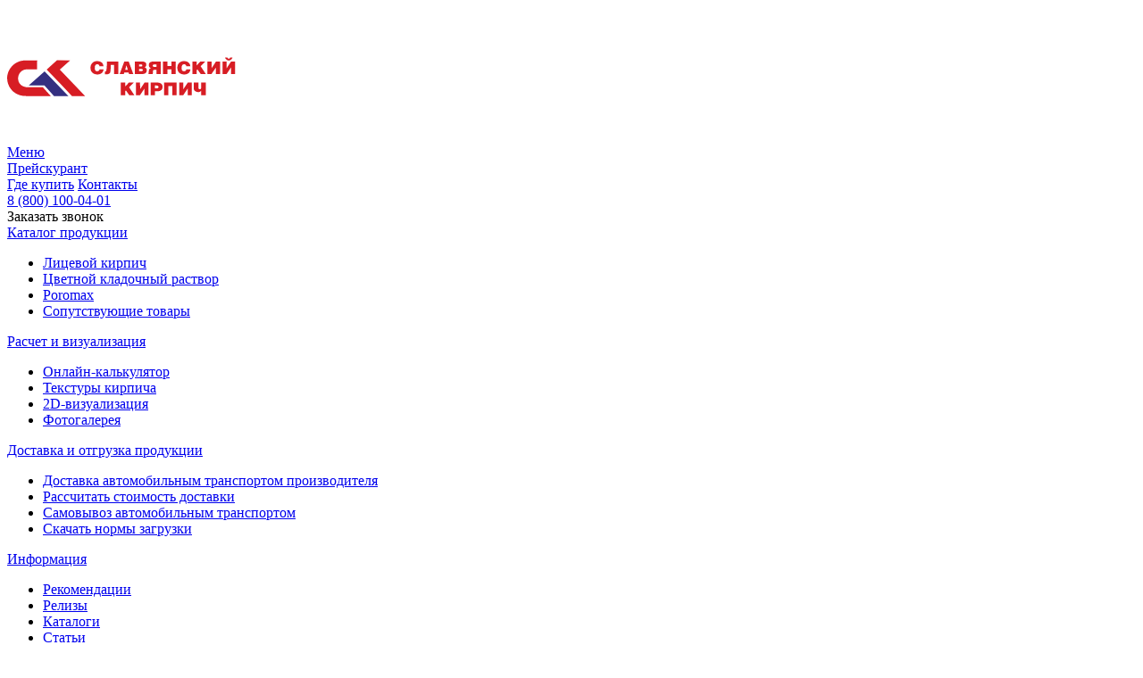

--- FILE ---
content_type: text/html; charset=UTF-8
request_url: https://slavkirp.ru/dealers/vladimir/
body_size: 25311
content:

<!doctype html>
<html lang="ru">

<head>
  <title>Славянский кирпич купить оптом во Владимире от производителя</title>
  <meta charset="UTF-8">
  <meta name="viewport" content="width=device-width, minimum-scale=1, initial-scale=1, user-scalable=yes">
  <meta http-equiv="X-UA-Compatible" content="ie=edge">
  <meta name="robots" content="INDEX, FOLLOW, MAX-IMAGE-PREVIEW:LARGE" />
  <meta name="theme-color" content="#D71D24">

  <meta name="yandex-verification" content="4e6950afe32bc419" />
  <meta name="yandex-verification" content="a3d6bd46830bfe7b" />
  <meta name="google-site-verification" content="5LnEeQREj_w2X97nrsu4gtMwp-roFhJv0JaAAz6eGFI" />

    <meta property="og:title" content="Славянский кирпич купить оптом во Владимире от производителя" />
    <meta property="og:description" content="Славянский кирпич купить оптом от производителя во Владимире. Доступные цены. Выгодные условия. Официальный дилер. У нас можно купить самый разнообразный кирпич со склада: силикатный, керамический, гиперпрессованный; лицевой, строительный, декоративный, …ОАО &quot;Славянский кирпич&quot;" />
    <meta property="og:type" content="website" />
    <meta property="og:url" content="https://slavkirp.ru/dealers/vladimir/" />
    <meta property="og:image" content="/local/templates/main2/img/logo2.png" />
    <meta property="og:image:alt" content="Славянский кирпич купить оптом во Владимире от производителя" />
    
        <script data-skip-moving="true" src="https://cdn.callibri.ru/callibri.js" type="text/javascript" charset="utf-8"></script>
      <meta http-equiv="Content-Type" content="text/html; charset=UTF-8" />
<meta name="description" content="Славянский кирпич купить оптом от производителя во Владимире. Доступные цены. Выгодные условия. Официальный дилер. У нас можно купить самый разнообразный кирпич со склада: силикатный, керамический, гиперпрессованный; лицевой, строительный, декоративный, …ОАО &amp;quot;Славянский кирпич&amp;quot;" />
<link rel="canonical" href="https://slavkirp.ru/dealers/vladimir/" />
<script data-skip-moving="true">(function(w, d, n) {var cl = "bx-core";var ht = d.documentElement;var htc = ht ? ht.className : undefined;if (htc === undefined || htc.indexOf(cl) !== -1){return;}var ua = n.userAgent;if (/(iPad;)|(iPhone;)/i.test(ua)){cl += " bx-ios";}else if (/Windows/i.test(ua)){cl += ' bx-win';}else if (/Macintosh/i.test(ua)){cl += " bx-mac";}else if (/Linux/i.test(ua) && !/Android/i.test(ua)){cl += " bx-linux";}else if (/Android/i.test(ua)){cl += " bx-android";}cl += (/(ipad|iphone|android|mobile|touch)/i.test(ua) ? " bx-touch" : " bx-no-touch");cl += w.devicePixelRatio && w.devicePixelRatio >= 2? " bx-retina": " bx-no-retina";if (/AppleWebKit/.test(ua)){cl += " bx-chrome";}else if (/Opera/.test(ua)){cl += " bx-opera";}else if (/Firefox/.test(ua)){cl += " bx-firefox";}ht.className = htc ? htc + " " + cl : cl;})(window, document, navigator);</script>


<link href="/local/templates/main2/components/bitrix/news.list/dealers/style.css?1608813614926" type="text/css"  rel="stylesheet" />
<link href="/local/templates/main2/css/style-old.css?1756800369138957" type="text/css"  data-template-style="true"  rel="stylesheet" />
<link href="/local/templates/main2/css/mstyle.css?16088136986798" type="text/css"  data-template-style="true"  rel="stylesheet" />
<link href="/local/templates/main2/css/custom.css?175680036814970" type="text/css"  data-template-style="true"  rel="stylesheet" />
<link href="/local/templates/main2/css/style2.css?16088137011896" type="text/css"  data-template-style="true"  rel="stylesheet" />
<link href="/local/templates/main2/js/fancybox/jquery.fancybox.css?16088138844895" type="text/css"  data-template-style="true"  rel="stylesheet" />
<link href="/local/templates/main2/css/jquery.selectBox.min.css?16088150502620" type="text/css"  data-template-style="true"  rel="stylesheet" />
<link href="/local/templates/main2/css/style.css?174358708449367" type="text/css"  data-template-style="true"  rel="stylesheet" />
<link href="/local/templates/main2/css/custom2.css?174358328311058" type="text/css"  data-template-style="true"  rel="stylesheet" />
<link href="/local/templates/main2/css/jquery.formstyler.css?160881369513990" type="text/css"  data-template-style="true"  rel="stylesheet" />
<link href="/local/templates/main2/css/slick.css?16088136992896" type="text/css"  data-template-style="true"  rel="stylesheet" />







  </head>

<body id="docBody" class="noselect ">
    <!-- begin container_main  -->

  <!-- Google Tag Manager (noscript) -->
  <noscript><iframe src="https://www.googletagmanager.com/ns.html?id=GTM-K8BGVGS" height="0" width="0"
      style="display:none;visibility:hidden"></iframe></noscript>
  <!-- End Google Tag Manager (noscript) -->

  <header class="header fixed">
    <div class="container">
      <div class="header-wrap">
        <div class="header__logo">
          <a href="/">
            <svg class="header__logo-img">
              <use xlink:href="/local/templates/main2/img/logo.svg#logo"></use>
            </svg>

            <!-- <svg width="154" height="29" viewBox="0 0 154 29" fill="none" xmlns="http://www.w3.org/2000/svg">
<path fill-rule="evenodd" clip-rule="evenodd" d="M5.53613 18.5526C5.53691 18.5344 10.1639 18.5501 10.5641 18.5501C11.8429 18.5501 12.8597 18.4229 13.7398 18.067C16.9973 16.7492 18.0422 13.6101 16.5554 11.408C15.5505 9.91955 13.3313 9.10221 11.1721 9.23324L11.1481 7.24118L17.0913 3.2427H11.1481V1.18089H23.3526L14.5307 7.74582C17.1178 8.3582 19.0999 10.2176 19.3692 12.9474C19.6697 15.9924 17.4455 19.0809 14.1087 20.0788C13.0591 20.3926 11.7496 20.5986 10.407 20.6119C9.94364 20.6165 5.94764 20.6238 5.53613 20.6151V18.5526Z" fill="#102A83"/>
<path fill-rule="evenodd" clip-rule="evenodd" d="M23.6008 7.69341C24.1752 5.7999 25.2007 4.24802 26.6763 3.03785C28.4003 1.63223 30.5196 0.929565 33.0333 0.929565C35.6826 0.929565 37.3814 1.70072 38.1299 3.24277C38.5084 4.01876 38.6425 4.96179 38.5322 6.07185C37.6684 6.21009 36.8355 6.45302 36.0471 6.79625C36.3315 5.83704 36.399 5.22306 36.0833 4.54768C34.9145 2.04949 30.161 2.81028 28.445 4.44403C27.4763 5.36621 26.7414 6.2303 26.2801 7.75178L24.4141 13.9009C24.1605 14.7369 23.8543 15.7065 23.9296 16.5574C24.0711 18.1662 25.426 18.6249 27.2063 18.5806C28.2126 18.5552 29.3076 18.3773 30.0323 18.1235C30.1707 18.8097 30.3769 19.4842 30.6458 20.1318C29.5501 20.5261 28.3436 20.7234 27.0262 20.7234C24.5394 20.7234 22.8606 20.0204 21.9894 18.6151C21.2268 17.3853 21.1304 15.8334 21.6991 13.9595L23.6008 7.69341Z" fill="#102A83"/>
<path fill-rule="evenodd" clip-rule="evenodd" d="M2.57257 28.9296H0L5.50846 21.8002H8.52325L10.6091 28.9296H8.53841L6.8333 23.0486H6.87656L2.57257 28.9296ZM11.2582 28.9296L13.3257 21.8002H21.5705L21.3633 22.862H14.9848L14.4806 24.6744H19.794L19.5837 25.7308H14.2823L13.6975 27.6436H20.2118L19.992 28.9296H11.2582ZM31.347 23.0541H27.9428L26.0737 28.9296H24.0398L25.8968 23.0541H22.6597L22.8672 21.8002H31.5636L31.347 23.0541Z" fill="#102A83"/>
<path fill-rule="evenodd" clip-rule="evenodd" d="M64.5602 6.52592L57.4544 6.44984L51.8579 11.4513L58.9919 18.9292L65.5784 25.9119L72.7174 25.9101L58.9637 11.5274L62.2422 8.62368L64.5602 6.52592Z" fill="#E30016" stroke="#E30016" stroke-width="0.216"/>
<path fill-rule="evenodd" clip-rule="evenodd" d="M50.7279 12.4189L63.6584 25.9352L55.8374 25.9094L50.6411 20.0916L42.1353 20.1094L50.7279 12.4189Z" fill="#102A83" stroke="#102A83" stroke-width="0.216"/>
<path fill-rule="evenodd" clip-rule="evenodd" d="M30.4289 16.1955C30.4796 20.1073 33.0385 25.093 39.3841 25.8489L54.1006 25.8975L49.7899 21.1166L41.7882 21.0853C38.628 21.1653 36.3697 19.2279 36.3579 16.3468C36.3466 13.5725 38.3279 11.5798 40.8348 11.3878L46.6543 11.3957L46.7098 6.49818L40.189 6.53811C34.1401 6.57607 30.3704 11.6967 30.4289 16.1955Z" fill="#E30016" stroke="#E30016" stroke-width="0.216"/>
<path fill-rule="evenodd" clip-rule="evenodd" d="M82.6756 9.71465H80.4767C80.444 9.35839 80.3164 9.08149 80.094 8.88442C79.8716 8.6871 79.5803 8.58834 79.2203 8.58834C78.8082 8.58834 78.4873 8.75873 78.2584 9.09906C78.0293 9.43963 77.9147 9.93749 77.9147 10.5929C77.9147 11.1656 77.9934 11.5921 78.1503 11.8721C78.3597 12.2412 78.7328 12.4256 79.2694 12.4256C79.6294 12.4256 79.9123 12.3287 80.1186 12.1345C80.3246 11.9404 80.4507 11.6747 80.4965 11.3375H82.7247C82.6199 12.222 82.2683 12.9108 81.6694 13.404C81.0708 13.8972 80.2969 14.1439 79.3481 14.1439C78.183 14.1439 77.2669 13.8193 76.5995 13.1702C75.932 12.5211 75.5981 11.6366 75.5981 10.5166C75.5981 9.42839 75.9337 8.55509 76.6043 7.89641C77.2751 7.23774 78.1145 6.90844 79.1223 6.90844C80.1888 6.90844 81.0248 7.15184 81.6302 7.6387C82.2355 8.12532 82.5841 8.81746 82.6756 9.71465ZM90.7348 7.08982V13.9625H88.4183V8.98927H86.5827C86.5759 9.32026 86.5728 9.64794 86.5728 9.97261C86.553 10.7616 86.5172 11.4137 86.4647 11.9294C86.3927 12.6674 86.2881 13.1257 86.1506 13.3039C85.9217 13.603 85.5943 13.8193 85.169 13.9529C84.8419 14.0547 84.4787 14.1058 84.0793 14.1058C83.8372 14.1058 83.6704 14.1008 83.5789 14.0915C83.4872 14.0819 83.4184 14.0676 83.3726 14.0484L83.4119 12.6452C83.5626 12.6262 83.6769 12.5974 83.7556 12.5593C83.9978 12.432 84.1482 12.203 84.2072 11.8721C84.2986 11.3693 84.3706 10.7315 84.4231 9.95809C84.4753 9.18496 84.5049 8.58364 84.5114 8.15412C84.5179 7.72461 84.5244 7.36976 84.5309 7.08982H90.7348ZM93.6697 13.9625H91.4023L93.9347 7.08982H96.2907L98.8232 13.9625H96.5163L96.2416 13.0557H93.9347L93.6697 13.9625ZM95.8392 11.624L95.093 9.16107L94.3764 11.624H95.8392ZM103.083 13.9625H99.638V7.08982H103.015C103.911 7.08982 104.585 7.20427 105.037 7.43343C105.593 7.71337 105.871 8.17472 105.871 8.81746C105.871 9.14213 105.776 9.44429 105.587 9.72427C105.43 9.95342 105.217 10.1507 104.949 10.3162C105.321 10.4115 105.611 10.6008 105.817 10.884C106.023 11.1673 106.126 11.5029 106.126 11.8912C106.126 12.623 105.848 13.1606 105.292 13.5045C104.795 13.8099 104.058 13.9625 103.083 13.9625ZM102.769 8.69343H101.955V9.83893H102.917C103.218 9.83893 103.425 9.78487 103.54 9.67649C103.654 9.56836 103.712 9.42207 103.712 9.2374C103.712 9.02743 103.646 8.88442 103.515 8.80788C103.384 8.73159 103.136 8.69343 102.769 8.69343ZM102.691 11.0894H101.955V12.3589H102.966C103.293 12.3589 103.538 12.3208 103.702 12.2442C103.905 12.149 104.006 11.9898 104.006 11.767C104.006 11.5381 103.883 11.3676 103.638 11.2565C103.393 11.145 103.077 11.0894 102.691 11.0894ZM110.652 11.5666C110.135 11.5666 109.799 11.6478 109.646 11.81C109.492 11.9722 109.415 12.2889 109.415 12.7599C109.415 13.0843 109.405 13.3404 109.385 13.5281C109.366 13.7158 109.336 13.8607 109.297 13.9625H106.951V13.7526C107.075 13.7526 107.147 13.6873 107.167 13.5569C107.187 13.4263 107.197 13.0906 107.197 12.5497C107.197 11.9198 107.301 11.4774 107.511 11.223C107.648 11.0512 107.942 10.8857 108.394 10.7265C107.995 10.6184 107.697 10.4164 107.501 10.1205C107.305 9.82445 107.206 9.46656 107.206 9.04662C107.206 8.35939 107.432 7.86623 107.884 7.56707C108.361 7.24876 109.179 7.08982 110.338 7.08982H113.675V13.9625H111.359V11.5666H110.652ZM111.359 8.69343H110.279C109.997 8.69343 109.772 8.75382 109.601 8.87481C109.431 8.99559 109.346 9.17397 109.346 9.40921C109.346 9.64469 109.435 9.81179 109.611 9.91035C109.788 10.0091 110.066 10.0585 110.446 10.0585H111.359V8.69343ZM117.258 13.9625H114.941V7.08982H117.258V9.50469H119.447V7.08982H121.764V13.9625H119.447V11.3948H117.258V13.9625ZM129.734 9.71465H127.536C127.503 9.35839 127.375 9.08149 127.153 8.88442C126.93 8.6871 126.639 8.58834 126.279 8.58834C125.867 8.58834 125.546 8.75873 125.317 9.09906C125.088 9.43963 124.973 9.93749 124.973 10.5929C124.973 11.1656 125.052 11.5921 125.209 11.8721C125.419 12.2412 125.792 12.4256 126.328 12.4256C126.688 12.4256 126.971 12.3287 127.177 12.1345C127.383 11.9404 127.51 11.6747 127.555 11.3375H129.783C129.679 12.222 129.327 12.9108 128.728 13.404C128.13 13.8972 127.356 14.1439 126.407 14.1439C125.242 14.1439 124.326 13.8193 123.658 13.1702C122.991 12.5211 122.657 11.6366 122.657 10.5166C122.657 9.42839 122.992 8.55509 123.663 7.89641C124.334 7.23774 125.173 6.90844 126.181 6.90844C127.248 6.90844 128.084 7.15184 128.689 7.6387C129.294 8.12532 129.643 8.81746 129.734 9.71465ZM130.814 13.9625V7.08982H133.131V9.31394L135.163 7.08982H137.882L135.3 9.67649L138.157 13.9625H135.379L133.543 11.3566L133.131 11.7862V13.9625H130.814ZM141.249 10.7265L143.654 7.08982H145.823V13.9625H143.605L143.575 10.3733L141.17 13.9625H139.001V7.08982H141.22L141.249 10.7265ZM149.426 10.7265L151.831 7.08982H154V13.9625H151.782L151.752 10.3733L149.347 13.9625H147.178V7.08982H149.396L149.426 10.7265ZM151.301 4.98016H152.557C152.524 5.09465 152.492 5.19013 152.459 5.26666C152.25 5.71841 151.883 6.09386 151.36 6.39302C151.294 6.43115 151.175 6.46602 151.001 6.49786C150.828 6.5297 150.653 6.5456 150.476 6.5456C150.306 6.5456 150.165 6.53461 150.054 6.51214C149.943 6.48991 149.835 6.45012 149.73 6.39302C149.246 6.08753 148.906 5.75986 148.709 5.40967C148.651 5.29522 148.601 5.15196 148.562 4.98016H149.848C149.881 5.12016 149.917 5.22196 149.956 5.28564C150.093 5.49557 150.313 5.6007 150.614 5.6007C150.856 5.6007 151.042 5.49886 151.173 5.29522C151.212 5.23158 151.255 5.12645 151.301 4.98016ZM92.0649 25.4171V18.5444H94.3814V20.7685L96.4135 18.5444H99.1325L96.5507 21.1311L99.4074 25.4171H96.6294L94.7938 22.8112L94.3814 23.2407V25.4171H92.0649ZM102.499 22.1811L104.905 18.5444H107.074V25.4171H104.855L104.826 21.8279L102.421 25.4171H100.251V18.5444H102.47L102.499 22.1811ZM110.559 25.4171H108.242V18.5444H111.648C112.636 18.5444 113.392 18.7543 113.916 19.1743C114.413 19.5752 114.662 20.1384 114.662 20.8638C114.662 21.6339 114.429 22.2225 113.965 22.6298C113.474 23.0626 112.728 23.2789 111.727 23.2789H110.559V25.4171ZM110.559 21.6753H111.521C111.815 21.6753 112.038 21.618 112.188 21.5035C112.365 21.3698 112.453 21.1599 112.453 20.8734C112.453 20.5934 112.309 20.393 112.021 20.2721C111.818 20.1894 111.55 20.148 111.216 20.148H110.559V21.6753ZM122.269 18.5444V25.4171H119.953V20.4439H117.764V25.4171H115.447V18.5444H122.269ZM125.941 22.1811L128.346 18.5444H130.515V25.4171H128.297L128.267 21.8279L125.862 25.4171H123.693V18.5444H125.911L125.941 22.1811ZM138.123 18.5825V25.4553H135.59V22.9545C135.381 23.2089 135.152 23.4013 134.903 23.5319C134.654 23.6623 134.363 23.7276 134.029 23.7276C133.323 23.7276 132.74 23.5429 132.282 23.1738C131.791 22.7794 131.546 22.248 131.546 21.5798V18.5825H134.078V21.2266C134.078 21.5131 134.124 21.7294 134.216 21.8756C134.333 22.0667 134.527 22.1621 134.795 22.1621C135.09 22.1621 135.296 22.0746 135.413 21.8995C135.531 21.7247 135.59 21.4684 135.59 21.1311V18.5825H138.123Z" fill="#E30016"/>
</svg> -->

          </a>
        </div>

        <div class="header__main">
          <div class="header__menu" id="burgerBtn">
            <a href="#" class="burger-wrap">
              <div class="burger-btn">
                <div class="burger__line" id="burgerLine"></div>
              </div>
              <a href="#" class="header__link">Меню</a>
            </a>
          </div>

          <div class="header__price">
            <a href="/upload/iblock/307/0f81mnfk287v401vziz3af76ewumrr3f/prais-15-01-2026.pdf" class="header__price-btn" target="_blank">
              <span class="header__link">Прейскурант</span>
            </a>
          </div>

          <div class="header__info">
            <div class="header__info-menu">
              <a href="/dealers/" class="header__link header__link--buy">Где купить</a>
              <a href="/contacts/" class="header__link header__link--contacts">Контакты</a>
            </div>
          </div>
        </div>

        


      </div>

      <div class="header__custom-left">
          <div class="header__phone">
            <a href="tel:+78001000401">8 (800) 100-04-01</a>
          </div>
          <div class="header__button-callback ">
            <a data-custom-open="modal-callback">Заказать звонок</a>
          </div>
        </div>

      <div class="header-menu" id="headerMenu">
        <div class="header-menu__container" id="headerMenuContainer">
          <div class="header-menu__wrap">
            <div class="header-menu__row">
              <div class="header-menu__row-item">
                <a href="/kirpich/">Каталог продукции</a>
              </div>
              <ul class="header-menu__row-list">
                <li class="header-menu__row-subitem">
                  <a href="/kirpich/oblitsovochnyj/">Лицевой кирпич</a>
                </li>
                <li class="header-menu__row-subitem">
                  <a href="/kirpich/tsvetnoy-kladochnyy-rastvor/">Цветной кладочный раствор</a>
                </li>
                <li class="header-menu__row-subitem">
                  <a href="/kirpich/poromax/">Poromax</a>
                </li>
                <li class="header-menu__row-subitem">
                  <a href="/kirpich/soputstvuyushchiy-tovar/">Сопутствующие товары</a>
                </li>
              </ul>
            </div>
            <div class="header-menu__row">
              <div class="header-menu__row-item">
                <a href="/calculator/">Расчет и визуализация</a>
              </div>
              <ul class="header-menu__row-list">
                <li class="header-menu__row-subitem">
                  <a href="/calculator/">Онлайн-калькулятор</a>
                </li>
                <li class="header-menu__row-subitem">
                  <a href="/calculator/pattern/">Текстуры кирпича</a>
                </li>
                <li class="header-menu__row-subitem">
                  <a href="/visualization/">2D-визуализация</a>
                </li>
                <li class="header-menu__row-subitem">
                  <a href="/photogallery/">Фотогалерея</a>
                </li>
              </ul>
            </div>
            <div class="header-menu__row">
              <div class="header-menu__row-item">
                <a href="/delivery/">Доставка и отгрузка продукции</a>
              </div>
              <ul class="header-menu__row-list">
                <li class="header-menu__row-subitem">
                  <a href="/delivery/#dost_href_1">Доставка автомобильным транспортом производителя</a>
                </li>
                <li class="header-menu__row-subitem">
                  <a href="/delivery/">Рассчитать стоимость доставки</a>
                </li>
                <li class="header-menu__row-subitem">
                  <a href="/delivery/#dost_href_3">Самовывоз автомобильным транспортом</a>
                </li>
                <li class="header-menu__row-subitem">
                  <a href="/delivery/">Скачать нормы загрузки</a>
                </li>
              </ul>
            </div>
            <div class="header-menu__row">
              <div class="header-menu__row-item">
                <a href="/info/">Информация</a>
              </div>
              <ul class="header-menu__row-list">
                <li class="header-menu__row-subitem">
                  <a href="/info/#recommend">Рекомендации</a>
                </li>
                <li class="header-menu__row-subitem">
                  <a href="/info/#release">Релизы</a>
                </li>
                <li class="header-menu__row-subitem">
                  <a href="/info/#catalog">Каталоги</a>
                </li>
                <li class="header-menu__row-subitem">
                  <a href="/info/#articles">Статьи</a>
                </li>
              </ul>
            </div>
            <div class="header-menu__row">
              <div class="header-menu__row-item">
                <a href="/docs/">Документация</a>
              </div>
              <ul class="header-menu__row-list">
                <li class="header-menu__row-subitem">
                  <a href="/docs/">ГОСТ 530-2012</a>
                </li>
                <li class="header-menu__row-subitem">
                  <a href="/docs/">Справка о типоразмерах и пустотности</a>
                </li>
                <li class="header-menu__row-subitem">
                  <a href="/docs/">Стандарт организации СТО</a>
                </li>
                <li class="header-menu__row-subitem">
                  <a href="/docs/">Сертификаты</a>
                </li>
                <li class="header-menu__row-subitem">
                  <a href="/docs/">Документы ЦНИИСК</a>
                </li>
                <li class="header-menu__row-subitem">
                  <a href="/docs/">Протоколы испытаний</a>
                </li>
              </ul>
            </div>
            <div class="header-menu__row">
              <div class="header-menu__row-item">
                <a href="/about/">О компании</a>
              </div>
              <ul class="header-menu__row-list">
                <li class="header-menu__row-subitem">
                  <a href="/about/production/">Производство</a>
                </li>
                <li class="header-menu__row-subitem">
                  <a href="/about/reporting/">Акционерам</a>
                </li>
                <li class="header-menu__row-subitem">
                  <a href="/about/details/">Реквизиты и устав</a>
                </li>
                <li class="header-menu__row-subitem">
                  <a href="/about/history/">История</a>
                </li>
                <li class="header-menu__row-subitem">
                  <a href="/about/documents/">Нормативные документы</a>
                </li>
              </ul>
            </div>

            <div class="header-menu__row header-menu__row--mob">
              <div class="header-menu__row-item"><a href="/dealers/">Где купить</a></div>
            </div>
            <div class="header-menu__row header-menu__row--mob">
              <div class="header-menu__row-item"><a href="/contacts/">Контакты</a></div>
            </div>
          </div>

          <div class="header-menu__close-wrap" id="closeBtn">
            <div class="header-menu__close">
              <span class="header-menu__close-line"></span>
              <span class="header-menu__close-line"></span>
            </div>
          </div>
        </div>
      </div>


    </div>
  </header><!-- begin header_inner  -->
<div class="header_inner">
	<div class="wmain">
		<ul class="crumbs" itemscope itemtype="https://schema.org/BreadcrumbList"><li itemprop="itemListElement" itemscope itemtype="https://schema.org/ListItem"><a itemprop="item" href="/"><span itemprop="name">Главная</span></a><meta itemprop="position" content="1" /></li><li itemprop="itemListElement" itemscope itemtype="https://schema.org/ListItem"><a itemprop="item" href="/dealers/"><span itemprop="name">Где купить</span></a><meta itemprop="position" content="2" /></li><li itemprop="itemListElement" itemscope itemtype="https://schema.org/ListItem"><div itemprop="item"><span itemprop="name">Владимирская область</span></div><meta itemprop="position" content="3"></li><li itemprop="itemListElement" itemscope itemtype="https://schema.org/ListItem"><div itemprop="item"><span itemprop="name">Владимир</span></div><meta itemprop="position" content="4"></li></ul><h1><span>Владимир</span></h1>
	</div>
</div>
<!-- end header_inner --> 	<div class="dealers_content">
		<div class="wmain">
			
			  		<div class="dc_nav_main">
			
				<div class="mobile show-dealers-city">Показать города</div>
			
			<ul class="dc_nav">
								<li class="dc_nav_drop3" data-targ="dnd13">
					<div class="dcn_name">
						 Краснодарский край					</div>
					<div class="dcn_info">
						 24 города					</div>
					
					<div class="dc_nav_drop_inner right dc_nav_drop3_open dnd13">
						<div class="dcn_title">
							<div class="dcn_close" data-targ="dnd13">
							</div>
						<span>Выберите город <i>24 города</i></span>
						</div>
						<ul class="dc_nav_drop_list"><li>
							<a href="/dealers/anapa/">Анапа</a><a href="/dealers/apsheronsk/">Апшеронск</a><a href="/dealers/armavir/">Армавир</a><a href="/dealers/belorechensk/">Белореченск</a><a href="/dealers/goryachiy-klyuch/">Горячий ключ</a><a href="/dealers/gulkevichi/">Гулькевичи</a><a href="/dealers/eysk/">Ейск</a><a href="/dealers/korenovsk/">Кореновск</a><a href="/dealers/krasnodar/">Краснодар</a><a href="/dealers/labinsk/">Лабинск</a><a href="/dealers/novorossiysk/">Новороссийск</a><a href="/dealers/p-glubokiy/">п. Глубокий</a><a href="/dealers/primorsko-akhtarsk/">Приморско-Ахтарск</a><a href="/dealers/slavyansk-na-kubani/">Славянск-на-Кубани</a><a href="/dealers/sochi/">Сочи</a><a href="/dealers/st-grivenskaya/">ст. Гривенская</a><a href="/dealers/st-kalininskaya/">ст. Калининская</a><a href="/dealers/st-kanevskaya/">ст. Каневская</a><a href="/dealers/st-novovelichkovskaya/">ст. Нововеличковская </a><a href="/dealers/st-novotitarovskaya/">ст. Новотитаровская</a><a href="/dealers/st-otradnaya/">ст. Отрадная</a><a href="/dealers/st-starovelichkovskaya/">ст. Старовеличковская</a><a href="/dealers/st-starominskaya/">ст. Староминская</a><a href="/dealers/timashevsk/">Тимашевск</a>						</li></ul>
					</div>
				</li>
								<li class="dc_nav_drop3" data-targ="dnd14">
					<div class="dcn_name">
						 Адыгея					</div>
					<div class="dcn_info">
						 4 города					</div>
					
					<div class="dc_nav_drop_inner right dc_nav_drop3_open dnd14">
						<div class="dcn_title">
							<div class="dcn_close" data-targ="dnd14">
							</div>
						<span>Выберите город <i>4 города</i></span>
						</div>
						<ul class="dc_nav_drop_list"><li>
							<a href="/dealers/aul-novaya-adygeya-takhtamukayskiy-rayon/">аул Новая Адыгея, Тахтамукайский район</a><a href="/dealers/maykop/">Майкоп</a><a href="/dealers/pgt-yablonovskiy-takhtamukayskiy-rayon/">пгт. Яблоновский, Тахтамукайский район</a><a href="/dealers/pgt-enem-takhtamukayskiy-rayon/">пгт.Энем, Тахтамукайский район</a>						</li></ul>
					</div>
				</li>
								<li class="dc_nav_drop3" data-targ="dnd484">
					<div class="dcn_name">
						 Амурская область					</div>
					<div class="dcn_info">
						 1 город					</div>
					
					<div class="dc_nav_drop_inner right dc_nav_drop3_open dnd484">
						<div class="dcn_title">
							<div class="dcn_close" data-targ="dnd484">
							</div>
						<span>Выберите город <i>1 город</i></span>
						</div>
						<ul class="dc_nav_drop_list"><li>
							<a href="/dealers/blagoveshchensk/">Благовещенск</a>						</li></ul>
					</div>
				</li>
								<li class="dc_nav_drop3" data-targ="dnd15">
					<div class="dcn_name">
						 Астраханская область					</div>
					<div class="dcn_info">
						 1 город					</div>
					
					<div class="dc_nav_drop_inner right dc_nav_drop3_open dnd15">
						<div class="dcn_title">
							<div class="dcn_close" data-targ="dnd15">
							</div>
						<span>Выберите город <i>1 город</i></span>
						</div>
						<ul class="dc_nav_drop_list"><li>
							<a href="/dealers/astrakhan/">Астрахань</a>						</li></ul>
					</div>
				</li>
								<li class="dc_nav_drop3" data-targ="dnd125">
					<div class="dcn_name">
						 Белгородская область					</div>
					<div class="dcn_info">
						 1 город					</div>
					
					<div class="dc_nav_drop_inner right dc_nav_drop3_open dnd125">
						<div class="dcn_title">
							<div class="dcn_close" data-targ="dnd125">
							</div>
						<span>Выберите город <i>1 город</i></span>
						</div>
						<ul class="dc_nav_drop_list"><li>
							<a href="/dealers/belgorod/">Белгород</a>						</li></ul>
					</div>
				</li>
								<li class="dc_nav_drop3" data-targ="dnd395">
					<div class="dcn_name">
						 Владимирская область					</div>
					<div class="dcn_info">
						 1 город					</div>
					
					<div class="dc_nav_drop_inner right dc_nav_drop3_open dnd395">
						<div class="dcn_title">
							<div class="dcn_close" data-targ="dnd395">
							</div>
						<span>Выберите город <i>1 город</i></span>
						</div>
						<ul class="dc_nav_drop_list"><li>
							<a href="/dealers/vladimir/">Владимир</a>						</li></ul>
					</div>
				</li>
								<li class="dc_nav_drop3" data-targ="dnd120">
					<div class="dcn_name">
						 Волгоградская область					</div>
					<div class="dcn_info">
						 1 город					</div>
					
					<div class="dc_nav_drop_inner right dc_nav_drop3_open dnd120">
						<div class="dcn_title">
							<div class="dcn_close" data-targ="dnd120">
							</div>
						<span>Выберите город <i>1 город</i></span>
						</div>
						<ul class="dc_nav_drop_list"><li>
							<a href="/dealers/volgograd/">Волгоград</a>						</li></ul>
					</div>
				</li>
								<li class="dc_nav_drop3" data-targ="dnd116">
					<div class="dcn_name">
						 Воронежская область					</div>
					<div class="dcn_info">
						 1 город					</div>
					
					<div class="dc_nav_drop_inner right dc_nav_drop3_open dnd116">
						<div class="dcn_title">
							<div class="dcn_close" data-targ="dnd116">
							</div>
						<span>Выберите город <i>1 город</i></span>
						</div>
						<ul class="dc_nav_drop_list"><li>
							<a href="/dealers/voronezh/">Воронеж</a>						</li></ul>
					</div>
				</li>
								<li class="dc_nav_drop3" data-targ="dnd456">
					<div class="dcn_name">
						 Ивановская область					</div>
					<div class="dcn_info">
						 1 город					</div>
					
					<div class="dc_nav_drop_inner right dc_nav_drop3_open dnd456">
						<div class="dcn_title">
							<div class="dcn_close" data-targ="dnd456">
							</div>
						<span>Выберите город <i>1 город</i></span>
						</div>
						<ul class="dc_nav_drop_list"><li>
							<a href="/dealers/ivanovo/">Иваново</a>						</li></ul>
					</div>
				</li>
								<li class="dc_nav_drop3" data-targ="dnd243">
					<div class="dcn_name">
						 Калужская область					</div>
					<div class="dcn_info">
						 1 город					</div>
					
					<div class="dc_nav_drop_inner right dc_nav_drop3_open dnd243">
						<div class="dcn_title">
							<div class="dcn_close" data-targ="dnd243">
							</div>
						<span>Выберите город <i>1 город</i></span>
						</div>
						<ul class="dc_nav_drop_list"><li>
							<a href="/dealers/kaluga/">Калуга</a>						</li></ul>
					</div>
				</li>
								<li class="dc_nav_drop3" data-targ="dnd112">
					<div class="dcn_name">
						 Карачаево-Черкесская Республика					</div>
					<div class="dcn_info">
						 1 город					</div>
					
					<div class="dc_nav_drop_inner right dc_nav_drop3_open dnd112">
						<div class="dcn_title">
							<div class="dcn_close" data-targ="dnd112">
							</div>
						<span>Выберите город <i>1 город</i></span>
						</div>
						<ul class="dc_nav_drop_list"><li>
							<a href="/dealers/cherkessk/">Черкесск</a>						</li></ul>
					</div>
				</li>
								<li class="dc_nav_drop3" data-targ="dnd106">
					<div class="dcn_name">
						 Курская область					</div>
					<div class="dcn_info">
						 1 город					</div>
					
					<div class="dc_nav_drop_inner right dc_nav_drop3_open dnd106">
						<div class="dcn_title">
							<div class="dcn_close" data-targ="dnd106">
							</div>
						<span>Выберите город <i>1 город</i></span>
						</div>
						<ul class="dc_nav_drop_list"><li>
							<a href="/dealers/kursk/">Курск</a>						</li></ul>
					</div>
				</li>
								<li class="dc_nav_drop3" data-targ="dnd241">
					<div class="dcn_name">
						 Ленинградская область					</div>
					<div class="dcn_info">
						 1 город					</div>
					
					<div class="dc_nav_drop_inner right dc_nav_drop3_open dnd241">
						<div class="dcn_title">
							<div class="dcn_close" data-targ="dnd241">
							</div>
						<span>Выберите город <i>1 город</i></span>
						</div>
						<ul class="dc_nav_drop_list"><li>
							<a href="/dealers/sankt-peterburg/">Санкт-Петербург</a>						</li></ul>
					</div>
				</li>
								<li class="dc_nav_drop3" data-targ="dnd100">
					<div class="dcn_name">
						 Липецкая область					</div>
					<div class="dcn_info">
						 1 город					</div>
					
					<div class="dc_nav_drop_inner right dc_nav_drop3_open dnd100">
						<div class="dcn_title">
							<div class="dcn_close" data-targ="dnd100">
							</div>
						<span>Выберите город <i>1 город</i></span>
						</div>
						<ul class="dc_nav_drop_list"><li>
							<a href="/dealers/lipetsk/">Липецк</a>						</li></ul>
					</div>
				</li>
								<li class="dc_nav_drop3" data-targ="dnd94">
					<div class="dcn_name">
						 Москва и Московская область					</div>
					<div class="dcn_info">
						 4 города					</div>
					
					<div class="dc_nav_drop_inner right dc_nav_drop3_open dnd94">
						<div class="dcn_title">
							<div class="dcn_close" data-targ="dnd94">
							</div>
						<span>Выберите город <i>4 города</i></span>
						</div>
						<ul class="dc_nav_drop_list"><li>
							<a href="/dealers/zvenigorod/">Звенигород</a><a href="/dealers/kolomna/">Коломна</a><a href="/dealers/moskva/">Москва</a><a href="/dealers/orekhovo-zuevo/">Орехово-Зуево</a>						</li></ul>
					</div>
				</li>
								<li class="dc_nav_drop3" data-targ="dnd84">
					<div class="dcn_name">
						 Нижегородская область					</div>
					<div class="dcn_info">
						 1 город					</div>
					
					<div class="dc_nav_drop_inner right dc_nav_drop3_open dnd84">
						<div class="dcn_title">
							<div class="dcn_close" data-targ="dnd84">
							</div>
						<span>Выберите город <i>1 город</i></span>
						</div>
						<ul class="dc_nav_drop_list"><li>
							<a href="/dealers/nizhniy-novgorod/">Нижний Новгород</a>						</li></ul>
					</div>
				</li>
								<li class="dc_nav_drop3" data-targ="dnd269">
					<div class="dcn_name">
						 Новосибирская область					</div>
					<div class="dcn_info">
						 1 город					</div>
					
					<div class="dc_nav_drop_inner right dc_nav_drop3_open dnd269">
						<div class="dcn_title">
							<div class="dcn_close" data-targ="dnd269">
							</div>
						<span>Выберите город <i>1 город</i></span>
						</div>
						<ul class="dc_nav_drop_list"><li>
							<a href="/dealers/novosibirsk/">Новосибирск</a>						</li></ul>
					</div>
				</li>
								<li class="dc_nav_drop3" data-targ="dnd247">
					<div class="dcn_name">
						 Оренбургская область					</div>
					<div class="dcn_info">
						 1 город					</div>
					
					<div class="dc_nav_drop_inner right dc_nav_drop3_open dnd247">
						<div class="dcn_title">
							<div class="dcn_close" data-targ="dnd247">
							</div>
						<span>Выберите город <i>1 город</i></span>
						</div>
						<ul class="dc_nav_drop_list"><li>
							<a href="/dealers/orenburg/">Оренбург</a>						</li></ul>
					</div>
				</li>
								<li class="dc_nav_drop3" data-targ="dnd80">
					<div class="dcn_name">
						 Пензенская область					</div>
					<div class="dcn_info">
						 1 город					</div>
					
					<div class="dc_nav_drop_inner right dc_nav_drop3_open dnd80">
						<div class="dcn_title">
							<div class="dcn_close" data-targ="dnd80">
							</div>
						<span>Выберите город <i>1 город</i></span>
						</div>
						<ul class="dc_nav_drop_list"><li>
							<a href="/dealers/penza/">Пенза</a>						</li></ul>
					</div>
				</li>
								<li class="dc_nav_drop3" data-targ="dnd428">
					<div class="dcn_name">
						 Республика Башкортостан					</div>
					<div class="dcn_info">
						 1 город					</div>
					
					<div class="dc_nav_drop_inner right dc_nav_drop3_open dnd428">
						<div class="dcn_title">
							<div class="dcn_close" data-targ="dnd428">
							</div>
						<span>Выберите город <i>1 город</i></span>
						</div>
						<ul class="dc_nav_drop_list"><li>
							<a href="/dealers/ufa/">Уфа</a>						</li></ul>
					</div>
				</li>
								<li class="dc_nav_drop3" data-targ="dnd225">
					<div class="dcn_name">
						 Республика Беларусь					</div>
					<div class="dcn_info">
						 1 город					</div>
					
					<div class="dc_nav_drop_inner right dc_nav_drop3_open dnd225">
						<div class="dcn_title">
							<div class="dcn_close" data-targ="dnd225">
							</div>
						<span>Выберите город <i>1 город</i></span>
						</div>
						<ul class="dc_nav_drop_list"><li>
							<a href="/dealers/minsk/">Минск</a>						</li></ul>
					</div>
				</li>
								<li class="dc_nav_drop3" data-targ="dnd78">
					<div class="dcn_name">
						 Республика Дагестан					</div>
					<div class="dcn_info">
						 1 город					</div>
					
					<div class="dc_nav_drop_inner right dc_nav_drop3_open dnd78">
						<div class="dcn_title">
							<div class="dcn_close" data-targ="dnd78">
							</div>
						<span>Выберите город <i>1 город</i></span>
						</div>
						<ul class="dc_nav_drop_list"><li>
							<a href="/dealers/makhachkala/">Махачкала</a>						</li></ul>
					</div>
				</li>
								<li class="dc_nav_drop3" data-targ="dnd256">
					<div class="dcn_name">
						 Республика Ингушетия					</div>
					<div class="dcn_info">
						 1 город					</div>
					
					<div class="dc_nav_drop_inner right dc_nav_drop3_open dnd256">
						<div class="dcn_title">
							<div class="dcn_close" data-targ="dnd256">
							</div>
						<span>Выберите город <i>1 город</i></span>
						</div>
						<ul class="dc_nav_drop_list"><li>
							<a href="/dealers/nazran/">Назрань</a>						</li></ul>
					</div>
				</li>
								<li class="dc_nav_drop3" data-targ="dnd258">
					<div class="dcn_name">
						 Республика Кабардино-Балкария					</div>
					<div class="dcn_info">
						 1 город					</div>
					
					<div class="dc_nav_drop_inner right dc_nav_drop3_open dnd258">
						<div class="dcn_title">
							<div class="dcn_close" data-targ="dnd258">
							</div>
						<span>Выберите город <i>1 город</i></span>
						</div>
						<ul class="dc_nav_drop_list"><li>
							<a href="/dealers/nalchik/">Нальчик</a>						</li></ul>
					</div>
				</li>
								<li class="dc_nav_drop3" data-targ="dnd69">
					<div class="dcn_name">
						 Республика Калмыкия					</div>
					<div class="dcn_info">
						 1 город					</div>
					
					<div class="dc_nav_drop_inner right dc_nav_drop3_open dnd69">
						<div class="dcn_title">
							<div class="dcn_close" data-targ="dnd69">
							</div>
						<span>Выберите город <i>1 город</i></span>
						</div>
						<ul class="dc_nav_drop_list"><li>
							<a href="/dealers/elista/">Элиста</a>						</li></ul>
					</div>
				</li>
								<li class="dc_nav_drop3" data-targ="dnd73">
					<div class="dcn_name">
						 Республика Крым					</div>
					<div class="dcn_info">
						 2 города					</div>
					
					<div class="dc_nav_drop_inner right dc_nav_drop3_open dnd73">
						<div class="dcn_title">
							<div class="dcn_close" data-targ="dnd73">
							</div>
						<span>Выберите город <i>2 города</i></span>
						</div>
						<ul class="dc_nav_drop_list"><li>
							<a href="/dealers/sevastopol/">Севастополь</a><a href="/dealers/simferopol/">Симферополь</a>						</li></ul>
					</div>
				</li>
								<li class="dc_nav_drop3" data-targ="dnd404">
					<div class="dcn_name">
						 Республика Марий Эл					</div>
					<div class="dcn_info">
						 1 город					</div>
					
					<div class="dc_nav_drop_inner right dc_nav_drop3_open dnd404">
						<div class="dcn_title">
							<div class="dcn_close" data-targ="dnd404">
							</div>
						<span>Выберите город <i>1 город</i></span>
						</div>
						<ul class="dc_nav_drop_list"><li>
							<a href="/dealers/yoshkar-ola/">Йошкар-Ола</a>						</li></ul>
					</div>
				</li>
								<li class="dc_nav_drop3" data-targ="dnd375">
					<div class="dcn_name">
						 Республика Мордовия					</div>
					<div class="dcn_info">
						 1 город					</div>
					
					<div class="dc_nav_drop_inner right dc_nav_drop3_open dnd375">
						<div class="dcn_title">
							<div class="dcn_close" data-targ="dnd375">
							</div>
						<span>Выберите город <i>1 город</i></span>
						</div>
						<ul class="dc_nav_drop_list"><li>
							<a href="/dealers/saransk/">Саранск</a>						</li></ul>
					</div>
				</li>
								<li class="dc_nav_drop3" data-targ="dnd177">
					<div class="dcn_name">
						 Республика Татарстан					</div>
					<div class="dcn_info">
						 1 город					</div>
					
					<div class="dc_nav_drop_inner right dc_nav_drop3_open dnd177">
						<div class="dcn_title">
							<div class="dcn_close" data-targ="dnd177">
							</div>
						<span>Выберите город <i>1 город</i></span>
						</div>
						<ul class="dc_nav_drop_list"><li>
							<a href="/dealers/kazan/">Казань</a>						</li></ul>
					</div>
				</li>
								<li class="dc_nav_drop3" data-targ="dnd65">
					<div class="dcn_name">
						 Республика Чечня					</div>
					<div class="dcn_info">
						 1 город					</div>
					
					<div class="dc_nav_drop_inner right dc_nav_drop3_open dnd65">
						<div class="dcn_title">
							<div class="dcn_close" data-targ="dnd65">
							</div>
						<span>Выберите город <i>1 город</i></span>
						</div>
						<ul class="dc_nav_drop_list"><li>
							<a href="/dealers/groznyy/">Грозный</a>						</li></ul>
					</div>
				</li>
								<li class="dc_nav_drop3" data-targ="dnd175">
					<div class="dcn_name">
						 Республика Чувашия					</div>
					<div class="dcn_info">
						 1 город					</div>
					
					<div class="dc_nav_drop_inner right dc_nav_drop3_open dnd175">
						<div class="dcn_title">
							<div class="dcn_close" data-targ="dnd175">
							</div>
						<span>Выберите город <i>1 город</i></span>
						</div>
						<ul class="dc_nav_drop_list"><li>
							<a href="/dealers/cheboksary/">Чебоксары</a>						</li></ul>
					</div>
				</li>
								<li class="dc_nav_drop3" data-targ="dnd54">
					<div class="dcn_name">
						 Ростовская область					</div>
					<div class="dcn_info">
						 7 городов					</div>
					
					<div class="dc_nav_drop_inner right dc_nav_drop3_open dnd54">
						<div class="dcn_title">
							<div class="dcn_close" data-targ="dnd54">
							</div>
						<span>Выберите город <i>7 городов</i></span>
						</div>
						<ul class="dc_nav_drop_list"><li>
							<a href="/dealers/aksay/">Аксай</a><a href="/dealers/bataysk/">Батайск</a><a href="/dealers/volgodonsk/">Волгодонск</a><a href="/dealers/novocherkassk/">Новочеркасск</a><a href="/dealers/rostov-na-donu/">Ростов-на-Дону</a><a href="/dealers/s-nikolaevka/">с. Николаевка</a><a href="/dealers/taganrog/">Таганрог</a>						</li></ul>
					</div>
				</li>
								<li class="dc_nav_drop3" data-targ="dnd52">
					<div class="dcn_name">
						 Рязанская область					</div>
					<div class="dcn_info">
						 1 город					</div>
					
					<div class="dc_nav_drop_inner right dc_nav_drop3_open dnd52">
						<div class="dcn_title">
							<div class="dcn_close" data-targ="dnd52">
							</div>
						<span>Выберите город <i>1 город</i></span>
						</div>
						<ul class="dc_nav_drop_list"><li>
							<a href="/dealers/ryazan/">Рязань</a>						</li></ul>
					</div>
				</li>
								<li class="dc_nav_drop3" data-targ="dnd475">
					<div class="dcn_name">
						 Самарская область					</div>
					<div class="dcn_info">
						 2 города					</div>
					
					<div class="dc_nav_drop_inner right dc_nav_drop3_open dnd475">
						<div class="dcn_title">
							<div class="dcn_close" data-targ="dnd475">
							</div>
						<span>Выберите город <i>2 города</i></span>
						</div>
						<ul class="dc_nav_drop_list"><li>
							<a href="/dealers/samara/">Самара</a><a href="/dealers/tolyatti/">Тольятти</a>						</li></ul>
					</div>
				</li>
								<li class="dc_nav_drop3" data-targ="dnd173">
					<div class="dcn_name">
						 Саратовская область					</div>
					<div class="dcn_info">
						 2 города					</div>
					
					<div class="dc_nav_drop_inner right dc_nav_drop3_open dnd173">
						<div class="dcn_title">
							<div class="dcn_close" data-targ="dnd173">
							</div>
						<span>Выберите город <i>2 города</i></span>
						</div>
						<ul class="dc_nav_drop_list"><li>
							<a href="/dealers/saratov/">Саратов</a><a href="/dealers/engels/">Энгельс</a>						</li></ul>
					</div>
				</li>
								<li class="dc_nav_drop3" data-targ="dnd41">
					<div class="dcn_name">
						 Ставропольский край					</div>
					<div class="dcn_info">
						 2 города					</div>
					
					<div class="dc_nav_drop_inner right dc_nav_drop3_open dnd41">
						<div class="dcn_title">
							<div class="dcn_close" data-targ="dnd41">
							</div>
						<span>Выберите город <i>2 города</i></span>
						</div>
						<ul class="dc_nav_drop_list"><li>
							<a href="/dealers/pyatigorsk/">Пятигорск</a><a href="/dealers/stavropol/">Ставрополь</a>						</li></ul>
					</div>
				</li>
								<li class="dc_nav_drop3" data-targ="dnd202">
					<div class="dcn_name">
						 Тамбовская область					</div>
					<div class="dcn_info">
						 1 город					</div>
					
					<div class="dc_nav_drop_inner right dc_nav_drop3_open dnd202">
						<div class="dcn_title">
							<div class="dcn_close" data-targ="dnd202">
							</div>
						<span>Выберите город <i>1 город</i></span>
						</div>
						<ul class="dc_nav_drop_list"><li>
							<a href="/dealers/tambov/">Тамбов</a>						</li></ul>
					</div>
				</li>
								<li class="dc_nav_drop3" data-targ="dnd188">
					<div class="dcn_name">
						 Тульская область					</div>
					<div class="dcn_info">
						 1 город					</div>
					
					<div class="dc_nav_drop_inner right dc_nav_drop3_open dnd188">
						<div class="dcn_title">
							<div class="dcn_close" data-targ="dnd188">
							</div>
						<span>Выберите город <i>1 город</i></span>
						</div>
						<ul class="dc_nav_drop_list"><li>
							<a href="/dealers/tula/">Тула</a>						</li></ul>
					</div>
				</li>
								<li class="dc_nav_drop3" data-targ="dnd28">
					<div class="dcn_name">
						 Ульяновская область					</div>
					<div class="dcn_info">
						 1 город					</div>
					
					<div class="dc_nav_drop_inner right dc_nav_drop3_open dnd28">
						<div class="dcn_title">
							<div class="dcn_close" data-targ="dnd28">
							</div>
						<span>Выберите город <i>1 город</i></span>
						</div>
						<ul class="dc_nav_drop_list"><li>
							<a href="/dealers/ulyanovsk/">Ульяновск</a>						</li></ul>
					</div>
				</li>
								
			</ul>
			
		</div>
		<!-- Карта  -->
						<!-- Карта end -->

<ul class="dc_list">
		<li>
		<div class="dcl_name">
			ООО &quot;Мир Кирпича&quot; 		</div>
			
		
		<div class="dcl_content">
			<div class="dclc_left">
				<p>
									ул. Сакко и Ванцетти, 36												<br>
								<a href="tel:+7 (903) 833-02-30">+7 (903) 833-02-30</a>, <a href="tel:+7 (960) 721-53-03">+7 (960) 721-53-03</a>, <a href="tel:+7 (961) 252-25-25">+7 (961) 252-25-25</a>				</p>
								<ul class="dcl_cont">
															<li>
						e-mail: <a rel="nofollow" href="mailto:kirpich033@yandex.ru">kirpich033@yandex.ru</a>
					</li>
									</ul>
			</div>
			<div class="dclc_right">
							</div>
					</div>
			</li>
</ul>

  	<div class="seo"></div>
			
		</div>
	</div>
	 <!-- end dealers_content -->
</div>
<!-- end content_inner -->
<footer class="footer">
  <div class="footer-top">
    <div class="container">
      <div class="footer-top__wrap">
        <div class="footer__col footer__logo">
          <a href="/">
            <svg class="header__logo-img">
              <use xlink:href="/local/templates/main2/img/logo.svg#logo"></use>
            </svg>



          </a>
        </div>

        <div class="footer__col mob-hidden">
          <a href="/dealers/" class="footer__link">Где купить</a>
        </div>

        <div class="footer__col mob-hidden">
          <a href="/contacts/" class="footer__link">Контакты</a>
        </div>

        <div class="footer__col">
          <a href="tel:+78001000401" class="footer__phone">8 (800) 100-04-01</a>
        </div>


      </div>
    </div>
  </div>

  <div class="footer-bot">
    <div class="container">
      <div class="footer-bot__wrap">
        <div class="footer__col">
          <a href="/kirpich/" class="footer__item footer__item-headline">Каталог Продукции</a>
          <ul class="footer__list">
            <li>
              <a href="/kirpich/oblitsovochnyj/" class="footer__item">Лицевой кирпич</a>
            </li>
            <li>
              <a href="/kirpich/poromax/" class="footer__item">Poromax ©</a>
            </li>
            <li>
              <a href="/kirpich/soputstvuyushchiy-tovar/" class="footer__item">Сопутствующие товары</a>
            </li>
            <li>
              <a href="/kirpich/tsvetnoy-kladochnyy-rastvor/" class="footer__item">Цветной кладочный раствор</a>
            </li>
          </ul>
        </div>

        <div class="footer__col">
          <a href="/calculator/" class="footer__item footer__item-headline">Расчет и визуализация</a>
          <ul class="footer__list">
            <li>
              <a href="/calculator/" class="footer__item">Онлайн-калькулятор</a>
            </li>
            <li>
              <a href="/visualization/" class="footer__item">2D-визуализация</a>
            </li>
            <li>
              <a href="/calculator/pattern/" class="footer__item">Текстуры кирпича</a>
            </li>
            <li>
              <a href="/photogallery/" class="footer__item">Фотогалерея</a>
            </li>
          </ul>
        </div>


        <div class="footer__col">
          <a href="/delivery/" class="footer__item footer__item-headline">Доставка и отгрузка продукции</a>
          <ul class="footer__list">
            <li>
              <a href="/delivery/#dost_href_1" class="footer__item">Доставка автомобильным транспортом производителя</a>
            </li>
            <li>
              <a href="/delivery/#dost_href_3" class="footer__item">Самовывоз автомобильным транспортом</a>
            </li>
            <li>
              <a href="/delivery/" class="footer__item">Рассчитать стоимость доставки</a>
            </li>
            <li>
              <a href="/delivery/" class="footer__item">Скачать нормы загрузки</a>
            </li>
          </ul>
        </div>

        <div class="footer__col">
          <a href="/info/" class="footer__item footer__item-headline">Информация</a>
          <ul class="footer__list">
            <li>
              <a href="/info/#recommend" class="footer__item">Рекомендации</a>
            </li>
            <li>
              <a href="/info/#release" class="footer__item">Релизы</a>
            </li>
            <li>
              <a href="/info/#catalog" class="footer__item">Каталоги</a>
            </li>
            <li>
              <a href="/info/#articles" class="footer__item">Статьи</a>
            </li>
          </ul>
        </div>

        <div class="footer__col">
          <a href="/docs/" class="footer__item footer__item-headline">Документация</a>
          <ul class="footer__list">
            <li>
              <a href="/docs/" class="footer__item">ГОСТ 530-2012</a>
            </li>
            <li>
              <a href="/docs/" class="footer__item">Стандарт организации СТО</a>
            </li>
            <li>
              <a href="/docs/" class="footer__item">Документы ЦНИИСК</a>
            </li>
            <li>
              <a href="/docs/" class="footer__item">Справка о типоразмерах и пустотности</a>
            </li>
            <li>
              <a href="/docs/" class="footer__item">Сертификаты</a>
            </li>
            <li>
              <a href="/docs/" class="footer__item">Протоколы испытаний</a>
            </li>
          </ul>
        </div>

        <div class="footer__col">
          <a href="/about/" class="footer__item footer__item-headline">О компании</a>
          <ul class="footer__list">
            <li>
              <a href="/about/production/" class="footer__item">Производство</a>
            </li>
            <li>
              <a href="/about/details/" class="footer__item">Реквизиты и устав</a>
            </li>
            <li>
              <a href="/about/reporting/" class="footer__item">Акционерам</a>
            </li>
            <li>
              <a href="/about/history/" class="footer__item">История</a>
            </li>
            <li>
              <a href="/about/documents/" class="footer__item">Нормативные документы</a>
            </li>
          </ul>
        </div>
      </div>
      <!-- ватсаппппппп  -->
      <div class="footer-bot__social">
        <a target="_blank"
          href="https://wa.me/79883235162?text=%D0%97%D0%B4%D1%80%D0%B0%D0%B2%D1%81%D1%82%D0%B2%D1%83%D0%B9%D1%82%D0%B5!"
          class="footer-bot__social-block block-wh">
          <svg xmlns="http://www.w3.org/2000/svg" fill="none" viewBox="0 0 32 32" width="32">
            <path fill="#fff"
              d="M30.765 9.532a15.715 15.715 0 0 0-3.371-4.958 15.8 15.8 0 0 0-4.997-3.347A15.755 15.755 0 0 0 16.285 0c-2.167 0-4.233.437-6.112 1.227a15.801 15.801 0 0 0-4.998 3.347 15.629 15.629 0 0 0-3.37 4.958 15.42 15.42 0 0 0-1.237 6.066 15.449 15.449 0 0 0 .549 4.094c.181.664.407 1.314.674 1.949.266.635.58 1.251.931 1.847l-.674 1.991-.675 1.99-.674 1.99-.675 1.992a.393.393 0 0 0-.012.226.382.382 0 0 0 .108.2.404.404 0 0 0 .136.091.414.414 0 0 0 .16.032c.011 0 .022 0 .032-.002.011 0 .022-.002.032-.003l.032-.006c.011-.003.022-.005.032-.009l2.075-.66 2.075-.659 2.076-.66 2.075-.659a15.812 15.812 0 0 0 7.44 1.853 15.723 15.723 0 0 0 11.109-4.573 15.666 15.666 0 0 0 3.37-4.958A15.438 15.438 0 0 0 32 15.598c0-2.15-.44-4.199-1.235-6.066Zm-6.3 10.217c-.017.19-.047.4-.097.612a5.374 5.374 0 0 1-.187.643 2.22 2.22 0 0 1-.504.768 4.3 4.3 0 0 1-.79.635 5.26 5.26 0 0 1-.864.445 2.7 2.7 0 0 1-.725.195l-.028.002-.029.003-.03.004-.03.002-.14.014c-.047.004-.1.009-.152.012a4.09 4.09 0 0 1-.348.013h-.002c-.151 0-.333-.007-.555-.032a7.094 7.094 0 0 1-.795-.133 12.49 12.49 0 0 1-1.104-.304 22.05 22.05 0 0 1-1.482-.54 11.002 11.002 0 0 1-1.748-.897 13.75 13.75 0 0 1-1.696-1.267 16.973 16.973 0 0 1-1.603-1.597 19.81 19.81 0 0 1-1.47-1.897c-.01-.01-.016-.023-.024-.03l-.017-.028-.014-.022-.013-.016a9.647 9.647 0 0 1-.457-.66c-.174-.273-.36-.6-.531-.961a7.02 7.02 0 0 1-.441-1.175 4.97 4.97 0 0 1-.185-1.302c0-.494.06-.935.156-1.324.096-.39.233-.725.386-1.012a3.51 3.51 0 0 1 .494-.707c.167-.185.333-.324.471-.41.132-.084.304-.155.495-.218.188-.06.394-.112.59-.153.195-.04.382-.072.533-.094a3.726 3.726 0 0 1 .42-.04c.023 0 .035-.002.042-.002h.039c.116 0 .223.017.324.051.1.037.192.09.28.164.085.073.165.163.24.273.074.11.141.244.204.393l.215.518.375.905.366.876c.103.244.174.412.188.44.017.033.043.083.068.147a1.116 1.116 0 0 1 .071.531 1.1 1.1 0 0 1-.107.347l-.014.025-.012.026-.013.027-.014.025c-.025.052-.048.101-.073.148a1.68 1.68 0 0 1-.082.145 2.17 2.17 0 0 1-.095.15c-.038.05-.079.105-.127.16l-.046.053a1.52 1.52 0 0 0-.05.059 1.264 1.264 0 0 0-.046.055l-.048.057-.1.119-.1.119-.1.112c-.034.035-.066.07-.098.101-.01.01-.023.025-.038.038l-.042.048a.406.406 0 0 0-.038.042.105.105 0 0 0-.017.034v.005l.003.018a.09.09 0 0 0 .013.029.31.31 0 0 0 .021.04c.066.112.233.356.485.681.255.326.594.726 1.005 1.149.41.421.892.864 1.426 1.27a8.561 8.561 0 0 0 1.864 1.092c.05.022.109.043.16.066.054.022.105.04.143.055a.763.763 0 0 0 .069.025.05.05 0 0 0 .021-.007c.007-.003.015-.01.025-.018a.338.338 0 0 1 .025-.023l.021-.025c.055-.062.14-.16.24-.277.102-.116.22-.254.335-.395.117-.138.234-.282.336-.412a7.53 7.53 0 0 0 .247-.333c.051-.078.108-.145.167-.202a.884.884 0 0 1 .62-.265.963.963 0 0 1 .28.039c.044.01.088.025.133.037l.128.043c.105.037.329.137.606.267a152.715 152.715 0 0 1 1.796.862l.407.197c.076.038.147.073.216.109.066.035.13.069.187.108a.94.94 0 0 1 .16.125.79.79 0 0 1 .121.152.88.88 0 0 1 .101.356c.02.151.02.327.004.517Z" />
          </svg>
        </a>
        <!-- <a target="_blank" href="https://wa.me/79883235162?text=%D0%9F%D1%80%D0%B8%D0%B2%D0%B5%D1%82!%20%F0%9F%91%8B" class="footer-bot__social-block block-inst">
            <svg class="social-icon">
              <use xlink:href="/local/templates/main2/img/inst.svg#inst"></use>
            </svg>
          </a> -->
        <!-- тележка  -->
        <a target="_blank" href="https://t.me/+Pkl-B7qo8dM4YzAy" class="footer-bot__social-block block-telegram">
          <svg xmlns="http://www.w3.org/2000/svg" fill="none" viewBox="0 0 32 27" width="32">
            <path fill="#fff"
              d="m1.96 11.758 19.065-8.013c1.88-.834 8.262-3.507 8.262-3.507S32.234-.93 31.985 1.91c-.082 1.168-.733 5.26-1.39 9.684L28.551 24.7s-.164 1.92-1.554 2.253c-1.39.334-3.683-1.168-4.092-1.505-.327-.25-6.132-4.005-8.262-5.84-.575-.5-1.226-1.505.082-2.673 2.947-2.753 6.463-6.177 8.586-8.347.985-1.004 1.963-3.34-2.126-.5L9.652 16.019s-1.308.835-3.764.08C3.435 15.352.573 14.347.573 14.347s-1.966-1.254 1.387-2.59Z" />
          </svg>
        </a>
        <!-- <a target="_blank" href="https://www.facebook.com/slavkirp.official/" class="footer-bot__social-block block-fb">
            <svg class="social-icon">
              <use xlink:href="/local/templates/main2/img/fb.svg#fb"></use>
            </svg>
          </a>  -->

        <a target="_blank" href="https://ok.ru/group/54992628875287" class="footer-bot__social-block block-ok">
          <svg class="social-icon">
            <use xlink:href="/local/templates/main2/img/ok.svg#ok"></use>
          </svg>
        </a>
        <a target="_blank" href="https://vk.com/slavkirp" class="footer-bot__social-block block-vk">
          <svg class="social-icon">
            <use xlink:href="/local/templates/main2/img/vk.svg#vk"></use>
          </svg>
        </a>
      </div>

      <div class="footer__info">
        <a href="/upload/politika-v-otnoshenii-obrabotki-personalnyh-dannyh-ao-slavjanskij-kirpich.pdf" target="_blank" class="footer__info-link">Политика в отношении обработки персональных данных</a>
		<a href="/upload/politika-konfidencialnosti-personalnyh-dannyh-polzovateley.pdf" target="_blank" class="footer__info-link">Политика конфиденциальности персональных данных пользователей сайта</a>
        <span class="footer__info-link">Создание сайта <a href="https://very-good.ru/" class="very-good">— Very
            Good</a></span>
      </div>
    </div>





  </div>

</footer>

<!-- новое диалоговое окно с формой  -->
<!-- модалка с мобильным фильтром  -->
<div class="modal micromodal-slide" id="modal-callback">
  <div class="modal__overlay" data-custom-close>
    <div class="modal__container">
      <header class="modal__header">
        <span class="h2 title modal__title">Заказать звонок</span>
        <p class="modal__subtitle">Оставьте свои контактные данные и наши специалисты свяжутся с Вами в ближайшее время
        </p>

        <button class="modal__close" title="Закрыть окно" data-custom-close>
          <svg xmlns="http://www.w3.org/2000/svg" fill="none" viewBox="0 0 25 25" width="25">
            <path fill="#D71D24" d="m1.414 0 22.627 22.627-1.414 1.415L0 1.414z" />
            <path fill="#D71D24" d="M0 22.627 22.627 0l1.414 1.414L1.414 24.04z" />
          </svg>
        </button>
      </header>

      <div class="modal__body">
        <form action="javascript:void(0)" id="main_modal_feedback">
          <input type="hidden" name="addr" value="https://slavkirp.ru//dealers/vladimir/">
          <div class="cust-form__input-wrapper">

            <input class="custom-form__input" name="name" type="text" placeholder="Ваше имя" id="CUST-FORM-NAME"
              required>
            <input class="custom-form__input" type="tel" name="tel" placeholder="Телефон" id="CUST-FORM-TEL" required>
          </div>
          <div class="custom-form__wrapper">
            <div style="margin-bottom: 20px;" class="g-recaptcha" data-sitekey="6LcF2dIpAAAAAPO6dMCVGQ7mePZYUbYDPfANShxq"></div>
          </div>
          <div class="custom-form__wrapper">

            <label class="custom-form__label custom-form__label--accept">
              <input class="visually-hidden" type="checkbox" name="agree" checked required>
              Нажимая на кнопку “Заказать звонок” даю согласие на <a
                href="https://slavkirp.ru/upload/politika_confed_new.pdf" target="_blank">обработку персональных
                данных</a></label>
            <button class="custom-form__button cp_btn" type="submit">Заказать звонок</button>
          </div>
        </form>
      </div>
    </div>
  </div>
</div>

<div class="modal micromodal-slide" id="modal-callback-ok">
  <div class="modal__overlay" data-custom-close>
    <div class="modal__container">
      <header class="modal__header">
        <span class="h2 title modal__title">Заявка отправлена</span>
        <p class="modal__subtitle">Наши специалисты свяжутся с Вами в ближайшее время
        </p>

        <button class="modal__close" title="Закрыть окно" data-custom-close
          onclick="MicroModal.close('modal-callback-ok');">
          <svg xmlns="http://www.w3.org/2000/svg" fill="none" viewBox="0 0 25 25" width="25">
            <path fill="#D71D24" d="m1.414 0 22.627 22.627-1.414 1.415L0 1.414z" />
            <path fill="#D71D24" d="M0 22.627 22.627 0l1.414 1.414L1.414 24.04z" />
          </svg>
        </button>
      </header>
    </div>
  </div>
</div>

<!-- begin popup_rgba  -->
<div style="display: none;" class="popup_rgba callback " id="delivery_modal">
  <div class="popup_table">
    <div class="popup_cell">
      <div class="popup_inner">
        <a class="closeform" href="#"></a>
        <div class="pu_title">Рассчитать стоимость</div>
        <form class="form_style">
          <input name="f2name" type="text" placeholder="Ваше имя" data="Ваше имя">
          <input name="f2phone" placeholder="Телефон" data="Телефон" type="phone">
          <input name="f2email" type="text" placeholder="E-mail" data="E-mail">
          <div style="margin-top: 20px;" class="g-recaptcha" data-sitekey="6LcF2dIpAAAAAPO6dMCVGQ7mePZYUbYDPfANShxq"></div>
          <a class="btn_blue" href="#" id="delivery_form">Отправить</a>
        </form>
        <div class="success" style="display: none;">
          <br><br>Спасибо!<br>
          <span>
            Наш специалист свяжется с Вами в ближайшее время!
          </span>
        </div>
      </div>
    </div>
  </div>
</div>
<!-- end popup_rgba -->

<noscript>
  <div><img src="https://mc.yandex.ru/watch/344450" style="position:absolute; left:-9999px;" alt="" /></div>
</noscript>


<script>if(!window.BX)window.BX={};if(!window.BX.message)window.BX.message=function(mess){if(typeof mess==='object'){for(let i in mess) {BX.message[i]=mess[i];} return true;}};</script>
<script>(window.BX||top.BX).message({"JS_CORE_LOADING":"Загрузка...","JS_CORE_NO_DATA":"- Нет данных -","JS_CORE_WINDOW_CLOSE":"Закрыть","JS_CORE_WINDOW_EXPAND":"Развернуть","JS_CORE_WINDOW_NARROW":"Свернуть в окно","JS_CORE_WINDOW_SAVE":"Сохранить","JS_CORE_WINDOW_CANCEL":"Отменить","JS_CORE_WINDOW_CONTINUE":"Продолжить","JS_CORE_H":"ч","JS_CORE_M":"м","JS_CORE_S":"с","JSADM_AI_HIDE_EXTRA":"Скрыть лишние","JSADM_AI_ALL_NOTIF":"Показать все","JSADM_AUTH_REQ":"Требуется авторизация!","JS_CORE_WINDOW_AUTH":"Войти","JS_CORE_IMAGE_FULL":"Полный размер"});</script><script src="/bitrix/js/main/core/core.min.js?1754555997229643"></script><script>BX.Runtime.registerExtension({"name":"main.core","namespace":"BX","loaded":true});</script>
<script>BX.setJSList(["\/bitrix\/js\/main\/core\/core_ajax.js","\/bitrix\/js\/main\/core\/core_promise.js","\/bitrix\/js\/main\/polyfill\/promise\/js\/promise.js","\/bitrix\/js\/main\/loadext\/loadext.js","\/bitrix\/js\/main\/loadext\/extension.js","\/bitrix\/js\/main\/polyfill\/promise\/js\/promise.js","\/bitrix\/js\/main\/polyfill\/find\/js\/find.js","\/bitrix\/js\/main\/polyfill\/includes\/js\/includes.js","\/bitrix\/js\/main\/polyfill\/matches\/js\/matches.js","\/bitrix\/js\/ui\/polyfill\/closest\/js\/closest.js","\/bitrix\/js\/main\/polyfill\/fill\/main.polyfill.fill.js","\/bitrix\/js\/main\/polyfill\/find\/js\/find.js","\/bitrix\/js\/main\/polyfill\/matches\/js\/matches.js","\/bitrix\/js\/main\/polyfill\/core\/dist\/polyfill.bundle.js","\/bitrix\/js\/main\/core\/core.js","\/bitrix\/js\/main\/polyfill\/intersectionobserver\/js\/intersectionobserver.js","\/bitrix\/js\/main\/lazyload\/dist\/lazyload.bundle.js","\/bitrix\/js\/main\/polyfill\/core\/dist\/polyfill.bundle.js","\/bitrix\/js\/main\/parambag\/dist\/parambag.bundle.js"]);
</script>
<script>BX.Runtime.registerExtension({"name":"ui.dexie","namespace":"BX.DexieExport","loaded":true});</script>
<script>BX.Runtime.registerExtension({"name":"ls","namespace":"window","loaded":true});</script>
<script>BX.Runtime.registerExtension({"name":"fx","namespace":"window","loaded":true});</script>
<script>BX.Runtime.registerExtension({"name":"fc","namespace":"window","loaded":true});</script>
<script>(window.BX||top.BX).message({"LANGUAGE_ID":"ru","FORMAT_DATE":"DD.MM.YYYY","FORMAT_DATETIME":"DD.MM.YYYY HH:MI:SS","COOKIE_PREFIX":"BITRIX_SM","SERVER_TZ_OFFSET":"10800","UTF_MODE":"Y","SITE_ID":"s1","SITE_DIR":"\/","USER_ID":"","SERVER_TIME":1769389880,"USER_TZ_OFFSET":0,"USER_TZ_AUTO":"Y","bitrix_sessid":"e6cb1c76c6681c1944527a47f29f5423"});</script><script src="/bitrix/js/ui/dexie/dist/dexie.bundle.min.js?1752038249102530"></script>
<script src="/bitrix/js/main/core/core_ls.min.js?17520381442683"></script>
<script src="/bitrix/js/main/core/core_fx.min.js?15832485109768"></script>
<script src="/bitrix/js/main/core/core_frame_cache.min.js?175203825210481"></script>
<script src="https://www.google.com/recaptcha/api.js"></script>


<script src="/local/templates/main2/js/jquery-3.6.1.min.js?166875037989664"></script>
<script src="/local/templates/main2/js/select2.full.min.js?160881512679172"></script>
<script src="/local/templates/main2/js/SmoothScroll.min.js?16088151277433"></script>
<script src="/local/templates/main2/js/fancybox/jquery.fancybox.pack.js?160881388623135"></script>
<script src="/local/templates/main2/js/main.js?17568003694280"></script>
<script src="/local/templates/main2/js/jquery.formstyler.min.js?160881389118702"></script>
<script src="/local/templates/main2/js/slick.min.js?160881389730800"></script>
<script src="/local/templates/main2/js/jquery.inputmask.js?160881389256452"></script>
<script src="/local/templates/main2/js/script_js.js?16088138967178"></script>
<script src="/local/templates/main2/js/util.js?1608813898339"></script>
<script src="/local/templates/main2/js/custom5.js?17259704914398"></script>


<script>
    console.log({"ID":"12","~ID":"12","TIMESTAMP_X":"06.08.2024 16:16:53","~TIMESTAMP_X":"06.08.2024 16:16:53","IBLOCK_TYPE_ID":"content","~IBLOCK_TYPE_ID":"content","LID":"s1","~LID":"s1","CODE":"dealers","~CODE":"dealers","API_CODE":null,"~API_CODE":null,"NAME":"\u0414\u0438\u043b\u0435\u0440\u044b","~NAME":"\u0414\u0438\u043b\u0435\u0440\u044b","ACTIVE":"Y","~ACTIVE":"Y","SORT":"500","~SORT":"500","LIST_PAGE_URL":"","~LIST_PAGE_URL":"","DETAIL_PAGE_URL":"","~DETAIL_PAGE_URL":"","SECTION_PAGE_URL":"","~SECTION_PAGE_URL":"","CANONICAL_PAGE_URL":"","~CANONICAL_PAGE_URL":"","PICTURE":null,"~PICTURE":null,"DESCRIPTION":"","~DESCRIPTION":"","DESCRIPTION_TYPE":"text","~DESCRIPTION_TYPE":"text","RSS_TTL":"24","~RSS_TTL":"24","RSS_ACTIVE":"Y","~RSS_ACTIVE":"Y","RSS_FILE_ACTIVE":"N","~RSS_FILE_ACTIVE":"N","RSS_FILE_LIMIT":null,"~RSS_FILE_LIMIT":null,"RSS_FILE_DAYS":null,"~RSS_FILE_DAYS":null,"RSS_YANDEX_ACTIVE":"N","~RSS_YANDEX_ACTIVE":"N","XML_ID":null,"~XML_ID":null,"TMP_ID":"98123479b9cd8e7e5d1f4156e45cd208","~TMP_ID":"98123479b9cd8e7e5d1f4156e45cd208","INDEX_ELEMENT":"Y","~INDEX_ELEMENT":"Y","INDEX_SECTION":"Y","~INDEX_SECTION":"Y","WORKFLOW":"N","~WORKFLOW":"N","BIZPROC":"N","~BIZPROC":"N","SECTION_CHOOSER":"L","~SECTION_CHOOSER":"L","LIST_MODE":"C","~LIST_MODE":"C","RIGHTS_MODE":"S","~RIGHTS_MODE":"S","SECTION_PROPERTY":"N","~SECTION_PROPERTY":"N","PROPERTY_INDEX":"N","~PROPERTY_INDEX":"N","VERSION":"1","~VERSION":"1","LAST_CONV_ELEMENT":"0","~LAST_CONV_ELEMENT":"0","SOCNET_GROUP_ID":null,"~SOCNET_GROUP_ID":null,"EDIT_FILE_BEFORE":"","~EDIT_FILE_BEFORE":"","EDIT_FILE_AFTER":"","~EDIT_FILE_AFTER":"","SECTIONS_NAME":"\u0420\u0435\u0433\u0438\u043e\u043d\u044b\/\u0413\u043e\u0440\u043e\u0434\u0430","~SECTIONS_NAME":"\u0420\u0435\u0433\u0438\u043e\u043d\u044b\/\u0413\u043e\u0440\u043e\u0434\u0430","SECTION_NAME":"\u0420\u0435\u0433\u0438\u043e\u043d\/\u0413\u043e\u0440\u043e\u0434","~SECTION_NAME":"\u0420\u0435\u0433\u0438\u043e\u043d\/\u0413\u043e\u0440\u043e\u0434","ELEMENTS_NAME":"\u0414\u0438\u043b\u0435\u0440\u044b","~ELEMENTS_NAME":"\u0414\u0438\u043b\u0435\u0440\u044b","ELEMENT_NAME":"\u0414\u0438\u043b\u0435\u0440","~ELEMENT_NAME":"\u0414\u0438\u043b\u0435\u0440","REST_ON":"N","~REST_ON":"N","FULLTEXT_INDEX":"N","~FULLTEXT_INDEX":"N","EXTERNAL_ID":null,"~EXTERNAL_ID":null,"LANG_DIR":"\/","~LANG_DIR":"\/","SERVER_NAME":"slavkirp.ru","~SERVER_NAME":"slavkirp.ru","USER_HAVE_ACCESS":true,"SECTION":{"PATH":[{"ID":"395","~ID":"395","IBLOCK_ID":"12","~IBLOCK_ID":"12","NAME":"\u0412\u043b\u0430\u0434\u0438\u043c\u0438\u0440\u0441\u043a\u0430\u044f \u043e\u0431\u043b\u0430\u0441\u0442\u044c","~NAME":"\u0412\u043b\u0430\u0434\u0438\u043c\u0438\u0440\u0441\u043a\u0430\u044f \u043e\u0431\u043b\u0430\u0441\u0442\u044c","SECTION_PAGE_URL":"","~SECTION_PAGE_URL":"","CODE":"vladimirskaya-oblast","~CODE":"vladimirskaya-oblast","EXTERNAL_ID":null,"~EXTERNAL_ID":null,"IBLOCK_TYPE_ID":"content","~IBLOCK_TYPE_ID":"content","IBLOCK_CODE":"dealers","~IBLOCK_CODE":"dealers","IBLOCK_EXTERNAL_ID":null,"~IBLOCK_EXTERNAL_ID":null,"GLOBAL_ACTIVE":"Y","~GLOBAL_ACTIVE":"Y","IBLOCK_SECTION_ID":null,"~IBLOCK_SECTION_ID":null,"IPROPERTY_VALUES":{"SECTION_META_TITLE":"\u0421\u043b\u0430\u0432\u044f\u043d\u0441\u043a\u0438\u0439 \u043a\u0438\u0440\u043f\u0438\u0447 \u043a\u0443\u043f\u0438\u0442\u044c \u0432 \u0412\u043b\u0430\u0434\u0438\u043c\u0438\u0440\u0441\u043a\u0430\u044f \u043e\u0431\u043b\u0430\u0441\u0442\u044c \u043e\u0442 \u043f\u0440\u043e\u0438\u0437\u0432\u043e\u0434\u0438\u0442\u0435\u043b\u044f","SECTION_META_DESCRIPTION":"\u0421\u043b\u0430\u0432\u044f\u043d\u0441\u043a\u0438\u0439 \u043a\u0438\u0440\u043f\u0438\u0447 \u043a\u0443\u043f\u0438\u0442\u044c \u043e\u043f\u0442\u043e\u043c \u043e\u0442 \u043f\u0440\u043e\u0438\u0437\u0432\u043e\u0434\u0438\u0442\u0435\u043b\u044f \u0432 \u0412\u043b\u0430\u0434\u0438\u043c\u0438\u0440\u0441\u043a\u0430\u044f \u043e\u0431\u043b\u0430\u0441\u0442\u044c. \u0414\u043e\u0441\u0442\u0443\u043f\u043d\u044b\u0435 \u0446\u0435\u043d\u044b. \u0412\u044b\u0433\u043e\u0434\u043d\u044b\u0435 \u0443\u0441\u043b\u043e\u0432\u0438\u044f. \u041e\u0444\u0438\u0446\u0438\u0430\u043b\u044c\u043d\u044b\u0439 \u0434\u0438\u043b\u0435\u0440. \u0423 \u043d\u0430\u0441 \u043c\u043e\u0436\u043d\u043e \u043a\u0443\u043f\u0438\u0442\u044c \u0441\u0430\u043c\u044b\u0439 \u0440\u0430\u0437\u043d\u043e\u043e\u0431\u0440\u0430\u0437\u043d\u044b\u0439 \u043a\u0438\u0440\u043f\u0438\u0447 \u0441\u043e \u0441\u043a\u043b\u0430\u0434\u0430: \u0441\u0438\u043b\u0438\u043a\u0430\u0442\u043d\u044b\u0439, \u043a\u0435\u0440\u0430\u043c\u0438\u0447\u0435\u0441\u043a\u0438\u0439, \u0433\u0438\u043f\u0435\u0440\u043f\u0440\u0435\u0441\u0441\u043e\u0432\u0430\u043d\u043d\u044b\u0439; \u043b\u0438\u0446\u0435\u0432\u043e\u0439, \u0441\u0442\u0440\u043e\u0438\u0442\u0435\u043b\u044c\u043d\u044b\u0439, \u0434\u0435\u043a\u043e\u0440\u0430\u0442\u0438\u0432\u043d\u044b\u0439, \u2026\u0410\u041e &quot;\u0421\u043b\u0430\u0432\u044f\u043d\u0441\u043a\u0438\u0439 \u043a\u0438\u0440\u043f\u0438\u0447&quot;"}},{"ID":"396","~ID":"396","IBLOCK_ID":"12","~IBLOCK_ID":"12","NAME":"\u0412\u043b\u0430\u0434\u0438\u043c\u0438\u0440","~NAME":"\u0412\u043b\u0430\u0434\u0438\u043c\u0438\u0440","SECTION_PAGE_URL":"","~SECTION_PAGE_URL":"","CODE":"vladimir","~CODE":"vladimir","EXTERNAL_ID":null,"~EXTERNAL_ID":null,"IBLOCK_TYPE_ID":"content","~IBLOCK_TYPE_ID":"content","IBLOCK_CODE":"dealers","~IBLOCK_CODE":"dealers","IBLOCK_EXTERNAL_ID":null,"~IBLOCK_EXTERNAL_ID":null,"GLOBAL_ACTIVE":"Y","~GLOBAL_ACTIVE":"Y","IBLOCK_SECTION_ID":"395","~IBLOCK_SECTION_ID":"395","IPROPERTY_VALUES":{"SECTION_META_TITLE":"\u0421\u043b\u0430\u0432\u044f\u043d\u0441\u043a\u0438\u0439 \u043a\u0438\u0440\u043f\u0438\u0447 \u043a\u0443\u043f\u0438\u0442\u044c \u043e\u043f\u0442\u043e\u043c \u0432\u043e \u0412\u043b\u0430\u0434\u0438\u043c\u0438\u0440\u0435 \u043e\u0442 \u043f\u0440\u043e\u0438\u0437\u0432\u043e\u0434\u0438\u0442\u0435\u043b\u044f","SECTION_META_DESCRIPTION":"\u0421\u043b\u0430\u0432\u044f\u043d\u0441\u043a\u0438\u0439 \u043a\u0438\u0440\u043f\u0438\u0447 \u043a\u0443\u043f\u0438\u0442\u044c \u043e\u043f\u0442\u043e\u043c \u043e\u0442 \u043f\u0440\u043e\u0438\u0437\u0432\u043e\u0434\u0438\u0442\u0435\u043b\u044f \u0432\u043e \u0412\u043b\u0430\u0434\u0438\u043c\u0438\u0440\u0435. \u0414\u043e\u0441\u0442\u0443\u043f\u043d\u044b\u0435 \u0446\u0435\u043d\u044b. \u0412\u044b\u0433\u043e\u0434\u043d\u044b\u0435 \u0443\u0441\u043b\u043e\u0432\u0438\u044f. \u041e\u0444\u0438\u0446\u0438\u0430\u043b\u044c\u043d\u044b\u0439 \u0434\u0438\u043b\u0435\u0440. \u0423 \u043d\u0430\u0441 \u043c\u043e\u0436\u043d\u043e \u043a\u0443\u043f\u0438\u0442\u044c \u0441\u0430\u043c\u044b\u0439 \u0440\u0430\u0437\u043d\u043e\u043e\u0431\u0440\u0430\u0437\u043d\u044b\u0439 \u043a\u0438\u0440\u043f\u0438\u0447 \u0441\u043e \u0441\u043a\u043b\u0430\u0434\u0430: \u0441\u0438\u043b\u0438\u043a\u0430\u0442\u043d\u044b\u0439, \u043a\u0435\u0440\u0430\u043c\u0438\u0447\u0435\u0441\u043a\u0438\u0439, \u0433\u0438\u043f\u0435\u0440\u043f\u0440\u0435\u0441\u0441\u043e\u0432\u0430\u043d\u043d\u044b\u0439; \u043b\u0438\u0446\u0435\u0432\u043e\u0439, \u0441\u0442\u0440\u043e\u0438\u0442\u0435\u043b\u044c\u043d\u044b\u0439, \u0434\u0435\u043a\u043e\u0440\u0430\u0442\u0438\u0432\u043d\u044b\u0439, \u2026\u041e\u0410\u041e &quot;\u0421\u043b\u0430\u0432\u044f\u043d\u0441\u043a\u0438\u0439 \u043a\u0438\u0440\u043f\u0438\u0447&quot;"}}]},"IPROPERTY_VALUES":{"SECTION_META_TITLE":"\u0421\u043b\u0430\u0432\u044f\u043d\u0441\u043a\u0438\u0439 \u043a\u0438\u0440\u043f\u0438\u0447 \u043a\u0443\u043f\u0438\u0442\u044c \u043e\u043f\u0442\u043e\u043c \u0432\u043e \u0412\u043b\u0430\u0434\u0438\u043c\u0438\u0440\u0435 \u043e\u0442 \u043f\u0440\u043e\u0438\u0437\u0432\u043e\u0434\u0438\u0442\u0435\u043b\u044f","SECTION_META_DESCRIPTION":"\u0421\u043b\u0430\u0432\u044f\u043d\u0441\u043a\u0438\u0439 \u043a\u0438\u0440\u043f\u0438\u0447 \u043a\u0443\u043f\u0438\u0442\u044c \u043e\u043f\u0442\u043e\u043c \u043e\u0442 \u043f\u0440\u043e\u0438\u0437\u0432\u043e\u0434\u0438\u0442\u0435\u043b\u044f \u0432\u043e \u0412\u043b\u0430\u0434\u0438\u043c\u0438\u0440\u0435. \u0414\u043e\u0441\u0442\u0443\u043f\u043d\u044b\u0435 \u0446\u0435\u043d\u044b. \u0412\u044b\u0433\u043e\u0434\u043d\u044b\u0435 \u0443\u0441\u043b\u043e\u0432\u0438\u044f. \u041e\u0444\u0438\u0446\u0438\u0430\u043b\u044c\u043d\u044b\u0439 \u0434\u0438\u043b\u0435\u0440. \u0423 \u043d\u0430\u0441 \u043c\u043e\u0436\u043d\u043e \u043a\u0443\u043f\u0438\u0442\u044c \u0441\u0430\u043c\u044b\u0439 \u0440\u0430\u0437\u043d\u043e\u043e\u0431\u0440\u0430\u0437\u043d\u044b\u0439 \u043a\u0438\u0440\u043f\u0438\u0447 \u0441\u043e \u0441\u043a\u043b\u0430\u0434\u0430: \u0441\u0438\u043b\u0438\u043a\u0430\u0442\u043d\u044b\u0439, \u043a\u0435\u0440\u0430\u043c\u0438\u0447\u0435\u0441\u043a\u0438\u0439, \u0433\u0438\u043f\u0435\u0440\u043f\u0440\u0435\u0441\u0441\u043e\u0432\u0430\u043d\u043d\u044b\u0439; \u043b\u0438\u0446\u0435\u0432\u043e\u0439, \u0441\u0442\u0440\u043e\u0438\u0442\u0435\u043b\u044c\u043d\u044b\u0439, \u0434\u0435\u043a\u043e\u0440\u0430\u0442\u0438\u0432\u043d\u044b\u0439, \u2026\u041e\u0410\u041e &quot;\u0421\u043b\u0430\u0432\u044f\u043d\u0441\u043a\u0438\u0439 \u043a\u0438\u0440\u043f\u0438\u0447&quot;"},"ITEMS":[{"ID":"1058","~ID":"1058","IBLOCK_ID":"12","~IBLOCK_ID":"12","IBLOCK_SECTION_ID":"396","~IBLOCK_SECTION_ID":"396","NAME":"\u041e\u041e\u041e &quot;\u041c\u0438\u0440 \u041a\u0438\u0440\u043f\u0438\u0447\u0430&quot; ","~NAME":"\u041e\u041e\u041e \"\u041c\u0438\u0440 \u041a\u0438\u0440\u043f\u0438\u0447\u0430\" ","ACTIVE_FROM_X":null,"~ACTIVE_FROM_X":null,"ACTIVE_FROM":null,"~ACTIVE_FROM":null,"TIMESTAMP_X":"14.01.2025 14:29:32","~TIMESTAMP_X":"14.01.2025 14:29:32","DETAIL_PAGE_URL":"\/dealers\/","~DETAIL_PAGE_URL":"\/dealers\/","LIST_PAGE_URL":"","~LIST_PAGE_URL":"","DETAIL_TEXT":"","~DETAIL_TEXT":"","DETAIL_TEXT_TYPE":"text","~DETAIL_TEXT_TYPE":"text","PREVIEW_TEXT":"","~PREVIEW_TEXT":"","PREVIEW_TEXT_TYPE":"text","~PREVIEW_TEXT_TYPE":"text","PREVIEW_PICTURE":false,"~PREVIEW_PICTURE":null,"LANG_DIR":"\/","~LANG_DIR":"\/","CODE":"ooo-kompaniya-stroitelnykh-materialov-ip-zhukova-s-v","~CODE":"ooo-kompaniya-stroitelnykh-materialov-ip-zhukova-s-v","EXTERNAL_ID":"1058","~EXTERNAL_ID":"1058","IBLOCK_TYPE_ID":"content","~IBLOCK_TYPE_ID":"content","IBLOCK_CODE":"dealers","~IBLOCK_CODE":"dealers","IBLOCK_EXTERNAL_ID":null,"~IBLOCK_EXTERNAL_ID":null,"LID":"s1","~LID":"s1","EDIT_LINK":"","DELETE_LINK":"","DISPLAY_ACTIVE_FROM":"","FIELDS":[],"PROPERTIES":{"ADDRESS":{"ID":"16","IBLOCK_ID":"12","NAME":"\u0410\u0434\u0440\u0435\u0441","ACTIVE":"Y","SORT":"100","CODE":"ADDRESS","DEFAULT_VALUE":"","PROPERTY_TYPE":"S","ROW_COUNT":"1","COL_COUNT":"30","LIST_TYPE":"L","MULTIPLE":"N","XML_ID":null,"FILE_TYPE":"","MULTIPLE_CNT":"5","LINK_IBLOCK_ID":"0","WITH_DESCRIPTION":"N","SEARCHABLE":"N","FILTRABLE":"N","IS_REQUIRED":"N","VERSION":"1","USER_TYPE":null,"USER_TYPE_SETTINGS":[],"HINT":"","~NAME":"\u0410\u0434\u0440\u0435\u0441","~DEFAULT_VALUE":"","VALUE_ENUM":null,"VALUE_XML_ID":null,"VALUE_SORT":null,"VALUE":"\u0443\u043b. \u0421\u0430\u043a\u043a\u043e \u0438 \u0412\u0430\u043d\u0446\u0435\u0442\u0442\u0438, 36","PROPERTY_VALUE_ID":"10170","DESCRIPTION":"","~VALUE":"\u0443\u043b. \u0421\u0430\u043a\u043a\u043e \u0438 \u0412\u0430\u043d\u0446\u0435\u0442\u0442\u0438, 36","~DESCRIPTION":""},"PHONE":{"ID":"17","IBLOCK_ID":"12","NAME":"\u0422\u0435\u043b\u0435\u0444\u043e\u043d","ACTIVE":"Y","SORT":"200","CODE":"PHONE","DEFAULT_VALUE":"","PROPERTY_TYPE":"S","ROW_COUNT":"1","COL_COUNT":"30","LIST_TYPE":"L","MULTIPLE":"Y","XML_ID":null,"FILE_TYPE":"","MULTIPLE_CNT":"5","LINK_IBLOCK_ID":"0","WITH_DESCRIPTION":"N","SEARCHABLE":"N","FILTRABLE":"N","IS_REQUIRED":"N","VERSION":"1","USER_TYPE":null,"USER_TYPE_SETTINGS":[],"HINT":"","~NAME":"\u0422\u0435\u043b\u0435\u0444\u043e\u043d","~DEFAULT_VALUE":"","VALUE_ENUM":null,"VALUE_XML_ID":null,"VALUE_SORT":null,"VALUE":["+7 (903) 833-02-30","+7 (960) 721-53-03","+7 (961) 252-25-25"],"PROPERTY_VALUE_ID":["10171","23497","23498"],"DESCRIPTION":["","",""],"~VALUE":["+7 (903) 833-02-30","+7 (960) 721-53-03","+7 (961) 252-25-25"],"~DESCRIPTION":["","",""]},"WORKDAYS":{"ID":"18","IBLOCK_ID":"12","NAME":"\u0420\u0430\u0431\u043e\u0447\u0438\u0435 \u0434\u043d\u0438","ACTIVE":"Y","SORT":"300","CODE":"WORKDAYS","DEFAULT_VALUE":{"TEXT":"","TYPE":"HTML"},"PROPERTY_TYPE":"S","ROW_COUNT":"1","COL_COUNT":"30","LIST_TYPE":"L","MULTIPLE":"N","XML_ID":null,"FILE_TYPE":"","MULTIPLE_CNT":"5","LINK_IBLOCK_ID":"0","WITH_DESCRIPTION":"N","SEARCHABLE":"N","FILTRABLE":"N","IS_REQUIRED":"N","VERSION":"1","USER_TYPE":"HTML","USER_TYPE_SETTINGS":{"height":200},"HINT":"","~NAME":"\u0420\u0430\u0431\u043e\u0447\u0438\u0435 \u0434\u043d\u0438","~DEFAULT_VALUE":{"TEXT":"","TYPE":"HTML"},"VALUE_ENUM":null,"VALUE_XML_ID":null,"VALUE_SORT":null,"VALUE":"","PROPERTY_VALUE_ID":null,"DESCRIPTION":"","~DESCRIPTION":"","~VALUE":""},"WEB":{"ID":"19","IBLOCK_ID":"12","NAME":"web","ACTIVE":"Y","SORT":"400","CODE":"WEB","DEFAULT_VALUE":"","PROPERTY_TYPE":"S","ROW_COUNT":"1","COL_COUNT":"30","LIST_TYPE":"L","MULTIPLE":"N","XML_ID":null,"FILE_TYPE":"","MULTIPLE_CNT":"5","LINK_IBLOCK_ID":"0","WITH_DESCRIPTION":"N","SEARCHABLE":"N","FILTRABLE":"N","IS_REQUIRED":"N","VERSION":"1","USER_TYPE":null,"USER_TYPE_SETTINGS":[],"HINT":"","~NAME":"web","~DEFAULT_VALUE":"","VALUE_ENUM":null,"VALUE_XML_ID":null,"VALUE_SORT":null,"VALUE":"","PROPERTY_VALUE_ID":null,"DESCRIPTION":"","~DESCRIPTION":"","~VALUE":""},"EMAIL":{"ID":"20","IBLOCK_ID":"12","NAME":"e-mail","ACTIVE":"Y","SORT":"500","CODE":"EMAIL","DEFAULT_VALUE":"","PROPERTY_TYPE":"S","ROW_COUNT":"1","COL_COUNT":"30","LIST_TYPE":"L","MULTIPLE":"N","XML_ID":null,"FILE_TYPE":"","MULTIPLE_CNT":"5","LINK_IBLOCK_ID":"0","WITH_DESCRIPTION":"N","SEARCHABLE":"N","FILTRABLE":"N","IS_REQUIRED":"N","VERSION":"1","USER_TYPE":null,"USER_TYPE_SETTINGS":[],"HINT":"","~NAME":"e-mail","~DEFAULT_VALUE":"","VALUE_ENUM":null,"VALUE_XML_ID":null,"VALUE_SORT":null,"VALUE":"kirpich033@yandex.ru","PROPERTY_VALUE_ID":"10175","DESCRIPTION":"","~VALUE":"kirpich033@yandex.ru","~DESCRIPTION":""},"MAP":{"ID":"21","IBLOCK_ID":"12","NAME":"\u041d\u0430 \u043a\u0430\u0440\u0442\u0435","ACTIVE":"Y","SORT":"600","CODE":"MAP","DEFAULT_VALUE":"","PROPERTY_TYPE":"S","ROW_COUNT":"1","COL_COUNT":"30","LIST_TYPE":"L","MULTIPLE":"N","XML_ID":null,"FILE_TYPE":"","MULTIPLE_CNT":"5","LINK_IBLOCK_ID":"0","WITH_DESCRIPTION":"N","SEARCHABLE":"N","FILTRABLE":"N","IS_REQUIRED":"N","VERSION":"1","USER_TYPE":"map_yandex","USER_TYPE_SETTINGS":[],"HINT":"","~NAME":"\u041d\u0430 \u043a\u0430\u0440\u0442\u0435","~DEFAULT_VALUE":"","VALUE_ENUM":null,"VALUE_XML_ID":null,"VALUE_SORT":null,"VALUE":"","PROPERTY_VALUE_ID":null,"DESCRIPTION":"","~DESCRIPTION":"","~VALUE":""},"ISEVENT":null},"DISPLAY_PROPERTIES":[],"IPROPERTY_VALUES":{"SECTION_META_TITLE":"\u0421\u043b\u0430\u0432\u044f\u043d\u0441\u043a\u0438\u0439 \u043a\u0438\u0440\u043f\u0438\u0447 \u043a\u0443\u043f\u0438\u0442\u044c \u043e\u043f\u0442\u043e\u043c \u0432\u043e \u0412\u043b\u0430\u0434\u0438\u043c\u0438\u0440\u0435 \u043e\u0442 \u043f\u0440\u043e\u0438\u0437\u0432\u043e\u0434\u0438\u0442\u0435\u043b\u044f","SECTION_META_DESCRIPTION":"\u0421\u043b\u0430\u0432\u044f\u043d\u0441\u043a\u0438\u0439 \u043a\u0438\u0440\u043f\u0438\u0447 \u043a\u0443\u043f\u0438\u0442\u044c \u043e\u043f\u0442\u043e\u043c \u043e\u0442 \u043f\u0440\u043e\u0438\u0437\u0432\u043e\u0434\u0438\u0442\u0435\u043b\u044f \u0432\u043e \u0412\u043b\u0430\u0434\u0438\u043c\u0438\u0440\u0435. \u0414\u043e\u0441\u0442\u0443\u043f\u043d\u044b\u0435 \u0446\u0435\u043d\u044b. \u0412\u044b\u0433\u043e\u0434\u043d\u044b\u0435 \u0443\u0441\u043b\u043e\u0432\u0438\u044f. \u041e\u0444\u0438\u0446\u0438\u0430\u043b\u044c\u043d\u044b\u0439 \u0434\u0438\u043b\u0435\u0440. \u0423 \u043d\u0430\u0441 \u043c\u043e\u0436\u043d\u043e \u043a\u0443\u043f\u0438\u0442\u044c \u0441\u0430\u043c\u044b\u0439 \u0440\u0430\u0437\u043d\u043e\u043e\u0431\u0440\u0430\u0437\u043d\u044b\u0439 \u043a\u0438\u0440\u043f\u0438\u0447 \u0441\u043e \u0441\u043a\u043b\u0430\u0434\u0430: \u0441\u0438\u043b\u0438\u043a\u0430\u0442\u043d\u044b\u0439, \u043a\u0435\u0440\u0430\u043c\u0438\u0447\u0435\u0441\u043a\u0438\u0439, \u0433\u0438\u043f\u0435\u0440\u043f\u0440\u0435\u0441\u0441\u043e\u0432\u0430\u043d\u043d\u044b\u0439; \u043b\u0438\u0446\u0435\u0432\u043e\u0439, \u0441\u0442\u0440\u043e\u0438\u0442\u0435\u043b\u044c\u043d\u044b\u0439, \u0434\u0435\u043a\u043e\u0440\u0430\u0442\u0438\u0432\u043d\u044b\u0439, \u2026\u041e\u0410\u041e &quot;\u0421\u043b\u0430\u0432\u044f\u043d\u0441\u043a\u0438\u0439 \u043a\u0438\u0440\u043f\u0438\u0447&quot;"},"RESIZED_PICTURE":false}],"ELEMENTS":[1058],"NAV_STRING":"","NAV_CACHED_DATA":null,"NAV_RESULT":{"result":{},"arResult":[{"ID":"1058","IBLOCK_ID":"12","SORT":"500"}],"arReplacedAliases":null,"arResultAdd":false,"bNavStart":true,"bShowAll":false,"NavNum":1,"NavPageCount":1,"NavPageNomer":1,"NavPageSize":50,"NavShowAll":false,"NavRecordCount":"1","bFirstPrintNav":true,"PAGEN":1,"SIZEN":50,"SESS_SIZEN":null,"SESS_ALL":null,"SESS_PAGEN":null,"add_anchor":"","bPostNavigation":false,"bFromArray":false,"bFromLimited":true,"nPageWindow":5,"nSelectedCount":"1","arGetNextCache":false,"bDescPageNumbering":false,"arUserFields":false,"usedUserFields":false,"SqlTraceIndex":false,"DB":{"DBName":"slavkirp_main","DBHost":"localhost","DBLogin":"slavkirp_main","DBPassword":"1uYqSQPg","db_Conn":{},"debug":false,"DebugToFile":null,"ShowSqlStat":null,"db_Error":"","db_ErrorSQL":null,"result":null,"type":"MYSQL","version":null,"column_cache":[],"bModuleConnection":null,"bNodeConnection":null,"node_id":null,"obSlave":null,"cntQuery":0,"timeQuery":0,"arQueryDebug":[],"sqlTracker":null,"escL":"`","escR":"`"},"NavRecordCountChangeDisable":false,"is_filtered":false,"nStartPage":1,"nEndPage":1,"resultObject":null,"arIBlockMultProps":[],"arIBlockConvProps":[],"arIBlockAllProps":[],"arIBlockNumProps":[],"arIBlockLongProps":[],"nInitialSize":null,"table_id":null,"strDetailUrl":false,"strSectionUrl":false,"strListUrl":false,"arSectionContext":false,"bIBlockSection":false,"nameTemplate":"","_LAST_IBLOCK_ID":"12","_FILTER_IBLOCK_ID":{"12":true}},"NAV_PARAM":[],"REGIONS":{"13":{"NAME":"\u041a\u0440\u0430\u0441\u043d\u043e\u0434\u0430\u0440\u0441\u043a\u0438\u0439 \u043a\u0440\u0430\u0439","ID":"13","CITIES":{"anapa":"\u0410\u043d\u0430\u043f\u0430","apsheronsk":"\u0410\u043f\u0448\u0435\u0440\u043e\u043d\u0441\u043a","armavir":"\u0410\u0440\u043c\u0430\u0432\u0438\u0440","belorechensk":"\u0411\u0435\u043b\u043e\u0440\u0435\u0447\u0435\u043d\u0441\u043a","goryachiy-klyuch":"\u0413\u043e\u0440\u044f\u0447\u0438\u0439 \u043a\u043b\u044e\u0447","gulkevichi":"\u0413\u0443\u043b\u044c\u043a\u0435\u0432\u0438\u0447\u0438","eysk":"\u0415\u0439\u0441\u043a","korenovsk":"\u041a\u043e\u0440\u0435\u043d\u043e\u0432\u0441\u043a","krasnodar":"\u041a\u0440\u0430\u0441\u043d\u043e\u0434\u0430\u0440","labinsk":"\u041b\u0430\u0431\u0438\u043d\u0441\u043a","novorossiysk":"\u041d\u043e\u0432\u043e\u0440\u043e\u0441\u0441\u0438\u0439\u0441\u043a","p-glubokiy":"\u043f. \u0413\u043b\u0443\u0431\u043e\u043a\u0438\u0439","primorsko-akhtarsk":"\u041f\u0440\u0438\u043c\u043e\u0440\u0441\u043a\u043e-\u0410\u0445\u0442\u0430\u0440\u0441\u043a","slavyansk-na-kubani":"\u0421\u043b\u0430\u0432\u044f\u043d\u0441\u043a-\u043d\u0430-\u041a\u0443\u0431\u0430\u043d\u0438","sochi":"\u0421\u043e\u0447\u0438","st-grivenskaya":"\u0441\u0442. \u0413\u0440\u0438\u0432\u0435\u043d\u0441\u043a\u0430\u044f","st-kalininskaya":"\u0441\u0442. \u041a\u0430\u043b\u0438\u043d\u0438\u043d\u0441\u043a\u0430\u044f","st-kanevskaya":"\u0441\u0442. \u041a\u0430\u043d\u0435\u0432\u0441\u043a\u0430\u044f","st-novovelichkovskaya":"\u0441\u0442. \u041d\u043e\u0432\u043e\u0432\u0435\u043b\u0438\u0447\u043a\u043e\u0432\u0441\u043a\u0430\u044f ","st-novotitarovskaya":"\u0441\u0442. \u041d\u043e\u0432\u043e\u0442\u0438\u0442\u0430\u0440\u043e\u0432\u0441\u043a\u0430\u044f","st-otradnaya":"\u0441\u0442. \u041e\u0442\u0440\u0430\u0434\u043d\u0430\u044f","st-starovelichkovskaya":"\u0441\u0442. \u0421\u0442\u0430\u0440\u043e\u0432\u0435\u043b\u0438\u0447\u043a\u043e\u0432\u0441\u043a\u0430\u044f","st-starominskaya":"\u0441\u0442. \u0421\u0442\u0430\u0440\u043e\u043c\u0438\u043d\u0441\u043a\u0430\u044f","timashevsk":"\u0422\u0438\u043c\u0430\u0448\u0435\u0432\u0441\u043a"}},"14":{"NAME":"\u0410\u0434\u044b\u0433\u0435\u044f","ID":"14","CITIES":{"aul-novaya-adygeya-takhtamukayskiy-rayon":"\u0430\u0443\u043b \u041d\u043e\u0432\u0430\u044f \u0410\u0434\u044b\u0433\u0435\u044f, \u0422\u0430\u0445\u0442\u0430\u043c\u0443\u043a\u0430\u0439\u0441\u043a\u0438\u0439 \u0440\u0430\u0439\u043e\u043d","maykop":"\u041c\u0430\u0439\u043a\u043e\u043f","pgt-yablonovskiy-takhtamukayskiy-rayon":"\u043f\u0433\u0442. \u042f\u0431\u043b\u043e\u043d\u043e\u0432\u0441\u043a\u0438\u0439, \u0422\u0430\u0445\u0442\u0430\u043c\u0443\u043a\u0430\u0439\u0441\u043a\u0438\u0439 \u0440\u0430\u0439\u043e\u043d","pgt-enem-takhtamukayskiy-rayon":"\u043f\u0433\u0442.\u042d\u043d\u0435\u043c, \u0422\u0430\u0445\u0442\u0430\u043c\u0443\u043a\u0430\u0439\u0441\u043a\u0438\u0439 \u0440\u0430\u0439\u043e\u043d"}},"484":{"NAME":"\u0410\u043c\u0443\u0440\u0441\u043a\u0430\u044f \u043e\u0431\u043b\u0430\u0441\u0442\u044c","ID":"484","CITIES":{"blagoveshchensk":"\u0411\u043b\u0430\u0433\u043e\u0432\u0435\u0449\u0435\u043d\u0441\u043a"}},"15":{"NAME":"\u0410\u0441\u0442\u0440\u0430\u0445\u0430\u043d\u0441\u043a\u0430\u044f \u043e\u0431\u043b\u0430\u0441\u0442\u044c","ID":"15","CITIES":{"astrakhan":"\u0410\u0441\u0442\u0440\u0430\u0445\u0430\u043d\u044c"}},"125":{"NAME":"\u0411\u0435\u043b\u0433\u043e\u0440\u043e\u0434\u0441\u043a\u0430\u044f \u043e\u0431\u043b\u0430\u0441\u0442\u044c","ID":"125","CITIES":{"belgorod":"\u0411\u0435\u043b\u0433\u043e\u0440\u043e\u0434"}},"395":{"NAME":"\u0412\u043b\u0430\u0434\u0438\u043c\u0438\u0440\u0441\u043a\u0430\u044f \u043e\u0431\u043b\u0430\u0441\u0442\u044c","ID":"395","CITIES":{"vladimir":"\u0412\u043b\u0430\u0434\u0438\u043c\u0438\u0440"}},"120":{"NAME":"\u0412\u043e\u043b\u0433\u043e\u0433\u0440\u0430\u0434\u0441\u043a\u0430\u044f \u043e\u0431\u043b\u0430\u0441\u0442\u044c","ID":"120","CITIES":{"volgograd":"\u0412\u043e\u043b\u0433\u043e\u0433\u0440\u0430\u0434"}},"116":{"NAME":"\u0412\u043e\u0440\u043e\u043d\u0435\u0436\u0441\u043a\u0430\u044f \u043e\u0431\u043b\u0430\u0441\u0442\u044c","ID":"116","CITIES":{"voronezh":"\u0412\u043e\u0440\u043e\u043d\u0435\u0436"}},"456":{"NAME":"\u0418\u0432\u0430\u043d\u043e\u0432\u0441\u043a\u0430\u044f \u043e\u0431\u043b\u0430\u0441\u0442\u044c","ID":"456","CITIES":{"ivanovo":"\u0418\u0432\u0430\u043d\u043e\u0432\u043e"}},"243":{"NAME":"\u041a\u0430\u043b\u0443\u0436\u0441\u043a\u0430\u044f \u043e\u0431\u043b\u0430\u0441\u0442\u044c","ID":"243","CITIES":{"kaluga":"\u041a\u0430\u043b\u0443\u0433\u0430"}},"112":{"NAME":"\u041a\u0430\u0440\u0430\u0447\u0430\u0435\u0432\u043e-\u0427\u0435\u0440\u043a\u0435\u0441\u0441\u043a\u0430\u044f \u0420\u0435\u0441\u043f\u0443\u0431\u043b\u0438\u043a\u0430","ID":"112","CITIES":{"cherkessk":"\u0427\u0435\u0440\u043a\u0435\u0441\u0441\u043a"}},"106":{"NAME":"\u041a\u0443\u0440\u0441\u043a\u0430\u044f \u043e\u0431\u043b\u0430\u0441\u0442\u044c","ID":"106","CITIES":{"kursk":"\u041a\u0443\u0440\u0441\u043a"}},"241":{"NAME":"\u041b\u0435\u043d\u0438\u043d\u0433\u0440\u0430\u0434\u0441\u043a\u0430\u044f \u043e\u0431\u043b\u0430\u0441\u0442\u044c","ID":"241","CITIES":{"sankt-peterburg":"\u0421\u0430\u043d\u043a\u0442-\u041f\u0435\u0442\u0435\u0440\u0431\u0443\u0440\u0433"}},"100":{"NAME":"\u041b\u0438\u043f\u0435\u0446\u043a\u0430\u044f \u043e\u0431\u043b\u0430\u0441\u0442\u044c","ID":"100","CITIES":{"lipetsk":"\u041b\u0438\u043f\u0435\u0446\u043a"}},"94":{"NAME":"\u041c\u043e\u0441\u043a\u0432\u0430 \u0438 \u041c\u043e\u0441\u043a\u043e\u0432\u0441\u043a\u0430\u044f \u043e\u0431\u043b\u0430\u0441\u0442\u044c","ID":"94","CITIES":{"zvenigorod":"\u0417\u0432\u0435\u043d\u0438\u0433\u043e\u0440\u043e\u0434","kolomna":"\u041a\u043e\u043b\u043e\u043c\u043d\u0430","moskva":"\u041c\u043e\u0441\u043a\u0432\u0430","orekhovo-zuevo":"\u041e\u0440\u0435\u0445\u043e\u0432\u043e-\u0417\u0443\u0435\u0432\u043e"}},"84":{"NAME":"\u041d\u0438\u0436\u0435\u0433\u043e\u0440\u043e\u0434\u0441\u043a\u0430\u044f \u043e\u0431\u043b\u0430\u0441\u0442\u044c","ID":"84","CITIES":{"nizhniy-novgorod":"\u041d\u0438\u0436\u043d\u0438\u0439 \u041d\u043e\u0432\u0433\u043e\u0440\u043e\u0434"}},"269":{"NAME":"\u041d\u043e\u0432\u043e\u0441\u0438\u0431\u0438\u0440\u0441\u043a\u0430\u044f \u043e\u0431\u043b\u0430\u0441\u0442\u044c","ID":"269","CITIES":{"novosibirsk":"\u041d\u043e\u0432\u043e\u0441\u0438\u0431\u0438\u0440\u0441\u043a"}},"247":{"NAME":"\u041e\u0440\u0435\u043d\u0431\u0443\u0440\u0433\u0441\u043a\u0430\u044f \u043e\u0431\u043b\u0430\u0441\u0442\u044c","ID":"247","CITIES":{"orenburg":"\u041e\u0440\u0435\u043d\u0431\u0443\u0440\u0433"}},"80":{"NAME":"\u041f\u0435\u043d\u0437\u0435\u043d\u0441\u043a\u0430\u044f \u043e\u0431\u043b\u0430\u0441\u0442\u044c","ID":"80","CITIES":{"penza":"\u041f\u0435\u043d\u0437\u0430"}},"428":{"NAME":"\u0420\u0435\u0441\u043f\u0443\u0431\u043b\u0438\u043a\u0430 \u0411\u0430\u0448\u043a\u043e\u0440\u0442\u043e\u0441\u0442\u0430\u043d","ID":"428","CITIES":{"ufa":"\u0423\u0444\u0430"}},"225":{"NAME":"\u0420\u0435\u0441\u043f\u0443\u0431\u043b\u0438\u043a\u0430 \u0411\u0435\u043b\u0430\u0440\u0443\u0441\u044c","ID":"225","CITIES":{"minsk":"\u041c\u0438\u043d\u0441\u043a"}},"78":{"NAME":"\u0420\u0435\u0441\u043f\u0443\u0431\u043b\u0438\u043a\u0430 \u0414\u0430\u0433\u0435\u0441\u0442\u0430\u043d","ID":"78","CITIES":{"makhachkala":"\u041c\u0430\u0445\u0430\u0447\u043a\u0430\u043b\u0430"}},"256":{"NAME":"\u0420\u0435\u0441\u043f\u0443\u0431\u043b\u0438\u043a\u0430 \u0418\u043d\u0433\u0443\u0448\u0435\u0442\u0438\u044f","ID":"256","CITIES":{"nazran":"\u041d\u0430\u0437\u0440\u0430\u043d\u044c"}},"258":{"NAME":"\u0420\u0435\u0441\u043f\u0443\u0431\u043b\u0438\u043a\u0430 \u041a\u0430\u0431\u0430\u0440\u0434\u0438\u043d\u043e-\u0411\u0430\u043b\u043a\u0430\u0440\u0438\u044f","ID":"258","CITIES":{"nalchik":"\u041d\u0430\u043b\u044c\u0447\u0438\u043a"}},"69":{"NAME":"\u0420\u0435\u0441\u043f\u0443\u0431\u043b\u0438\u043a\u0430 \u041a\u0430\u043b\u043c\u044b\u043a\u0438\u044f","ID":"69","CITIES":{"elista":"\u042d\u043b\u0438\u0441\u0442\u0430"}},"73":{"NAME":"\u0420\u0435\u0441\u043f\u0443\u0431\u043b\u0438\u043a\u0430 \u041a\u0440\u044b\u043c","ID":"73","CITIES":{"sevastopol":"\u0421\u0435\u0432\u0430\u0441\u0442\u043e\u043f\u043e\u043b\u044c","simferopol":"\u0421\u0438\u043c\u0444\u0435\u0440\u043e\u043f\u043e\u043b\u044c"}},"404":{"NAME":"\u0420\u0435\u0441\u043f\u0443\u0431\u043b\u0438\u043a\u0430 \u041c\u0430\u0440\u0438\u0439 \u042d\u043b","ID":"404","CITIES":{"yoshkar-ola":"\u0419\u043e\u0448\u043a\u0430\u0440-\u041e\u043b\u0430"}},"375":{"NAME":"\u0420\u0435\u0441\u043f\u0443\u0431\u043b\u0438\u043a\u0430 \u041c\u043e\u0440\u0434\u043e\u0432\u0438\u044f","ID":"375","CITIES":{"saransk":"\u0421\u0430\u0440\u0430\u043d\u0441\u043a"}},"177":{"NAME":"\u0420\u0435\u0441\u043f\u0443\u0431\u043b\u0438\u043a\u0430 \u0422\u0430\u0442\u0430\u0440\u0441\u0442\u0430\u043d","ID":"177","CITIES":{"kazan":"\u041a\u0430\u0437\u0430\u043d\u044c"}},"65":{"NAME":"\u0420\u0435\u0441\u043f\u0443\u0431\u043b\u0438\u043a\u0430 \u0427\u0435\u0447\u043d\u044f","ID":"65","CITIES":{"groznyy":"\u0413\u0440\u043e\u0437\u043d\u044b\u0439"}},"175":{"NAME":"\u0420\u0435\u0441\u043f\u0443\u0431\u043b\u0438\u043a\u0430 \u0427\u0443\u0432\u0430\u0448\u0438\u044f","ID":"175","CITIES":{"cheboksary":"\u0427\u0435\u0431\u043e\u043a\u0441\u0430\u0440\u044b"}},"54":{"NAME":"\u0420\u043e\u0441\u0442\u043e\u0432\u0441\u043a\u0430\u044f \u043e\u0431\u043b\u0430\u0441\u0442\u044c","ID":"54","CITIES":{"aksay":"\u0410\u043a\u0441\u0430\u0439","bataysk":"\u0411\u0430\u0442\u0430\u0439\u0441\u043a","volgodonsk":"\u0412\u043e\u043b\u0433\u043e\u0434\u043e\u043d\u0441\u043a","novocherkassk":"\u041d\u043e\u0432\u043e\u0447\u0435\u0440\u043a\u0430\u0441\u0441\u043a","rostov-na-donu":"\u0420\u043e\u0441\u0442\u043e\u0432-\u043d\u0430-\u0414\u043e\u043d\u0443","s-nikolaevka":"\u0441. \u041d\u0438\u043a\u043e\u043b\u0430\u0435\u0432\u043a\u0430","taganrog":"\u0422\u0430\u0433\u0430\u043d\u0440\u043e\u0433"}},"52":{"NAME":"\u0420\u044f\u0437\u0430\u043d\u0441\u043a\u0430\u044f \u043e\u0431\u043b\u0430\u0441\u0442\u044c","ID":"52","CITIES":{"ryazan":"\u0420\u044f\u0437\u0430\u043d\u044c"}},"475":{"NAME":"\u0421\u0430\u043c\u0430\u0440\u0441\u043a\u0430\u044f \u043e\u0431\u043b\u0430\u0441\u0442\u044c","ID":"475","CITIES":{"samara":"\u0421\u0430\u043c\u0430\u0440\u0430","tolyatti":"\u0422\u043e\u043b\u044c\u044f\u0442\u0442\u0438"}},"173":{"NAME":"\u0421\u0430\u0440\u0430\u0442\u043e\u0432\u0441\u043a\u0430\u044f \u043e\u0431\u043b\u0430\u0441\u0442\u044c","ID":"173","CITIES":{"saratov":"\u0421\u0430\u0440\u0430\u0442\u043e\u0432","engels":"\u042d\u043d\u0433\u0435\u043b\u044c\u0441"}},"41":{"NAME":"\u0421\u0442\u0430\u0432\u0440\u043e\u043f\u043e\u043b\u044c\u0441\u043a\u0438\u0439 \u043a\u0440\u0430\u0439","ID":"41","CITIES":{"pyatigorsk":"\u041f\u044f\u0442\u0438\u0433\u043e\u0440\u0441\u043a","stavropol":"\u0421\u0442\u0430\u0432\u0440\u043e\u043f\u043e\u043b\u044c"}},"202":{"NAME":"\u0422\u0430\u043c\u0431\u043e\u0432\u0441\u043a\u0430\u044f \u043e\u0431\u043b\u0430\u0441\u0442\u044c","ID":"202","CITIES":{"tambov":"\u0422\u0430\u043c\u0431\u043e\u0432"}},"188":{"NAME":"\u0422\u0443\u043b\u044c\u0441\u043a\u0430\u044f \u043e\u0431\u043b\u0430\u0441\u0442\u044c","ID":"188","CITIES":{"tula":"\u0422\u0443\u043b\u0430"}},"28":{"NAME":"\u0423\u043b\u044c\u044f\u043d\u043e\u0432\u0441\u043a\u0430\u044f \u043e\u0431\u043b\u0430\u0441\u0442\u044c","ID":"28","CITIES":{"ulyanovsk":"\u0423\u043b\u044c\u044f\u043d\u043e\u0432\u0441\u043a"}}},"SELECTED_CITY":"\u0412\u043b\u0430\u0434\u0438\u043c\u0438\u0440","SELECTED_CITY_DESC":""});
    console.log({"ARREQUEST":{"SECTION_CODE":"vladimir"},"ACTIVE_DATE_FORMAT":"d F Y","ADD_SECTIONS_CHAIN":true,"AJAX_MODE":"N","AJAX_OPTION_ADDITIONAL":"","AJAX_OPTION_HISTORY":"N","AJAX_OPTION_JUMP":"N","AJAX_OPTION_STYLE":"Y","CACHE_FILTER":false,"CACHE_GROUPS":"Y","CACHE_TIME":"36000000","CACHE_TYPE":"A","CHECK_DATES":true,"DETAIL_URL":"\/dealers\/","DISPLAY_BOTTOM_PAGER":true,"DISPLAY_DATE":"Y","DISPLAY_NAME":"Y","DISPLAY_PICTURE":"Y","DISPLAY_PREVIEW_TEXT":"Y","DISPLAY_TOP_PAGER":false,"FIELD_CODE":[],"FILTER_NAME":"arrFilter","HIDE_LINK_WHEN_NO_DETAIL":false,"IBLOCK_ID":"12","IBLOCK_TYPE":"content","INCLUDE_IBLOCK_INTO_CHAIN":false,"INCLUDE_SUBSECTIONS":true,"MESSAGE_404":"","NEWS_COUNT":50,"PAGER_BASE_LINK_ENABLE":"N","PAGER_DESC_NUMBERING":false,"PAGER_DESC_NUMBERING_CACHE_TIME":36000,"PAGER_SHOW_ALL":false,"PAGER_SHOW_ALWAYS":false,"PAGER_TEMPLATE":".default","PAGER_TITLE":"News","PARENT_SECTION":396,"PREVIEW_TRUNCATE_LEN":0,"PROPERTY_CODE":{"1":"ISEVENT"},"SET_LAST_MODIFIED":false,"SET_STATUS_404":"Y","SET_TITLE":false,"SHOW_404":"Y","SORT_BY1":"SORT","SORT_BY2":"ID","SORT_ORDER1":"ASC","SORT_ORDER2":"ASC","COMPONENT_TEMPLATE":"dealers","STRICT_SECTION_CHECK":true,"FILE_404":"","SET_BROWSER_TITLE":"N","SET_META_DESCRIPTION":"N","SET_META_KEYWORDS":"N","PARENT_SECTION_CODE":"vladimir","SET_META_PARAMETERS":"Y","~ARREQUEST":{"SECTION_CODE":"vladimir"},"~ACTIVE_DATE_FORMAT":"d F Y","~ADD_SECTIONS_CHAIN":"Y","~AJAX_MODE":"N","~AJAX_OPTION_ADDITIONAL":"","~AJAX_OPTION_HISTORY":"N","~AJAX_OPTION_JUMP":"N","~AJAX_OPTION_STYLE":"Y","~CACHE_FILTER":"N","~CACHE_GROUPS":"Y","~CACHE_TIME":"36000000","~CACHE_TYPE":"A","~CHECK_DATES":"Y","~DETAIL_URL":"\/dealers\/","~DISPLAY_BOTTOM_PAGER":"Y","~DISPLAY_DATE":"Y","~DISPLAY_NAME":"Y","~DISPLAY_PICTURE":"Y","~DISPLAY_PREVIEW_TEXT":"Y","~DISPLAY_TOP_PAGER":"N","~FIELD_CODE":["",""],"~FILTER_NAME":"arrFilter","~HIDE_LINK_WHEN_NO_DETAIL":"N","~IBLOCK_ID":"12","~IBLOCK_TYPE":"content","~INCLUDE_IBLOCK_INTO_CHAIN":"N","~INCLUDE_SUBSECTIONS":"Y","~MESSAGE_404":"","~NEWS_COUNT":"50","~PAGER_BASE_LINK_ENABLE":"N","~PAGER_DESC_NUMBERING":"N","~PAGER_DESC_NUMBERING_CACHE_TIME":"36000","~PAGER_SHOW_ALL":"N","~PAGER_SHOW_ALWAYS":"N","~PAGER_TEMPLATE":".default","~PAGER_TITLE":"News","~PARENT_SECTION":"","~PREVIEW_TRUNCATE_LEN":"","~PROPERTY_CODE":["","ISEVENT",""],"~SET_LAST_MODIFIED":"N","~SET_STATUS_404":"Y","~SET_TITLE":"N","~SHOW_404":"Y","~SORT_BY1":"SORT","~SORT_BY2":"ID","~SORT_ORDER1":"ASC","~SORT_ORDER2":"ASC","~COMPONENT_TEMPLATE":"dealers","~STRICT_SECTION_CHECK":"Y","~FILE_404":"","~SET_BROWSER_TITLE":"N","~SET_META_DESCRIPTION":"N","~SET_META_KEYWORDS":"N","~PARENT_SECTION_CODE":"vladimir","~SET_META_PARAMETERS":"Y","CUSTOM_ELEMENT_SORT":[],"SECTION_URL":"","IBLOCK_URL":"","PAGER_BASE_LINK":"","INTRANET_TOOLBAR":"","CHECK_PERMISSIONS":true,"USE_PERMISSIONS":false,"GROUP_PERMISSIONS":[1]});
  </script>

<script src="https://api-maps.yandex.ru/2.0/?load=package.full&lang=ru-RU" type="text/javascript"></script>
<script type="text/javascript">
		var myMap;
		    ymaps.ready(init);
		
		    function init () {
		        myMap = new ymaps.Map('map', {
		            center:[45.028954074578685,39.02717249999999],
		            zoom:10
		        });
				
				myMap.controls.add('zoomControl', {
				    size: "large"
				});
		        
		        placemark = new ymaps.Placemark([45.028954074578685,39.02717249999999], {},
		
		        {
		            iconImageSize: [72, 84],
		            iconImageOffset: [-36, -84],
		            cursor: 'default',
		            iconShadow: false,
		            iconImageHref: '/local/templates/main2/img/dealers_map_ico1.png',
		            balloonclose: true,
		
		        });
		        
		        myMap.geoObjects.add(placemark);
		    }
		</script>
<script>
//Функция отложенной загрузки метрики
(function() {
  'use strict';

  // Флаг, что Метрика уже загрузилась.
  var loadedMetrica = false,
    // Переменная для хранения таймера.
    timerId;

  // Для бота Яндекса грузим Метрику сразу без "отложки",
  // чтобы в панели Метрики были зелёные кружочки
  // при проверке корректности установки счётчика.
  if (navigator.userAgent.indexOf('YandexMetrika') > -1) {
    loadMetrica();
  } else {
    // Подключаем Метрику, если юзер начал скроллить.
    window.addEventListener('scroll', loadMetrica, {
      passive: true
    });

    // Подключаем Метрику, если юзер коснулся экрана.
    window.addEventListener('touchstart', loadMetrica);

    // Подключаем Метрику, если юзер дернул мышкой.
    document.addEventListener('mouseenter', loadMetrica);

    // Подключаем Метрику, если юзер кликнул мышкой.
    document.addEventListener('click', loadMetrica);

    // Подключаем Метрику при полной загрузке DOM дерева,
    // с "отложкой" в 1 секунду через setTimeout,
    // если пользователь ничего вообще не делал (фоллбэк).
    document.addEventListener('DOMContentLoaded', loadFallback);
  }

  function loadFallback() {
    timerId = setTimeout(loadMetrica, 10000);
  }

  // Функция загрузки библиотеки по требованию
  function loadScriptMetrica(url, callback) {
    var script = document.createElement("script");

    if (script.readyState) { // IE
      script.onreadystatechange = function() {
        if (script.readyState == "loaded" ||
          script.readyState == "complete") {
          script.onreadystatechange = null;
          callback();
        }
      };
    } else { // Другие браузеры
      script.onload = function() {
        callback();
      };
    }

    script.src = url;
    document.getElementsByTagName("head")[0].appendChild(script);
  }

  function loadMetrica(e) {

    // Пишем отладку в консоль браузера.
    if (e && e.type) {
      console.log("Метрика загружена по событию: " + e.type);
    } else {
      console.log('Метрика загружена по событию: DOMContentLoaded');
    }

    // Если флаг загрузки Метрики отмечен,
    // то ничего более не делаем.
    if (loadedMetrica) {
      return;
    }

    <!--Yandex.Metrika counter-->
      (function(m, e, t, r, i, k, a) {
        m[i] = m[i] || function() {
          (m[i].a = m[i].a || []).push(arguments)
        };
        m[i].l = 1 * new Date();
        k = e.createElement(t), a = e.getElementsByTagName(t)[0], k.async = 1, k.src = r, a.parentNode.insertBefore(
          k, a)
      })
      (window, document, "script", "https://mc.yandex.ru/metrika/tag.js", "ym");

    ym(344450, "init", {
      clickmap: true,
      trackLinks: true,
      accurateTrackBounce: true,
      webvisor: true
    });
    <!--/Yandex.Metrika counter -->

    <!--Global site tag(gtag.js) - Google Analytics-->
      // loadScriptMetrica("https://www.googletagmanager.com/gtag/js?id=G-VCEYND458F", function () {});

      //Из-за него загружается вирус
      // (function(w, d, s, l, i) {
      //   w[l] = w[l] || [];
      //   w[l].push({
      //     'gtm.start': new Date().getTime(),
      //     event: 'gtm.js'
      //   });
      //   var f = d.getElementsByTagName(s)[0],
      //     j = d.createElement(s),
      //     dl = l != 'dataLayer' ? '&l=' + l : '';
      //   j.async = true;
      //   j.src =
      //     'https://www.googletagmanager.com/gtm.js?id=' + i + dl;
      //   f.parentNode.insertBefore(j, f);
      // })(window, document, 'script', 'dataLayer', 'GTM-K8BGVGS');
      <!--Global site tag(gtag.js) - Google Analytics-->

      <!--BEGIN JIVOSITE CODE-->
      (function() {
        var widget_id = 'AQFSpAH8hj';
        var d = document;
        var w = window;

        function l() {
          var s = document.createElement('script');
          s.type = 'text/javascript';
          s.async = true;
          s.src = '//code.jivosite.com/script/widget/' + widget_id;
          var ss = document.getElementsByTagName('script')[0];
          ss.parentNode.insertBefore(s, ss);
        }
        if (d.readyState == 'complete') {
          l();
        } else {
          if (w.attachEvent) {
            w.attachEvent('onload', l);
          } else {
            w.addEventListener('load', l, false);
          }
        }
      })();
    <!--END JIVOSITE CODE-->

    // loadScriptMetrica("https://cdn.callibri.ru/callibri.js", function() {});

    // Отмечаем флаг, что Метрика загрузилась,
    // чтобы не загружать её повторно при других
    // событиях пользователя и старте фоллбэка.
    loadedMetrica = true;

    // Очищаем таймер, чтобы избежать лишних утечек памяти.
    clearTimeout(timerId);

    // Отключаем всех наших слушателей от всех событий,
    // чтобы избежать утечек памяти.
    window.removeEventListener('scroll', loadMetrica);
    window.removeEventListener('touchstart', loadMetrica);
    document.removeEventListener('mouseenter', loadMetrica);
    document.removeEventListener('click', loadMetrica);
    document.removeEventListener('DOMContentLoaded', loadFallback);
  }
})()

// ym(344450,'reachGoal','Jivo_Proactive_invitation_accepted');
function jivo_onMessageSent() {
  //Отправлено первое сообщение пользователем при пустой истории сообщений
  ym(344450, 'reachGoal', 'Jivo_Client_initiate_chat');
}
</script>
<script type="text/javascript">
  (function($) {
    $(function() {
      $('input, select').styler({
        fileBrowse: 'Выбрать',
      });
    })
  })(jQuery)
  </script>
<script type="text/javascript">
$(document).ready(function() {
  $('.hb_slider_left').slick({
    autoplay: true,
    autoplaySpeed: 3000,
    dots: true,
    infinite: true,
    speed: 500,
    slidesToShow: 1,
    slidesToScroll: 1,
    adaptiveHeight: false,
    variableWidth: false,
    arrows: false,
    fade: false,
  });
});
</script>
<script src="/local/templates/main2/js/micromodal.min.js"></script>
<script>
MicroModal.init({
  openTrigger: 'data-custom-open',
  closeTrigger: 'data-custom-close',
  disableScroll: true,
  disableFocus: true,
  awaitOpenAnimation: true,
  awaitCloseAnimation: true,
})
</script>

<script src="//code.jivo.ru/widget/AQFSpAH8hj" async></script>


</body>
  <!-- Form Styler -->
      <!-- form styler -->
    <!-- Slider -->
<!-- новые скрипты и библиотеки  -->
<!-- input mask -->
<!-- script js -->

</html>


--- FILE ---
content_type: text/html; charset=utf-8
request_url: https://www.google.com/recaptcha/api2/anchor?ar=1&k=6LcF2dIpAAAAAPO6dMCVGQ7mePZYUbYDPfANShxq&co=aHR0cHM6Ly9zbGF2a2lycC5ydTo0NDM.&hl=en&v=PoyoqOPhxBO7pBk68S4YbpHZ&size=normal&anchor-ms=20000&execute-ms=30000&cb=1kaozx8c4oaz
body_size: 49388
content:
<!DOCTYPE HTML><html dir="ltr" lang="en"><head><meta http-equiv="Content-Type" content="text/html; charset=UTF-8">
<meta http-equiv="X-UA-Compatible" content="IE=edge">
<title>reCAPTCHA</title>
<style type="text/css">
/* cyrillic-ext */
@font-face {
  font-family: 'Roboto';
  font-style: normal;
  font-weight: 400;
  font-stretch: 100%;
  src: url(//fonts.gstatic.com/s/roboto/v48/KFO7CnqEu92Fr1ME7kSn66aGLdTylUAMa3GUBHMdazTgWw.woff2) format('woff2');
  unicode-range: U+0460-052F, U+1C80-1C8A, U+20B4, U+2DE0-2DFF, U+A640-A69F, U+FE2E-FE2F;
}
/* cyrillic */
@font-face {
  font-family: 'Roboto';
  font-style: normal;
  font-weight: 400;
  font-stretch: 100%;
  src: url(//fonts.gstatic.com/s/roboto/v48/KFO7CnqEu92Fr1ME7kSn66aGLdTylUAMa3iUBHMdazTgWw.woff2) format('woff2');
  unicode-range: U+0301, U+0400-045F, U+0490-0491, U+04B0-04B1, U+2116;
}
/* greek-ext */
@font-face {
  font-family: 'Roboto';
  font-style: normal;
  font-weight: 400;
  font-stretch: 100%;
  src: url(//fonts.gstatic.com/s/roboto/v48/KFO7CnqEu92Fr1ME7kSn66aGLdTylUAMa3CUBHMdazTgWw.woff2) format('woff2');
  unicode-range: U+1F00-1FFF;
}
/* greek */
@font-face {
  font-family: 'Roboto';
  font-style: normal;
  font-weight: 400;
  font-stretch: 100%;
  src: url(//fonts.gstatic.com/s/roboto/v48/KFO7CnqEu92Fr1ME7kSn66aGLdTylUAMa3-UBHMdazTgWw.woff2) format('woff2');
  unicode-range: U+0370-0377, U+037A-037F, U+0384-038A, U+038C, U+038E-03A1, U+03A3-03FF;
}
/* math */
@font-face {
  font-family: 'Roboto';
  font-style: normal;
  font-weight: 400;
  font-stretch: 100%;
  src: url(//fonts.gstatic.com/s/roboto/v48/KFO7CnqEu92Fr1ME7kSn66aGLdTylUAMawCUBHMdazTgWw.woff2) format('woff2');
  unicode-range: U+0302-0303, U+0305, U+0307-0308, U+0310, U+0312, U+0315, U+031A, U+0326-0327, U+032C, U+032F-0330, U+0332-0333, U+0338, U+033A, U+0346, U+034D, U+0391-03A1, U+03A3-03A9, U+03B1-03C9, U+03D1, U+03D5-03D6, U+03F0-03F1, U+03F4-03F5, U+2016-2017, U+2034-2038, U+203C, U+2040, U+2043, U+2047, U+2050, U+2057, U+205F, U+2070-2071, U+2074-208E, U+2090-209C, U+20D0-20DC, U+20E1, U+20E5-20EF, U+2100-2112, U+2114-2115, U+2117-2121, U+2123-214F, U+2190, U+2192, U+2194-21AE, U+21B0-21E5, U+21F1-21F2, U+21F4-2211, U+2213-2214, U+2216-22FF, U+2308-230B, U+2310, U+2319, U+231C-2321, U+2336-237A, U+237C, U+2395, U+239B-23B7, U+23D0, U+23DC-23E1, U+2474-2475, U+25AF, U+25B3, U+25B7, U+25BD, U+25C1, U+25CA, U+25CC, U+25FB, U+266D-266F, U+27C0-27FF, U+2900-2AFF, U+2B0E-2B11, U+2B30-2B4C, U+2BFE, U+3030, U+FF5B, U+FF5D, U+1D400-1D7FF, U+1EE00-1EEFF;
}
/* symbols */
@font-face {
  font-family: 'Roboto';
  font-style: normal;
  font-weight: 400;
  font-stretch: 100%;
  src: url(//fonts.gstatic.com/s/roboto/v48/KFO7CnqEu92Fr1ME7kSn66aGLdTylUAMaxKUBHMdazTgWw.woff2) format('woff2');
  unicode-range: U+0001-000C, U+000E-001F, U+007F-009F, U+20DD-20E0, U+20E2-20E4, U+2150-218F, U+2190, U+2192, U+2194-2199, U+21AF, U+21E6-21F0, U+21F3, U+2218-2219, U+2299, U+22C4-22C6, U+2300-243F, U+2440-244A, U+2460-24FF, U+25A0-27BF, U+2800-28FF, U+2921-2922, U+2981, U+29BF, U+29EB, U+2B00-2BFF, U+4DC0-4DFF, U+FFF9-FFFB, U+10140-1018E, U+10190-1019C, U+101A0, U+101D0-101FD, U+102E0-102FB, U+10E60-10E7E, U+1D2C0-1D2D3, U+1D2E0-1D37F, U+1F000-1F0FF, U+1F100-1F1AD, U+1F1E6-1F1FF, U+1F30D-1F30F, U+1F315, U+1F31C, U+1F31E, U+1F320-1F32C, U+1F336, U+1F378, U+1F37D, U+1F382, U+1F393-1F39F, U+1F3A7-1F3A8, U+1F3AC-1F3AF, U+1F3C2, U+1F3C4-1F3C6, U+1F3CA-1F3CE, U+1F3D4-1F3E0, U+1F3ED, U+1F3F1-1F3F3, U+1F3F5-1F3F7, U+1F408, U+1F415, U+1F41F, U+1F426, U+1F43F, U+1F441-1F442, U+1F444, U+1F446-1F449, U+1F44C-1F44E, U+1F453, U+1F46A, U+1F47D, U+1F4A3, U+1F4B0, U+1F4B3, U+1F4B9, U+1F4BB, U+1F4BF, U+1F4C8-1F4CB, U+1F4D6, U+1F4DA, U+1F4DF, U+1F4E3-1F4E6, U+1F4EA-1F4ED, U+1F4F7, U+1F4F9-1F4FB, U+1F4FD-1F4FE, U+1F503, U+1F507-1F50B, U+1F50D, U+1F512-1F513, U+1F53E-1F54A, U+1F54F-1F5FA, U+1F610, U+1F650-1F67F, U+1F687, U+1F68D, U+1F691, U+1F694, U+1F698, U+1F6AD, U+1F6B2, U+1F6B9-1F6BA, U+1F6BC, U+1F6C6-1F6CF, U+1F6D3-1F6D7, U+1F6E0-1F6EA, U+1F6F0-1F6F3, U+1F6F7-1F6FC, U+1F700-1F7FF, U+1F800-1F80B, U+1F810-1F847, U+1F850-1F859, U+1F860-1F887, U+1F890-1F8AD, U+1F8B0-1F8BB, U+1F8C0-1F8C1, U+1F900-1F90B, U+1F93B, U+1F946, U+1F984, U+1F996, U+1F9E9, U+1FA00-1FA6F, U+1FA70-1FA7C, U+1FA80-1FA89, U+1FA8F-1FAC6, U+1FACE-1FADC, U+1FADF-1FAE9, U+1FAF0-1FAF8, U+1FB00-1FBFF;
}
/* vietnamese */
@font-face {
  font-family: 'Roboto';
  font-style: normal;
  font-weight: 400;
  font-stretch: 100%;
  src: url(//fonts.gstatic.com/s/roboto/v48/KFO7CnqEu92Fr1ME7kSn66aGLdTylUAMa3OUBHMdazTgWw.woff2) format('woff2');
  unicode-range: U+0102-0103, U+0110-0111, U+0128-0129, U+0168-0169, U+01A0-01A1, U+01AF-01B0, U+0300-0301, U+0303-0304, U+0308-0309, U+0323, U+0329, U+1EA0-1EF9, U+20AB;
}
/* latin-ext */
@font-face {
  font-family: 'Roboto';
  font-style: normal;
  font-weight: 400;
  font-stretch: 100%;
  src: url(//fonts.gstatic.com/s/roboto/v48/KFO7CnqEu92Fr1ME7kSn66aGLdTylUAMa3KUBHMdazTgWw.woff2) format('woff2');
  unicode-range: U+0100-02BA, U+02BD-02C5, U+02C7-02CC, U+02CE-02D7, U+02DD-02FF, U+0304, U+0308, U+0329, U+1D00-1DBF, U+1E00-1E9F, U+1EF2-1EFF, U+2020, U+20A0-20AB, U+20AD-20C0, U+2113, U+2C60-2C7F, U+A720-A7FF;
}
/* latin */
@font-face {
  font-family: 'Roboto';
  font-style: normal;
  font-weight: 400;
  font-stretch: 100%;
  src: url(//fonts.gstatic.com/s/roboto/v48/KFO7CnqEu92Fr1ME7kSn66aGLdTylUAMa3yUBHMdazQ.woff2) format('woff2');
  unicode-range: U+0000-00FF, U+0131, U+0152-0153, U+02BB-02BC, U+02C6, U+02DA, U+02DC, U+0304, U+0308, U+0329, U+2000-206F, U+20AC, U+2122, U+2191, U+2193, U+2212, U+2215, U+FEFF, U+FFFD;
}
/* cyrillic-ext */
@font-face {
  font-family: 'Roboto';
  font-style: normal;
  font-weight: 500;
  font-stretch: 100%;
  src: url(//fonts.gstatic.com/s/roboto/v48/KFO7CnqEu92Fr1ME7kSn66aGLdTylUAMa3GUBHMdazTgWw.woff2) format('woff2');
  unicode-range: U+0460-052F, U+1C80-1C8A, U+20B4, U+2DE0-2DFF, U+A640-A69F, U+FE2E-FE2F;
}
/* cyrillic */
@font-face {
  font-family: 'Roboto';
  font-style: normal;
  font-weight: 500;
  font-stretch: 100%;
  src: url(//fonts.gstatic.com/s/roboto/v48/KFO7CnqEu92Fr1ME7kSn66aGLdTylUAMa3iUBHMdazTgWw.woff2) format('woff2');
  unicode-range: U+0301, U+0400-045F, U+0490-0491, U+04B0-04B1, U+2116;
}
/* greek-ext */
@font-face {
  font-family: 'Roboto';
  font-style: normal;
  font-weight: 500;
  font-stretch: 100%;
  src: url(//fonts.gstatic.com/s/roboto/v48/KFO7CnqEu92Fr1ME7kSn66aGLdTylUAMa3CUBHMdazTgWw.woff2) format('woff2');
  unicode-range: U+1F00-1FFF;
}
/* greek */
@font-face {
  font-family: 'Roboto';
  font-style: normal;
  font-weight: 500;
  font-stretch: 100%;
  src: url(//fonts.gstatic.com/s/roboto/v48/KFO7CnqEu92Fr1ME7kSn66aGLdTylUAMa3-UBHMdazTgWw.woff2) format('woff2');
  unicode-range: U+0370-0377, U+037A-037F, U+0384-038A, U+038C, U+038E-03A1, U+03A3-03FF;
}
/* math */
@font-face {
  font-family: 'Roboto';
  font-style: normal;
  font-weight: 500;
  font-stretch: 100%;
  src: url(//fonts.gstatic.com/s/roboto/v48/KFO7CnqEu92Fr1ME7kSn66aGLdTylUAMawCUBHMdazTgWw.woff2) format('woff2');
  unicode-range: U+0302-0303, U+0305, U+0307-0308, U+0310, U+0312, U+0315, U+031A, U+0326-0327, U+032C, U+032F-0330, U+0332-0333, U+0338, U+033A, U+0346, U+034D, U+0391-03A1, U+03A3-03A9, U+03B1-03C9, U+03D1, U+03D5-03D6, U+03F0-03F1, U+03F4-03F5, U+2016-2017, U+2034-2038, U+203C, U+2040, U+2043, U+2047, U+2050, U+2057, U+205F, U+2070-2071, U+2074-208E, U+2090-209C, U+20D0-20DC, U+20E1, U+20E5-20EF, U+2100-2112, U+2114-2115, U+2117-2121, U+2123-214F, U+2190, U+2192, U+2194-21AE, U+21B0-21E5, U+21F1-21F2, U+21F4-2211, U+2213-2214, U+2216-22FF, U+2308-230B, U+2310, U+2319, U+231C-2321, U+2336-237A, U+237C, U+2395, U+239B-23B7, U+23D0, U+23DC-23E1, U+2474-2475, U+25AF, U+25B3, U+25B7, U+25BD, U+25C1, U+25CA, U+25CC, U+25FB, U+266D-266F, U+27C0-27FF, U+2900-2AFF, U+2B0E-2B11, U+2B30-2B4C, U+2BFE, U+3030, U+FF5B, U+FF5D, U+1D400-1D7FF, U+1EE00-1EEFF;
}
/* symbols */
@font-face {
  font-family: 'Roboto';
  font-style: normal;
  font-weight: 500;
  font-stretch: 100%;
  src: url(//fonts.gstatic.com/s/roboto/v48/KFO7CnqEu92Fr1ME7kSn66aGLdTylUAMaxKUBHMdazTgWw.woff2) format('woff2');
  unicode-range: U+0001-000C, U+000E-001F, U+007F-009F, U+20DD-20E0, U+20E2-20E4, U+2150-218F, U+2190, U+2192, U+2194-2199, U+21AF, U+21E6-21F0, U+21F3, U+2218-2219, U+2299, U+22C4-22C6, U+2300-243F, U+2440-244A, U+2460-24FF, U+25A0-27BF, U+2800-28FF, U+2921-2922, U+2981, U+29BF, U+29EB, U+2B00-2BFF, U+4DC0-4DFF, U+FFF9-FFFB, U+10140-1018E, U+10190-1019C, U+101A0, U+101D0-101FD, U+102E0-102FB, U+10E60-10E7E, U+1D2C0-1D2D3, U+1D2E0-1D37F, U+1F000-1F0FF, U+1F100-1F1AD, U+1F1E6-1F1FF, U+1F30D-1F30F, U+1F315, U+1F31C, U+1F31E, U+1F320-1F32C, U+1F336, U+1F378, U+1F37D, U+1F382, U+1F393-1F39F, U+1F3A7-1F3A8, U+1F3AC-1F3AF, U+1F3C2, U+1F3C4-1F3C6, U+1F3CA-1F3CE, U+1F3D4-1F3E0, U+1F3ED, U+1F3F1-1F3F3, U+1F3F5-1F3F7, U+1F408, U+1F415, U+1F41F, U+1F426, U+1F43F, U+1F441-1F442, U+1F444, U+1F446-1F449, U+1F44C-1F44E, U+1F453, U+1F46A, U+1F47D, U+1F4A3, U+1F4B0, U+1F4B3, U+1F4B9, U+1F4BB, U+1F4BF, U+1F4C8-1F4CB, U+1F4D6, U+1F4DA, U+1F4DF, U+1F4E3-1F4E6, U+1F4EA-1F4ED, U+1F4F7, U+1F4F9-1F4FB, U+1F4FD-1F4FE, U+1F503, U+1F507-1F50B, U+1F50D, U+1F512-1F513, U+1F53E-1F54A, U+1F54F-1F5FA, U+1F610, U+1F650-1F67F, U+1F687, U+1F68D, U+1F691, U+1F694, U+1F698, U+1F6AD, U+1F6B2, U+1F6B9-1F6BA, U+1F6BC, U+1F6C6-1F6CF, U+1F6D3-1F6D7, U+1F6E0-1F6EA, U+1F6F0-1F6F3, U+1F6F7-1F6FC, U+1F700-1F7FF, U+1F800-1F80B, U+1F810-1F847, U+1F850-1F859, U+1F860-1F887, U+1F890-1F8AD, U+1F8B0-1F8BB, U+1F8C0-1F8C1, U+1F900-1F90B, U+1F93B, U+1F946, U+1F984, U+1F996, U+1F9E9, U+1FA00-1FA6F, U+1FA70-1FA7C, U+1FA80-1FA89, U+1FA8F-1FAC6, U+1FACE-1FADC, U+1FADF-1FAE9, U+1FAF0-1FAF8, U+1FB00-1FBFF;
}
/* vietnamese */
@font-face {
  font-family: 'Roboto';
  font-style: normal;
  font-weight: 500;
  font-stretch: 100%;
  src: url(//fonts.gstatic.com/s/roboto/v48/KFO7CnqEu92Fr1ME7kSn66aGLdTylUAMa3OUBHMdazTgWw.woff2) format('woff2');
  unicode-range: U+0102-0103, U+0110-0111, U+0128-0129, U+0168-0169, U+01A0-01A1, U+01AF-01B0, U+0300-0301, U+0303-0304, U+0308-0309, U+0323, U+0329, U+1EA0-1EF9, U+20AB;
}
/* latin-ext */
@font-face {
  font-family: 'Roboto';
  font-style: normal;
  font-weight: 500;
  font-stretch: 100%;
  src: url(//fonts.gstatic.com/s/roboto/v48/KFO7CnqEu92Fr1ME7kSn66aGLdTylUAMa3KUBHMdazTgWw.woff2) format('woff2');
  unicode-range: U+0100-02BA, U+02BD-02C5, U+02C7-02CC, U+02CE-02D7, U+02DD-02FF, U+0304, U+0308, U+0329, U+1D00-1DBF, U+1E00-1E9F, U+1EF2-1EFF, U+2020, U+20A0-20AB, U+20AD-20C0, U+2113, U+2C60-2C7F, U+A720-A7FF;
}
/* latin */
@font-face {
  font-family: 'Roboto';
  font-style: normal;
  font-weight: 500;
  font-stretch: 100%;
  src: url(//fonts.gstatic.com/s/roboto/v48/KFO7CnqEu92Fr1ME7kSn66aGLdTylUAMa3yUBHMdazQ.woff2) format('woff2');
  unicode-range: U+0000-00FF, U+0131, U+0152-0153, U+02BB-02BC, U+02C6, U+02DA, U+02DC, U+0304, U+0308, U+0329, U+2000-206F, U+20AC, U+2122, U+2191, U+2193, U+2212, U+2215, U+FEFF, U+FFFD;
}
/* cyrillic-ext */
@font-face {
  font-family: 'Roboto';
  font-style: normal;
  font-weight: 900;
  font-stretch: 100%;
  src: url(//fonts.gstatic.com/s/roboto/v48/KFO7CnqEu92Fr1ME7kSn66aGLdTylUAMa3GUBHMdazTgWw.woff2) format('woff2');
  unicode-range: U+0460-052F, U+1C80-1C8A, U+20B4, U+2DE0-2DFF, U+A640-A69F, U+FE2E-FE2F;
}
/* cyrillic */
@font-face {
  font-family: 'Roboto';
  font-style: normal;
  font-weight: 900;
  font-stretch: 100%;
  src: url(//fonts.gstatic.com/s/roboto/v48/KFO7CnqEu92Fr1ME7kSn66aGLdTylUAMa3iUBHMdazTgWw.woff2) format('woff2');
  unicode-range: U+0301, U+0400-045F, U+0490-0491, U+04B0-04B1, U+2116;
}
/* greek-ext */
@font-face {
  font-family: 'Roboto';
  font-style: normal;
  font-weight: 900;
  font-stretch: 100%;
  src: url(//fonts.gstatic.com/s/roboto/v48/KFO7CnqEu92Fr1ME7kSn66aGLdTylUAMa3CUBHMdazTgWw.woff2) format('woff2');
  unicode-range: U+1F00-1FFF;
}
/* greek */
@font-face {
  font-family: 'Roboto';
  font-style: normal;
  font-weight: 900;
  font-stretch: 100%;
  src: url(//fonts.gstatic.com/s/roboto/v48/KFO7CnqEu92Fr1ME7kSn66aGLdTylUAMa3-UBHMdazTgWw.woff2) format('woff2');
  unicode-range: U+0370-0377, U+037A-037F, U+0384-038A, U+038C, U+038E-03A1, U+03A3-03FF;
}
/* math */
@font-face {
  font-family: 'Roboto';
  font-style: normal;
  font-weight: 900;
  font-stretch: 100%;
  src: url(//fonts.gstatic.com/s/roboto/v48/KFO7CnqEu92Fr1ME7kSn66aGLdTylUAMawCUBHMdazTgWw.woff2) format('woff2');
  unicode-range: U+0302-0303, U+0305, U+0307-0308, U+0310, U+0312, U+0315, U+031A, U+0326-0327, U+032C, U+032F-0330, U+0332-0333, U+0338, U+033A, U+0346, U+034D, U+0391-03A1, U+03A3-03A9, U+03B1-03C9, U+03D1, U+03D5-03D6, U+03F0-03F1, U+03F4-03F5, U+2016-2017, U+2034-2038, U+203C, U+2040, U+2043, U+2047, U+2050, U+2057, U+205F, U+2070-2071, U+2074-208E, U+2090-209C, U+20D0-20DC, U+20E1, U+20E5-20EF, U+2100-2112, U+2114-2115, U+2117-2121, U+2123-214F, U+2190, U+2192, U+2194-21AE, U+21B0-21E5, U+21F1-21F2, U+21F4-2211, U+2213-2214, U+2216-22FF, U+2308-230B, U+2310, U+2319, U+231C-2321, U+2336-237A, U+237C, U+2395, U+239B-23B7, U+23D0, U+23DC-23E1, U+2474-2475, U+25AF, U+25B3, U+25B7, U+25BD, U+25C1, U+25CA, U+25CC, U+25FB, U+266D-266F, U+27C0-27FF, U+2900-2AFF, U+2B0E-2B11, U+2B30-2B4C, U+2BFE, U+3030, U+FF5B, U+FF5D, U+1D400-1D7FF, U+1EE00-1EEFF;
}
/* symbols */
@font-face {
  font-family: 'Roboto';
  font-style: normal;
  font-weight: 900;
  font-stretch: 100%;
  src: url(//fonts.gstatic.com/s/roboto/v48/KFO7CnqEu92Fr1ME7kSn66aGLdTylUAMaxKUBHMdazTgWw.woff2) format('woff2');
  unicode-range: U+0001-000C, U+000E-001F, U+007F-009F, U+20DD-20E0, U+20E2-20E4, U+2150-218F, U+2190, U+2192, U+2194-2199, U+21AF, U+21E6-21F0, U+21F3, U+2218-2219, U+2299, U+22C4-22C6, U+2300-243F, U+2440-244A, U+2460-24FF, U+25A0-27BF, U+2800-28FF, U+2921-2922, U+2981, U+29BF, U+29EB, U+2B00-2BFF, U+4DC0-4DFF, U+FFF9-FFFB, U+10140-1018E, U+10190-1019C, U+101A0, U+101D0-101FD, U+102E0-102FB, U+10E60-10E7E, U+1D2C0-1D2D3, U+1D2E0-1D37F, U+1F000-1F0FF, U+1F100-1F1AD, U+1F1E6-1F1FF, U+1F30D-1F30F, U+1F315, U+1F31C, U+1F31E, U+1F320-1F32C, U+1F336, U+1F378, U+1F37D, U+1F382, U+1F393-1F39F, U+1F3A7-1F3A8, U+1F3AC-1F3AF, U+1F3C2, U+1F3C4-1F3C6, U+1F3CA-1F3CE, U+1F3D4-1F3E0, U+1F3ED, U+1F3F1-1F3F3, U+1F3F5-1F3F7, U+1F408, U+1F415, U+1F41F, U+1F426, U+1F43F, U+1F441-1F442, U+1F444, U+1F446-1F449, U+1F44C-1F44E, U+1F453, U+1F46A, U+1F47D, U+1F4A3, U+1F4B0, U+1F4B3, U+1F4B9, U+1F4BB, U+1F4BF, U+1F4C8-1F4CB, U+1F4D6, U+1F4DA, U+1F4DF, U+1F4E3-1F4E6, U+1F4EA-1F4ED, U+1F4F7, U+1F4F9-1F4FB, U+1F4FD-1F4FE, U+1F503, U+1F507-1F50B, U+1F50D, U+1F512-1F513, U+1F53E-1F54A, U+1F54F-1F5FA, U+1F610, U+1F650-1F67F, U+1F687, U+1F68D, U+1F691, U+1F694, U+1F698, U+1F6AD, U+1F6B2, U+1F6B9-1F6BA, U+1F6BC, U+1F6C6-1F6CF, U+1F6D3-1F6D7, U+1F6E0-1F6EA, U+1F6F0-1F6F3, U+1F6F7-1F6FC, U+1F700-1F7FF, U+1F800-1F80B, U+1F810-1F847, U+1F850-1F859, U+1F860-1F887, U+1F890-1F8AD, U+1F8B0-1F8BB, U+1F8C0-1F8C1, U+1F900-1F90B, U+1F93B, U+1F946, U+1F984, U+1F996, U+1F9E9, U+1FA00-1FA6F, U+1FA70-1FA7C, U+1FA80-1FA89, U+1FA8F-1FAC6, U+1FACE-1FADC, U+1FADF-1FAE9, U+1FAF0-1FAF8, U+1FB00-1FBFF;
}
/* vietnamese */
@font-face {
  font-family: 'Roboto';
  font-style: normal;
  font-weight: 900;
  font-stretch: 100%;
  src: url(//fonts.gstatic.com/s/roboto/v48/KFO7CnqEu92Fr1ME7kSn66aGLdTylUAMa3OUBHMdazTgWw.woff2) format('woff2');
  unicode-range: U+0102-0103, U+0110-0111, U+0128-0129, U+0168-0169, U+01A0-01A1, U+01AF-01B0, U+0300-0301, U+0303-0304, U+0308-0309, U+0323, U+0329, U+1EA0-1EF9, U+20AB;
}
/* latin-ext */
@font-face {
  font-family: 'Roboto';
  font-style: normal;
  font-weight: 900;
  font-stretch: 100%;
  src: url(//fonts.gstatic.com/s/roboto/v48/KFO7CnqEu92Fr1ME7kSn66aGLdTylUAMa3KUBHMdazTgWw.woff2) format('woff2');
  unicode-range: U+0100-02BA, U+02BD-02C5, U+02C7-02CC, U+02CE-02D7, U+02DD-02FF, U+0304, U+0308, U+0329, U+1D00-1DBF, U+1E00-1E9F, U+1EF2-1EFF, U+2020, U+20A0-20AB, U+20AD-20C0, U+2113, U+2C60-2C7F, U+A720-A7FF;
}
/* latin */
@font-face {
  font-family: 'Roboto';
  font-style: normal;
  font-weight: 900;
  font-stretch: 100%;
  src: url(//fonts.gstatic.com/s/roboto/v48/KFO7CnqEu92Fr1ME7kSn66aGLdTylUAMa3yUBHMdazQ.woff2) format('woff2');
  unicode-range: U+0000-00FF, U+0131, U+0152-0153, U+02BB-02BC, U+02C6, U+02DA, U+02DC, U+0304, U+0308, U+0329, U+2000-206F, U+20AC, U+2122, U+2191, U+2193, U+2212, U+2215, U+FEFF, U+FFFD;
}

</style>
<link rel="stylesheet" type="text/css" href="https://www.gstatic.com/recaptcha/releases/PoyoqOPhxBO7pBk68S4YbpHZ/styles__ltr.css">
<script nonce="kbjfx0ioO-dzTkbIkcBVRQ" type="text/javascript">window['__recaptcha_api'] = 'https://www.google.com/recaptcha/api2/';</script>
<script type="text/javascript" src="https://www.gstatic.com/recaptcha/releases/PoyoqOPhxBO7pBk68S4YbpHZ/recaptcha__en.js" nonce="kbjfx0ioO-dzTkbIkcBVRQ">
      
    </script></head>
<body><div id="rc-anchor-alert" class="rc-anchor-alert"></div>
<input type="hidden" id="recaptcha-token" value="[base64]">
<script type="text/javascript" nonce="kbjfx0ioO-dzTkbIkcBVRQ">
      recaptcha.anchor.Main.init("[\x22ainput\x22,[\x22bgdata\x22,\x22\x22,\[base64]/[base64]/MjU1Ong/[base64]/[base64]/[base64]/[base64]/[base64]/[base64]/[base64]/[base64]/[base64]/[base64]/[base64]/[base64]/[base64]/[base64]/[base64]\\u003d\x22,\[base64]\\u003d\x22,\x22wrITw5FBw6PDkn/[base64]/DssKzw7PDthHCh8KCw5rCn1rDqsKewqIvTVdcEk4mwqrDtcO3awPDgBETccO8w69qw4Iqw6dROWnCh8OZIl7CrMKBP8OHw7bDvRNyw7/CrEV1wqZhwrTDuxfDjsO9wptEGcK0woHDrcOZw6bCjMKhwopsBwXDsB9Wa8O+wrrCucK4w6PDu8Kuw6jCh8KjPcOaSHfCmMOkwqwkC0Z8KcOlIH/Cv8KewpLCi8OTS8KjwrvDs0XDkMKGwqLDtFd2w4jClsK7MsO2JsOWVElwCMKnVT1vJgXCv3V9w4twPwlHC8OIw4/DiUnDu1TDtcOZGMOGQ8OWwqfCtMKMwp3CkCcsw6JKw70MZmccwpvDjcKrN0QjSsOdwo9zQcKnwq3ChTDDlsKIL8KTeMKzUMKLWcKWw6ZXwrJtw7UPw64hwrELeR3DkxfCg0pVw7Atw60WPC/CssKBwoLCrsObL3TDqT7DtcKlwrjChShVw7rDtsK6K8Kdf8OOwqzDpUl2wpfCqAHDpsOSwpTCtcKOFMKyHgc1w5DCokFIwogrwr9WO0lGbHPDgsORwrRBcgxLw6/CriXDijDDsSwmPnZ+LQA+wp50w4fCjcOCwp3Cn8KSdcOlw5ckwrcfwrEVwofDksOJwp3DhsKhPsKqIDs1aW5KX8Onw71fw7MKwqc6wrDChzw+bG1+d8KLOcKBSlzCiMOyYG5fwp/CocOHwonCtnHDlVXCrsOxwpvCn8KLw5M/[base64]/[base64]/[base64]/[base64]/[base64]/CsCdSw7dZXVjDp8Kow7nDrsOdw6ZdEsOgNcK0GMOcU8Ohw5Edw5B3IcKLw58jwq/[base64]/DvcKUw53DozjCtsKBw6RGwo7DlyBXKko1AFJDw70zw4XClTbCrSjDj15owqBqAHwqEDzDo8OYHcOew4ASIShaQxXDtcKdb2pPe2c3TMOZcsKIBRFWciTCk8OvdcKJI0dWQgR6TwQiwp/DrTNhMcK5wobCvwnCqyxiw60swoEzFmYsw6jCplzCu23DssKIw7t7w6dIV8OIw7EGwp/CscKBK3/DoMOddMKgOcK5w6bDjcO5w63Cqh3Dlx8gIzzDngBUC0PCucOWw6kewr7DvcKEwr3DtyM7wrA9FlDDjSALwqHDiQbDhXhFwrLDiWHDuAzDmcK1w6Y/XsOUF8KlwonCpcKKajsmw5jDgcKvDUoeK8O7STXCszoGw6vCun9mccKewrhoDxzDu1ZRw5LDrsOzwp8hwopqwqHCoMO1wqBGGlPCvTp5woxIw5XCscOJVMKJw6LCnMKUAgltw6A5A8K6RDLCpk9kUknCk8KDeEPDl8KVw6/DlwlywpfCjcOhw6E0w6XClMOrw5nCnsOHFsOvZnJqYcOAwoRWYVzCvsODwpfCkWPCosO/wpPCssOSeBNKdQ7DuCHDnMObQD/DthnClC3CqcKLwqlawpZ2wrrDj8KawpvDncK7QkLCq8KVw7EGXycRwoAOAsOXD8KnN8KAwoJwwrDCh8OCw6QOXsKlwqnDv30hwpHDlsOZVMKywogYdsOMScKjAcOvM8Oaw4HDrljDnsKhN8K6WhXCrAfDoVYqw5hmw6vDmEnCjEzCm8K6VcOITxvDk8O4IMKPa8ORNF/Cr8OxwqHDnEpVBsKiA8Ksw5nCgT/DvsOXwqjCpMKla8KKw4zDpcOMw6zDuRYMGMKocMOiM1geW8K9RSfDkzfDssK1fMKLasKAwrfCksKPKivCiMKdw7TCkhlqw47CslIbV8OaZw5swpLDvCHDrsK1w6fCjsK1w7diAsOLwrjCv8KKH8Onwrwkwo/Cm8KPw4TDhcO0FgcFwq9eQl/DiGXCmEjCoj/CpUDDlMOSbgMWw6TChmrDh3oNTQPCt8OIBcOiwr3CksKkOsOxw53DvcO0w5pjT040aBExbS8Sw4XDt8OSwpvDmlIAYi8ywojCowRkZcOhVF19RcO7L0w/UAzCqsOgwq4tOHfDq2PDhVbCkMOrccOgw4g+fMKew4jDu1zCiR7CvSTDocKTU1Y+wppswp/CuFjCijgEw50QHCQ8YMOKL8Ouw5DCosOLYh/DssK9ZsOHwp43W8K6w6kpw7fDmEcNWcKEVQ5YecOtwoNjw7PCkyTCn0lzCn/DncKTwoQHwpnChF7Co8KSwpZqw4FtJCLCjCMwwqrCqcODOsO0w6Jyw7JJJ8OhJnx3w5HCgQPCoMKEw64wCVojYh/DpnPCujEJw63DgQDDlMO7T0XCpcK4ekzCtMKqA3Biw7rDl8O1wq/DmMO7IVg8S8KFwplTN1RfwqYjPMOIVMK/w7ooecKsLAcWW8O7GcK5w5XCocOGwp0ud8OOFxfCk8OICBbCscK2w7vCrHzCkcO9FlVFNsOiw77CuGlBwpzCicOia8K6w5RUEcOyaWvClcOxwqPCg2PDgTgAwp4UakJvwo3DtQ88wppow5/[base64]/VMO3w6LDmcOTwrZZw4fDmlYaScOSWcKzw6YXw5fDoMKMw73CtcOnw53DqMKBcFTDiRtoMMOEPkxUMsOYIsKuw7vDncOHYVTChVrDsl/DhQtJw5YUw68feMORwq3DrXgSA1Biw48KBiZPwrzCrW1Dw74vw7dNwphNXsOYTmlsw4jDl1vDnsONworCl8KGwoV1O3fCs2kaw4fCg8OZwqk3wooewoDDkF/[base64]/CjE3DjFvDiMOfw5TDmQ5qG8KgwqzDlsOTR3ATSRhFwow/[base64]/CtMK+wqDCnE3ChVN/WXZSB8KNA8KgecKUdsKMwpw8w75ZwqQPUMOew4F/[base64]/CoTlPwrJ/wpQSUsKbw6FEwpPDvcKvwq8WZUrDv3nCucOpT2TCkMO4En/CusKtwpYBd04zHQcSw4YSWsOXFntaTUQ/NMKOLcKfw6dCShnDm3pFw7YtwpRHw7rCjXDCp8O5UQZjFMKMSFNDahXDtFF0A8Kqw4cWWcKza3TCqTAMIBfDlcOkw4LDhsKxw5vDkmnDpsOOB17CkMOKw7nDq8Kfw75PC1c2w4VrBcOGwrdNw6c2KcKyCW/DvcOiw5bDvsKQw5bDoSFTw6gaE8Ocw47DoC3Dk8OXHcKqw4FBwpwEw6dBwoBxFVHDjmodw5gxQcOnw4VWEMKbTsOhbR1rw4LDuCfCvU/CvX3CikDCq2PCgVYMb3vCmW/DkRJOEcKnw5kUwphKw5s0wrF3woJ4XMKpdwzDmm8iD8Klw4F1TjBmw7FfMsKTwolYw7bCg8K9wq5WUsKWwoQ+N8OewqrCqsKKwrXCiiRlw4PDtS45WMKcJsKZGsK8w6FYwqEqw4hSSUXCh8O1AzfCo8O1KF9+w6bDlC4qZS/CisO8w64HwqgLTww1X8KRwqrDmkPDmcOadMKjYcKbQcObT2jChMOMw6rDrzADw6rDvsODwrjDtjVBwp7CjsK9wrZgw6FnwqfDk2AAP1bCocKWTcOMw6kAwoLDnDvDsXNBw44twp3CihfCnwhRH8K7QFrDusONGCXDghY6GMK6wpTCi8KYUsK0Jkk6w6VfCMK8w5/Dn8KEwqbCjcOrezw7wrjCpA1+T8Kxw5TChBsTMS/ClsK7w59Jw6/DmVk3JMK/[base64]/CsSbDrnUPw6R8w6LDmzrDo8KYX8Ktw4jDscKxwrMCNjR2w7daacK9wq7CqGTCuMKOw4hMwrrCmsKHw5fCjA9/wqLDtghsO8OyFwh7wrzDkcK/w7TDlTZVUsOiOMKIw790eMO4HUVuwqAkWMOhw5tow6Iaw7nCgkQ6w6/DtcKhw4jCk8OOF1kKK8KxWA/DtDPChzduwpjClcKRwoTDnADDi8KgPSvDvsKmwrzCnMO4QDXCj0PCtwMCwoPDp8K3IcKVf8Oew4J7wq7DiMKwwrlTw4/DsMKyw5DCpmHDpEdwEcOpwrkTe2jCtMOIwpTCtMOQwqvDmmTCp8OhwoXCjxHDp8Orw7bCpcKhwrAtExYUM8O/wrJAwplENMK1HhMYBMKiJ1TCgMOvK8KqwpXCvg/[base64]/Cig7DksO9C3PCt3PDqDtiBcOzw6rDnFMRwqnCsMK1Ilw1w73Cs8KddcOSBRfDuTvDiR4SwoF/chPCusK2w7o1ZA3CthTCosKzF0rCsMOjABBGUsKuLAY+wpXDvsOxaV4jw5VfTxQUw4gWJ1zDmcKBwpE0IsOZw7rCoMOfEirCtsOlw7HDghjDtcOfw785w5AaHVfCusKNDcO+bTXCqcOIMWHCscO9woUoaRk4wrULFEd/acOVwqU7wqbDosOCw51WbyTCjUEfwotKw75Yw5JWw7A/wpHDvsKow58XYMKHFiDDssKowq5ywozDi1LDm8O+w5NgInRiw7LDmcOxw78SBBZywqbCiVHCksOYWMKiw5zCjXNUw5Bgw5BZwo/ChMK8wr9+eVPDlhDDoAXCl8KgVcKAw4Eyw5rDusO4IzzCryfCrU3Cl3rCksOfX8O9VsKlamnDjsKIw6fCocOvdMKEw7rDpcOnf8KPMsKcOMKIw6drScOcPsO7w7fCjcK5wpg0wo1rwqcWw4ExwqrDj8KNw57Cu8OJZSsMZwgXNmRMwqk+wr/DjMOVw73CqGvCjcOVMSwdw4wWN1l4w5QPEknDvjXCni8owotew54iwqJfw4I3wq7DrQlQNcOdw5HDtC9NwoDCoU3DmcK3UcK7w7nDjMK+w6/DssKUw63DnjjDjE93w57Cskt6McOUw5piwqbCjhPCgMKGcMKiwoXDisOwCMKvwqhOTGLDjMOSClEBP0w7D2FYCXfDi8OqcHMZw4NBw60KPhI7wpLDusKDZ1B4KMKjPVhfXQsUOcOEWsOVFMKuJcK6wrcnwptJwpM1wo4iw65uMxAVNUpgw7w2fh/DkMKzw5NlwpnCi3DDtDTDucOiwrbCijLCi8OIXsKww4h2wqfClnUTDCsbZsKIJCVeC8O8CsOmVBLCr07DmcO0Ejh0wqQow7l0wr7DjsOoVX0VWsKvw4bCmzPDnRbCl8KUwrzCqkRITnYtwr5iwo/[base64]/FgltwoYPN8KNw5zCt2LCkFPCqkPDrcOow5cmw5TDoMKlw6rCgGVsZsKQwoDDgsKxw4wqBW7DlcOCwok8dMK7w6zCpsOmw6DDrcKmw7jDkBLDmMKAwo9cw6RHw7IQA8OLecKZwqdmAcKTw5XDicOPw68KHUIuRybDnxPCog/[base64]/Dg39qNmPCuyBowojDk0fDt2oHBsOMw4rDk8KcwqDCqgBVX8OoPCoLw4xPw7fDlFPCjcKuw4cVw5DDisOoXcOJF8K+UMOkS8Ovw5E7eMOFEncVUsKjw4PCjsOVwoDCp8KQw73ChcKAGEZgPU/[base64]/Dp17DusOQwpHDtDgWfcKFw7PDi152w7F+K8Ouw6kOLsKWIRNzw4w0bMOdOjYpwqc1w4xjw7B9dRF3KjTDn8OXUj7CgzEsw4fDjcKAw6nDg0HDrzrCvsK3w5p5w5zDjG1IL8Oaw7QHw7bCvQPCjgXDhsOww4nCqhTCiMO/wrDDo3PDkMOawr/CiMKSwqLDtFNxTcOVw54kwqXCusOfBXjCiMOKWFLDmy3DvhgHwprDokfDslrCtcKyNF/DjMK7w5J2X8KwOlECHQ/DmGkawppZFDXDi2zDnMOIw5J0wpREw5k6FsO7wrE6KsKdwpR9bwIxwqfDm8ONPsOeNmc4wo10VMKUwrNhYj1Kw6LDrMOxw7AKSUfCpMOVEsORwoHCuMKuw7nDkR3DtcKTMB/DnlLCrlXDhQ5UKcKgwpjCqTjChncGWlLDsQJpw7/DgsOJB3Yqw5RLwrspwr/DvcO9w6kHwqAGwrXDhsK7D8OZc8KZA8KVwpTCosKjwrsTV8OaRH1/w6XCjsKFd3llH3ZLSUl9w5jClkwIPCoFQkTDvTTDqiHCnlszwqLDhBsTw6DCpQXCh8KZw5BFUgsTQcK/NxbCpMKBwrYXOQfCtF0+w4nCkMKuRMOvETTDnCk4w70DwoIkJsK+B8OUwrXDj8O7wrFcQihCTwPDhB7DjzbCtcOJw5ojfsO7wofDvykIPGPDjVPDhsKEw4/DgREew43CusO3OMKaAEsnw7bCqEwFwoZCX8OHwpjChC/CusKMwrtuHcOtw7LCmBvDoi/DhsKZCilBwpw1FzJFYMKwwoA1Ow7CpcOPwpgWw5HDg8OoEjkbw7JPwrbDusK0UgJaMsKrG1B4woQCwrTCp3l+EMKtwqQeMnZcBndgO0YSw6AGYsOAOcKuQy/Cg8Ond3PDgwLCo8KWVsOPBX4XSMOkw7VaTsOTaA/DqcOGI8KLw7NtwqUVLifDrcOWdsKaEkfCvcOww4R3w6AKw5LCkcOyw7J2R1w3WcKMw7o4MMOpwrEUwp5zwrppPMKqfCTCjcOCA8KMXcK4FALCp8KJwrjCt8OBZnhtw5rDlA8sBCfCqw3Dpm4rw6/DvjTCqxJzanPDixpvwrTDvsKBw5vDpD91w6fDpcOxwoPDqRkxZsKmwoNrw4ZOG8OlfCPCocOpYsKfLlrDj8KpwrIVw5IPI8KLwr3CqRcsw43CscKVLyDCmkQ9w4x/w6DDvsOawoQTwofCnm0zw7w6woMxTWnCrsOBE8OtHMOeJsKHW8KYE3hiRCxACVfCg8Onw7TCt0IJwrZswrLCpcOsbsOhw5TCnjMdw6JOCizCmn7DoDVow7QCc2PDtiQpw65Sw6FeWsKEWloMwrFxXMKrL24Uwqtzw6fCtBENw5RZwqF2w4/DmW5aFho3IMO1QcOTEMKXJjYLQcKjw7HCr8OHw7djDMO+ZcOOw5jDmMKuAsOlw7nDqWR1PcKQdFAWX8O0wqhoWi/DusOuw7EPRHZCw7JrMMKFw5VJZcO4w7rDtFUfOkIIw4BgwpUKHHgRBsOdf8K5CRDDh8Otw5HCrEgJMMKufmc+wobDrMKKNMKfWMKFwrp+wrDChy4ewrYyeVvDvT0Hw4UnG2fCs8O8bC9/[base64]/TAtuDsK3w5/Du8OhZAJ4QUkUwqHCgQHDqWnDhsOuVxUmJMKMGcOuw45FLsK3w7LCuyvCixzChi3ContQwoRxMl18w6nCmsKYQifDi8K+w4XChGh8wrcnwpPDhBbCg8K/[base64]/[base64]/CgRXChmHDkMK1woVeBEPCtMKOworDqQBhYsOcwqfDnMKHG3TDrcOpw6oYHW5gw4Agw67DmsOYAsOIw5LCmcKEw5wCw4EbwrUUwpTDjMKqSsOGWlrCjcK3GkstO2rClQ5SQBnCgsK3TsOKwoIMw7B0w5FDw7TCqsKMwoN3w7HCu8KEwohnw6/Du8KAwqc5fsOhEMOjZ8OlP1RRATHCpsOtAcK6w6jCpMKfw43CqjAkwoHDqG0zEQLCsUnDgg3CscKCAk3Cg8KzL1I9wr3CnMOxwrxjccKbw6cYw4cBwqhoFzpfd8KHwp5swq/[base64]/DG/CusOqw4DCjXvClR5bw4fCq8KOw7EoT1JrFcKyMxTCjjXCnFw5wr3DqMOzw7DDmyLDvQh1IB5xasKkwpkFT8Oqw41ewrBTGsOFwrPCl8Ouw7IXw5/CnBhhVxPCjcOMw4ZaT8KDw7LDmsKlw57CszgIwqRNaioVQlsow4xww4pyw7Z+ZcKODcK3wrrDuE15J8Ovw6vDi8O/JQRMwp7CmwvDiWPDizPCgcOBdSRLGcO6asOpwpscwqfCiSvCk8OMw7jDiMOZw4wAe3JXcMOReyjCncO/HAspw6cCwrzDqsOCw5/CgMOZwpzDpwF1w7fCn8KMwpJdw6HDuwhvw6DCuMKrw49wwps7J8KsMMKSw4fDs0ZEYy9EwpDDmMOmwpLCs0vDignDiTXCkFXCiw3DnX1XwrZJcnvCtMKaw6zCucKlwrNONB/CqsKAw7bDlUZ9JMKhwofClWRCw7lUKkkwwqIAI3TDrmI0w6guN1ZFwq/CsHYKwqhiPcK/[base64]/CiifDsjhpfX1nN8KIwoYHR8O5w5fDk2TDjMO9w7NHasO5V2zDp8K7ATo5EAE1woZKwrBrVm/DlcOAQUvDtcKgL24XwpRxJcKSw7jDjAzCg0/Cmm/CqcOFwpzDp8K9E8KVCmDCrH12w70QYsKiw5tsw5w3C8KfHD7DlsOMacODw77DjMKYcXkuFsKDwqLDuEdSw43DlEfCl8OMYcOHHCnCmQPDgT/Ds8O6KC3DuVFvwo9hMmlVJMOBw4hkBsKsw7zCvmvCqHTDssKxwqLDlTV9w7DCvwN4PMOmwpXDtWPCgxMsw6zCv0FwwpLCocKmPsOKN8KUwpzCr3B8aTLDn3lDwqFqfx7DgCEQwq/CjsKeSU0Iwqppwp55wqMzw5Q+McORXcOrwohywqFIazDDmjkCHcOnwrTCnBt+wrgCwo/DvMO/P8KlPcKlW0ZVwoMywoXDnsOqZsKpeXJXCcKTFxXDrRDDrHnDs8O3XsKDw6gHBcO8w7/ChUcYwrrCiMO7MsKgwpbDpi7Di0VRwqsbw5wzwpdkwrc4w5FLVMKoZsKkw6HDvcOFecKlHxXDnQwpdsO8wrPDlsOdw4RuY8OsNMOuwojDqMOpX2hdwrLCvXHDuMO9JMO0wqnCvwvCrR9zYsO/OXNVG8Omw5pPw54gwpLDrsOKOGxowrTCjQ3DocKzXBJQw5vCshbCo8OcwozDtXPCoxgeUVfDgBNvCsKPwo7DkBjDtcK/[base64]/Dn8Kbw7HCo8OkYFRiUyU1DcKnwpNlHcOZP3xXw5F4w7fCjx/Cg8Onw5kiGHpDwrluw5Now6zDiDbCssO7w71hwpIuw6HCi1VQI3HDhCXCt0hkOAkVVsKowqI3d8OUwr/DjsKwFcO2wrzCkMO1FBxGEi/DrsOOw6EIQhnDsRg5AAVbAcKULDPDk8Oyw7QCYA9jbynDgsOyEsKgPsKswpzDl8OTAE7Ch3HDnAEpw7LDqMOFcUHCny5CQUXDnCQBwrU4VcONXzrDvTXCocKXWEY3CUbCticUwpQxJ1oywrkEwrQ1YUTDvcOjw6nCsW8+QcOUJcKcRMK+CFtPN8OwO8Kswrh/w5jClRIXLg3DqmcgCsKPfE57LVMtOURYHAjCkRTDgGrDjFkiwpIMwrNtAcKuU3ERF8Osw5PCqcKOwozCgEBmwqlGTsK/JMOEaEjDmV5fwqwNNEbDulvChcKrw5HDm3FdEgbDkRhDeMO1wp5RLDVME2VoakZSPFXCsnLCrsKGFi/DgiLDgwDDvAzCvEzDmADChmzCgcKwCsKAAUvDtMOFHXIMGikCeiTCk1IyR1N4aMKCw5zDvsOPfsOVPMOPNMKSSDcOTGJ4w4vCgMOtP0RGwozDs0TChcOWw53Dr0vCk0MfwoxEwrU5McKkwqvDm1AHwozDgjTCvsKLdcO2w6gHS8OqUDs+V8Kwwrg/[base64]/DlRlawobCuiXCiDMvd8ONwoLDvTPCvsOhJ8KFKksWQsOYwrwoAjfCuirCsCpkMsOHH8OCwr/Dv2bDncOdWBvDjQrCgV8WQ8KcwpnDgV7DmjPCiknCjETDim3DqBFoImbCisKnJMKqwoXCmMOGFBM3wqXCjcOOwqQafC05AcKjwpxiGMOfw7Rdw7DCrMKvHHYZwqLCqyYaw4bDpF9Kw5EwwptaZnDCqsOTw5jCsMKLVg3CmHDCl8KoEcO4wqpkXUnDr1/DsEYdE8Oww6hvQsKAOxDCrV/DsAZqw65nByjDoMKlwpo1wqPDtWPDlVpwK19KDsOjHwwgw7VpG8OTw4tEwr9VSzMHw58OwoDDrcKCLMOVw4bCkwfDqxwIal3Dq8KuEBNtwo/CrCXCosK+wptLaRDDgcK2HE3CtsK/[base64]/CjcOVwrN4T8OQZ8KBQcObeMKDwoI9dMOSXwl8w4LDgjERw4hDw5vDt0TDjsOjccO/NBvDksKjw7TDiylYwpYfFkAlw4A6ZcKhGsOqw4JwZS5uwptiZjnDvmh6ZcKEVxwuLcKkw5DColluSMKLCcKPTMK6dWTDh1bDscOiwq7Cv8KtwpfDncO3a8KBwoAFFsO4w68jwrjDljYvwo4sw5zCmivDigd3AMOWIMOTXwFDwpUeQMKkLcO/UAQtVWjDgS3ClVLCtw/CoMORb8OawoPDlzx8wpZ/[base64]/[base64]/DhHLDuUoPw7vCh8KZw5Q6L8KXw6pRI8KDwp0/McKDw6PCqMKsb8KlGMKvw4/[base64]/DrsKeAMKuwqvDvilAw6poD8Kmw4jDmkpabW/DnxZDw6zCs8K5WcO0w7TDt8KUE8Kmw5B/ScOjTMKQP8KTOjA+wptFwpluwpZww4XDnC5iwpJPUUzCr34ZwqjDtMOkFjofTWNVdD3DlsOcwq3DvhZcw7InDTYqBFhewqs6SXIXPGsnIX3CrhBpw5nDpyjCp8Kfw7TCmEI4OEMrw5PDnX/ClcOdw5Bvw4Rdw6XDocKCwr4xdgfDhMKxwoQHw4dywoLCv8OFw5zDjHwUbGVIwq8GTjRiQy3DnMOtwpBUbzBqbkU6wr/CvFTDpybDtgPCoT3Dg8KvRxIlw7jDow12w5TCucOiNBvDq8OIdMKxwqM5QMK/wrdpNgDCs3vDuSfCl3Rnwqkmwqc6XsK3w7xLwrFAMDllw7bCsifDqnMJw45faw/DhsKZQDwnwohxCMOYaMK4w5/CqcKSZEhpwpsewoMtCMOEw4cgJ8K7wpp5QcKnwqhqSMOjwoMjGsKMCcKDNMK4UcOxScOsIwXCq8KvwqVhwr/DuSHCoD/CmcOzwqkNZQkWLFnDg8Onwo7DjQTDlsK5Z8K7BCsMG8Kbwp1cPcKnwpMEHMO+wptdTcKBNMOrwpY6I8KKJ8KzwpbCr0tfw7grUGHDuW3ClcKuwr/DkTQoDCrDmsOjwoAgw4DCucOXw63DhkjCshQDCWMlHcOiwqZwesOnw7/Cj8KgSsKBF8KAwo4+wp7Ci3bDssKqXlkUKizDuMKPJ8OIwrDDvcKmZirCmBjDs2pCw6/ClMOQw6EIwpXCv1XDmVjDkC1pSHAcIsKcesKDVcO1w5Udwq8hBifDs2UUw4p2L3HDrsOmwoZoZ8K1wq87ellWwrB+w7QQQcOGTRjCn28YI8KWAFMccsO9w6sUwp/Dr8KBdyLDvSrDpz7Ch8O3MzXCjMOOw6XDnU/DncO0wpLDqUh0w6TCjcKlNBVUw6ErwqEOXjPCuFcIOcO5wpg/[base64]/CvsOPw451wqYUw4zDugrCrjYNwpUtdnPDnsK1Y0PDtsK7H0DCqMOwC8ODTArDrMOzw4/Cn2gRFcOWw7DCsikXw5EAwrjDog9gw6wTSSZuXsOUwpRXw5owwqo9BVIMw4M4wpQfQm4OcMOyw4zDpz1Gw7kaCg4OQCjDu8KHw4MJfsO7FcKoNMO9esOhwrTCq2tww5/CscKdacK4w6NzUMOfVilcEmNqwqF2wpJRJsODA0bDrSQpccO8wq3DtcKdw6JlIzzDnsOtYxxUecKqwovDrcKZw6rDrsKbwpPDgcO/w6rCgk9sdsKXwpg7YXwAw63DkR3Dq8KCw4bCosK7ScOJwrrCrcK8wp3Ciy1kwpswesORwqtjwq9Nw4HDqcKhFEnCr1/CniRzwp0JCsOswqTDo8KlWMO2w5DCkcK7w51PFDPDuMKywonDqcOcb0TDvgdyworDuyYjw5TCji/[base64]/[base64]/CqCXChcO9PjtWYMK8SMKnFE4JU3/[base64]/DgMKOwqPDigIWPsO1wqPDhMOTw6EACz8LQMOiw43DvDZaw4ZYwq/DmGV4wrnDnUzClMKPwqLDkMOdwrbCk8KcYcOje8KpeMOswqJIwotAw4Nvw5/CpsOdw45wcMKmWVrCkCrCizvDnMK2wrHCnFrCscKHdDNyWifCmDHDkcOSCsK5RiHChsKfGm4JGMOQU3LCssK2LMOxw7dHfUAaw7/DicKNwozDoUEewozDq8KZF8OjJsOuASjCpXZTAQzDuEfCll/DhHAcwp1RH8OowoJcMcOwNMK+B8O/wrpBOTLDvsKpw5B9EsOkwq9AwrvCvRBCw7nDogZHZSJSDx/[base64]/Dp2xwwqNawrTDpSQgwp3CkWRgworDhcKQNgJ6GMKzw7FxNEzDtmHDnMKcwqQjwrzCkGLDgcKJw7UIfwcpwpkow6fCncK/[base64]/CjQseF8KSAMK7CyEcw7A2MMOPNcOoTsOOw6VZwrVsW8O9w5AvHCRMw5ddfsKiwqVyw4Ruwr3CmFYxXsOMwr0NwpFMw6HCp8KuwpTCpcO0dcKqBhogwrJwY8O2w77CjAvCgMOxw4DCp8KmUV/DhR/[base64]/wpEXR8OIQ3V9w5ViUwXDqMKnwqILB8OtwrjDpWx6fMODwoPDtsOqw4DDpG9HZcOLCcKIwq0/AEkzw7MOwrjDrsKowrYocwHCgQbDgMKsw5ZwwrpwwozCgBlmJ8OdYjVtw6XDqXbCvMO/wqluwprCp8OwABhHQ8OKw5jCpcKuIcO8wqJ8w5oBwoBhacOpw7XCoMOOw4bCh8OywoU0DcOJH2vCnw0xwqQQw5xmPcOEAiBzPwrCksKVFCJZBzxOw7EPw5/CrWbChzF4wo4ibsOKVMOkw4BqVcOWTWFdwqjDg8K0bcO7wq/[base64]/CgkXCscK0eTnDiVfCuRMTVmXDlgU3JcKwR8O1H0fCt3nDssKIwpRhwpkJKEfCi8KRw69AGlzDolHDhXQiZ8O6w4PDljx5w5XCv8OAAg8/w6rCiMObdg7CpHA1wpxWacKKL8KFw6rCnADDt8KwwprCtMOjw6ZzaMO+w47CixUow6vDpsO1XA3CsDg7QyLCv3jDncKew6h2BSbDkEjDlMOFwp5fwqrCiXnDpQ4owrnChCrCtsOiHmwmN03CtzfDgsO0wpfCrsKzS1zDtG/DiMOId8OuwoPCtkBIw6gPMsOVMidxWcOYw7oYwqzDgUVURMKxIC0Lw7XDmsKHw5jCqMKQwrnDvsK3w68PT8Kkw5Yrw6HCmMOWFGk3w7LDvMKewrvCgcK0YMKZw4sPdXJ6w7hIwrxYOjF2w4AAW8OTwoQNEkHDpgB6FmfCgcKFwpXDocOtw5hka0DCowDCpTzDnsOVcS/Cm1zCgMKlw5QawrjDtsOXBcKnwqliLQwkw5TDocOYdjBfDcOifcObAUTCtsOwwr9sSsKjFwEPw7jCisOuVcO7w7LCuVvChlUnHjZ7f1TDj8KwwoXCqU8VYsO4B8ODw6/Dr8OKL8Odw54YCsOzwpoqwoUWwpfCocKsCsK+wrfDisKwHcOgw4LDh8O3w6nDp0zDqnZJw7NTG8KCwpvCnMOSPMK/[base64]/[base64]/[base64]/Dp8OLwopvwrfDhMOGwqbCoMOHw5rCn8OnwobCi8KPJsOSTsKTwrDCnnxmw5LCoTQWXsO/EiUWE8O+w518wr5Sw6/DnsOLMGJewpMvdMO5wohFw7bCgVLCmVrCgWcwwqHCqGxvw6F2FEjCi3/DkMORHcOHZB4vc8KRRsO9EUXDtQ3CgcKkfB7Do8OJw7vCpQUVA8K9Z8OJwrMlV8KQwqzCokwMwprCkMOfPTPDqEzCuMKRw67DgwDDiGt8V8KTExHDjX/CvMKNw7AsWMKsdjApXsK4w43CnTPDmMKDGsO0wrDDscOQwqM0ASjCrmHCogVbw7kGwoPDgsKawr7CvcOrw5bCuw1wbMOpYVJuM0LDmWd7wqjDuw7Ds3/Cr8Kjw7d1w48db8KTXMOrH8KHw79rHwvDssOxwpIIVcO+V0DCgsK4wrnDtsOnVBPDpx8BaMO4w7jCmF3CqizChzrCicKuNcO/[base64]/CkMKWGiHDhcOgw6TCrMOXUMOSUsOdO8KCawLDlMOBbxk5w7BBK8O0wrcgwpzCoMKbBBlawqQjfcKlf8KkHjnDjTPDm8KsJMKGbcO/T8OdYX9Iw6IewoUgw5FQfMOQw7zCvEDDmcOgw57Cn8Khw6nDi8KMw7TCr8OTw7HDnwt8UGhrfMKgwokxWHbCnzbDryzCmsKsKMKmw6ASQMKuFsOcWMKQcUJrKsOOFWB3KDnCviXDox5GLcO7wrTDscOxw6oYAnLDjWw1wq/DhRvCpFBLwrnDl8K0C37DoRTCq8OaBmzDjDXCncOcM8OdZ8KGw4rDgMK0wokqw6vCh8KJfGDCkR/CgEHCsRRiwp/DsBASaFw1H8KLTcKxw4HCpsK5HMOdwrMbKcO6w6PDmcK1w4vCjcKYwoPDsxrCpE/Dq2xtAA/DmW7CtibCmsOXF8K0Y0YpCmHCusObbi7DlsO8wqLDlMOFPWEGwoPDplPDtMKEw5Y6w6kOL8OMZ8OhMMKnYnfDnEDCjMOJNF15wrd0wqVRwoHDj30CShAZDMOuw7NrXgrCmMK2VsKWL8KTwpRvw6XDryfClFzDlgDDpMKUfsKAXCQ4KzZpJsK9PMORQsO2ITdCw7zCtH/CusOlesKbw4rCosK2wpc/[base64]/DqVDCu8O7Z8Obw7llw69DwrVzw402w4IVw7vDosKVcsO5wpXDr8K6VsKXE8KkMcOGJsO5w4vCgXEVw6BswqELwqnDt1DCpWvCigzDoEnDlhPChTZbJ0ISwpzCsBHDgcOxDDMdcVrDhMKOeQ7DhxPDixbCiMK1w4vDu8KfNHzDsxAkwo4/w7hLwrdrwqNRYcOVDFpUH1zCvsKiw7pJw4UgJ8Oxwqhvw5TDh1nCvcKnWsKvw6bCt8K0PsK4wrLCksOLDsKSZcOVw57DgsOxw4AZw5kaw5jCpU0mwrrCuybDlsK/woRyw4fCv8O2cy/CiMOzNR7DmnnCh8OWFWnCoMO0w5fDrHA0wqlXw512MMOvLGlJfAkdw6pxwpfDtABxacKWSMKgesO7w7zDpcOmBAXCtsOrecK8OsKOwr8TwrhwwrPCt8Ozw4BQwofDgsOOwqQywqjDtknCvBElwps0wqxvw6vDlQoHbsK9w4zDmcOMaUcLYcKtw7tIw5/[base64]/[base64]/CscOSf8KNeWoCwpLCmmsiwoM6JsKowoHCqFEowr4/VcKgwqbCl8KZwoPDkcKhBMKfDgERN3TDmsOXw55JwplHTHUVw4jDkiXDgsK6w5nCgMOAwobCucKVwoxVZsOcaC/ChxfDqcO/wq5xHcKqEErCjAfCn8OLwoLDtsKyXh/[base64]/CpgsLc1jCssO9e8KGw5F5wobDumtpHMKNPMKdMk3DmBEaSVHCuUvDscOCw4YWasKvcsKbw61cQ8KccMOrw4/CmVnCscKuw4gBXMK2FhV0ecObw6/CnMK4w5zCnl1Ow7w/wr/CmWomETdjw6vCpT3DsH04RhwsGTl9w5zDkzhxJRxNasKEw589w4TCpcOxRMOGwp1BJcO3PsKgcUVew7fDpivDlsOwwp7CpFnCul/Crh5FezMPahMuecKWwrx2wr1zAR4jw4PCjT5tw7PCqiZDwooZPmbCtkYtw6nCi8K+wrVoAHvCskPDicKbPcKFwoXDrkYHB8KWwr3DgMKrDC4Hwp/[base64]/w6k1ScOuwo7DqGgpBsKVRTTDj0jCtU8gwpLDhMKgLDRiw4TDiBDCucOfJsKNw7AKwqQRw7gkUMOjM8KTw5PCtsKwSC17w7zDksKUwrw8ZcO4w4PCvzrCn8OEw4pMw5fCosKywqDCucOmw6/DtMK3w5V5w5LDrMKxMVBnbcK3wrrDicOkw7oFJQg8wqV/cXrCvi/[base64]/[base64]/wolpSyrCvcKEw4YqwoJmwp1pUTnCs8KtDC17DjHCr8OET8O2wp7Ck8OCbMKzwpE+MMKrwooqwpHCl8OofkdJwp8tw7xAwq4cw4TDtsKGc8K/wo58cDjCtHYOwpQWcgQLwpM3w7fDiMK8wqPDgsKSw6RUwq1dPgLCu8KcwpnCq2nDnsOFMcKUw4vCp8OwTMKEFcO3Sw/DvsKpU1HDmMKvIsOtVHjDrcOULcODw4p7f8KBw7PDrXYow6o+RWgvwrDDvT7CjsOlw6rCm8KtO1wsw6PDmsONw4rDv2fChnQEwox9V8O6QcOcwo/CtMKowpHCoGDCl8O6WsKvIcKTwoDDnmJFcE5IesKXbcOZLcO3wrzDmMOdw5dcw6tuw6nCtw4Awo/ClkbDi2fCmBrCm2Epw5PDv8KOe8K4wotpTzt8woPCrsOUI0vDmURSwok6w4ddK8KRVmcCa8OpEU/DiUN7wp5Jwq/[base64]/fsKOTcOOwoHCrTV4w4ULemcJFWh9YT7DmsKXAy3DgMONRMOMw5LCgSDDlMKVNDs2HsO6ayITa8OkBCjDmC9fKMKdw7nCrcKqHmfDpH/[base64]/dBx5w7l7w5/DpcKIdiTDjsOsX8KzO8K8QcORCcOiLsOLw47CpwN/w4h0ecO5b8Kdw7Jew4h3b8O8RsKQZsO0c8Kbw4cPfm3ClHvCrMO6woHDtMK2QcKNw6bCtsKFw749dMKIFsOqwrAQwphBwpF9wqwlw5DDt8OnwoLCjk5GesOsFcO+w48RwpTDosKgwo8TWmcCw5HDmHsuGgjCvzwhG8Kiw6IjwrvChg15wo/DuyvCk8OwwpvDocOvw7HCm8Kpw45oWcKmO37CkcKROcOzd8Ofw6E5w5XChGl+wqjDiisqw4DDllAifxfDs3DCrcKKw77DksONw4ZcPBBTw4jCrsKmOcKNw758wqfCqMK3w7fDqMKdKcO4w7vCj1Qiw5MlaA0nwrlyVcONRCddw6EGwrDCs2sfw5/Ch8KXASQaV1TCiRLDisOLw7HDlcOwwrBpLBVuwqjDjnjCmsOMAXQiw53CqcKpwrkxDlkww4zCmUPCn8KywrkyXMKXZ8KfwqTCqy/[base64]/wrjCjifCksOAw6JVJ3Uyw4MtwpgVRR7DkcKFw4k2wrRIaTvCtsKVOsKQNQE/[base64]/wonDmgh3d8OqwrDDrcOcMMKzwp9WwoDCm09/w55GPsOhwoLCsMOMH8OuYj3DgkMaSWZuRBrCmTzCq8O3ZHIzwqTDiFxfwrjDq8OMw5PClsOuDmDChS/DsSzDsW1WFMOlKBwDwq/[base64]\\u003d\x22],null,[\x22conf\x22,null,\x226LcF2dIpAAAAAPO6dMCVGQ7mePZYUbYDPfANShxq\x22,0,null,null,null,1,[21,125,63,73,95,87,41,43,42,83,102,105,109,121],[1017145,565],0,null,null,null,null,0,null,0,1,700,1,null,0,\[base64]/76lBhnEnQkZnOKMAhnM8xEZ\x22,0,0,null,null,1,null,0,0,null,null,null,0],\x22https://slavkirp.ru:443\x22,null,[1,1,1],null,null,null,0,3600,[\x22https://www.google.com/intl/en/policies/privacy/\x22,\x22https://www.google.com/intl/en/policies/terms/\x22],\x22dGoMQAfCj7dmFJlGdMY2pF0hdfrdBz705cFRqcLgtUM\\u003d\x22,0,0,null,1,1769393482480,0,0,[125],null,[55,195,177,83],\x22RC-6RVxzAxTyh4alQ\x22,null,null,null,null,null,\x220dAFcWeA4FKE7wMkGJwC6ouE149wC9ftnwEJLZuVby1yL6LyRIyni1uOhriLhXjvIWysNW34B7DAWevFKOVVdq3ifr2_IeSoeveA\x22,1769476282535]");
    </script></body></html>

--- FILE ---
content_type: text/html; charset=utf-8
request_url: https://www.google.com/recaptcha/api2/anchor?ar=1&k=6LcF2dIpAAAAAPO6dMCVGQ7mePZYUbYDPfANShxq&co=aHR0cHM6Ly9zbGF2a2lycC5ydTo0NDM.&hl=en&v=PoyoqOPhxBO7pBk68S4YbpHZ&size=normal&anchor-ms=20000&execute-ms=30000&cb=kh01dhjrpw8t
body_size: 49182
content:
<!DOCTYPE HTML><html dir="ltr" lang="en"><head><meta http-equiv="Content-Type" content="text/html; charset=UTF-8">
<meta http-equiv="X-UA-Compatible" content="IE=edge">
<title>reCAPTCHA</title>
<style type="text/css">
/* cyrillic-ext */
@font-face {
  font-family: 'Roboto';
  font-style: normal;
  font-weight: 400;
  font-stretch: 100%;
  src: url(//fonts.gstatic.com/s/roboto/v48/KFO7CnqEu92Fr1ME7kSn66aGLdTylUAMa3GUBHMdazTgWw.woff2) format('woff2');
  unicode-range: U+0460-052F, U+1C80-1C8A, U+20B4, U+2DE0-2DFF, U+A640-A69F, U+FE2E-FE2F;
}
/* cyrillic */
@font-face {
  font-family: 'Roboto';
  font-style: normal;
  font-weight: 400;
  font-stretch: 100%;
  src: url(//fonts.gstatic.com/s/roboto/v48/KFO7CnqEu92Fr1ME7kSn66aGLdTylUAMa3iUBHMdazTgWw.woff2) format('woff2');
  unicode-range: U+0301, U+0400-045F, U+0490-0491, U+04B0-04B1, U+2116;
}
/* greek-ext */
@font-face {
  font-family: 'Roboto';
  font-style: normal;
  font-weight: 400;
  font-stretch: 100%;
  src: url(//fonts.gstatic.com/s/roboto/v48/KFO7CnqEu92Fr1ME7kSn66aGLdTylUAMa3CUBHMdazTgWw.woff2) format('woff2');
  unicode-range: U+1F00-1FFF;
}
/* greek */
@font-face {
  font-family: 'Roboto';
  font-style: normal;
  font-weight: 400;
  font-stretch: 100%;
  src: url(//fonts.gstatic.com/s/roboto/v48/KFO7CnqEu92Fr1ME7kSn66aGLdTylUAMa3-UBHMdazTgWw.woff2) format('woff2');
  unicode-range: U+0370-0377, U+037A-037F, U+0384-038A, U+038C, U+038E-03A1, U+03A3-03FF;
}
/* math */
@font-face {
  font-family: 'Roboto';
  font-style: normal;
  font-weight: 400;
  font-stretch: 100%;
  src: url(//fonts.gstatic.com/s/roboto/v48/KFO7CnqEu92Fr1ME7kSn66aGLdTylUAMawCUBHMdazTgWw.woff2) format('woff2');
  unicode-range: U+0302-0303, U+0305, U+0307-0308, U+0310, U+0312, U+0315, U+031A, U+0326-0327, U+032C, U+032F-0330, U+0332-0333, U+0338, U+033A, U+0346, U+034D, U+0391-03A1, U+03A3-03A9, U+03B1-03C9, U+03D1, U+03D5-03D6, U+03F0-03F1, U+03F4-03F5, U+2016-2017, U+2034-2038, U+203C, U+2040, U+2043, U+2047, U+2050, U+2057, U+205F, U+2070-2071, U+2074-208E, U+2090-209C, U+20D0-20DC, U+20E1, U+20E5-20EF, U+2100-2112, U+2114-2115, U+2117-2121, U+2123-214F, U+2190, U+2192, U+2194-21AE, U+21B0-21E5, U+21F1-21F2, U+21F4-2211, U+2213-2214, U+2216-22FF, U+2308-230B, U+2310, U+2319, U+231C-2321, U+2336-237A, U+237C, U+2395, U+239B-23B7, U+23D0, U+23DC-23E1, U+2474-2475, U+25AF, U+25B3, U+25B7, U+25BD, U+25C1, U+25CA, U+25CC, U+25FB, U+266D-266F, U+27C0-27FF, U+2900-2AFF, U+2B0E-2B11, U+2B30-2B4C, U+2BFE, U+3030, U+FF5B, U+FF5D, U+1D400-1D7FF, U+1EE00-1EEFF;
}
/* symbols */
@font-face {
  font-family: 'Roboto';
  font-style: normal;
  font-weight: 400;
  font-stretch: 100%;
  src: url(//fonts.gstatic.com/s/roboto/v48/KFO7CnqEu92Fr1ME7kSn66aGLdTylUAMaxKUBHMdazTgWw.woff2) format('woff2');
  unicode-range: U+0001-000C, U+000E-001F, U+007F-009F, U+20DD-20E0, U+20E2-20E4, U+2150-218F, U+2190, U+2192, U+2194-2199, U+21AF, U+21E6-21F0, U+21F3, U+2218-2219, U+2299, U+22C4-22C6, U+2300-243F, U+2440-244A, U+2460-24FF, U+25A0-27BF, U+2800-28FF, U+2921-2922, U+2981, U+29BF, U+29EB, U+2B00-2BFF, U+4DC0-4DFF, U+FFF9-FFFB, U+10140-1018E, U+10190-1019C, U+101A0, U+101D0-101FD, U+102E0-102FB, U+10E60-10E7E, U+1D2C0-1D2D3, U+1D2E0-1D37F, U+1F000-1F0FF, U+1F100-1F1AD, U+1F1E6-1F1FF, U+1F30D-1F30F, U+1F315, U+1F31C, U+1F31E, U+1F320-1F32C, U+1F336, U+1F378, U+1F37D, U+1F382, U+1F393-1F39F, U+1F3A7-1F3A8, U+1F3AC-1F3AF, U+1F3C2, U+1F3C4-1F3C6, U+1F3CA-1F3CE, U+1F3D4-1F3E0, U+1F3ED, U+1F3F1-1F3F3, U+1F3F5-1F3F7, U+1F408, U+1F415, U+1F41F, U+1F426, U+1F43F, U+1F441-1F442, U+1F444, U+1F446-1F449, U+1F44C-1F44E, U+1F453, U+1F46A, U+1F47D, U+1F4A3, U+1F4B0, U+1F4B3, U+1F4B9, U+1F4BB, U+1F4BF, U+1F4C8-1F4CB, U+1F4D6, U+1F4DA, U+1F4DF, U+1F4E3-1F4E6, U+1F4EA-1F4ED, U+1F4F7, U+1F4F9-1F4FB, U+1F4FD-1F4FE, U+1F503, U+1F507-1F50B, U+1F50D, U+1F512-1F513, U+1F53E-1F54A, U+1F54F-1F5FA, U+1F610, U+1F650-1F67F, U+1F687, U+1F68D, U+1F691, U+1F694, U+1F698, U+1F6AD, U+1F6B2, U+1F6B9-1F6BA, U+1F6BC, U+1F6C6-1F6CF, U+1F6D3-1F6D7, U+1F6E0-1F6EA, U+1F6F0-1F6F3, U+1F6F7-1F6FC, U+1F700-1F7FF, U+1F800-1F80B, U+1F810-1F847, U+1F850-1F859, U+1F860-1F887, U+1F890-1F8AD, U+1F8B0-1F8BB, U+1F8C0-1F8C1, U+1F900-1F90B, U+1F93B, U+1F946, U+1F984, U+1F996, U+1F9E9, U+1FA00-1FA6F, U+1FA70-1FA7C, U+1FA80-1FA89, U+1FA8F-1FAC6, U+1FACE-1FADC, U+1FADF-1FAE9, U+1FAF0-1FAF8, U+1FB00-1FBFF;
}
/* vietnamese */
@font-face {
  font-family: 'Roboto';
  font-style: normal;
  font-weight: 400;
  font-stretch: 100%;
  src: url(//fonts.gstatic.com/s/roboto/v48/KFO7CnqEu92Fr1ME7kSn66aGLdTylUAMa3OUBHMdazTgWw.woff2) format('woff2');
  unicode-range: U+0102-0103, U+0110-0111, U+0128-0129, U+0168-0169, U+01A0-01A1, U+01AF-01B0, U+0300-0301, U+0303-0304, U+0308-0309, U+0323, U+0329, U+1EA0-1EF9, U+20AB;
}
/* latin-ext */
@font-face {
  font-family: 'Roboto';
  font-style: normal;
  font-weight: 400;
  font-stretch: 100%;
  src: url(//fonts.gstatic.com/s/roboto/v48/KFO7CnqEu92Fr1ME7kSn66aGLdTylUAMa3KUBHMdazTgWw.woff2) format('woff2');
  unicode-range: U+0100-02BA, U+02BD-02C5, U+02C7-02CC, U+02CE-02D7, U+02DD-02FF, U+0304, U+0308, U+0329, U+1D00-1DBF, U+1E00-1E9F, U+1EF2-1EFF, U+2020, U+20A0-20AB, U+20AD-20C0, U+2113, U+2C60-2C7F, U+A720-A7FF;
}
/* latin */
@font-face {
  font-family: 'Roboto';
  font-style: normal;
  font-weight: 400;
  font-stretch: 100%;
  src: url(//fonts.gstatic.com/s/roboto/v48/KFO7CnqEu92Fr1ME7kSn66aGLdTylUAMa3yUBHMdazQ.woff2) format('woff2');
  unicode-range: U+0000-00FF, U+0131, U+0152-0153, U+02BB-02BC, U+02C6, U+02DA, U+02DC, U+0304, U+0308, U+0329, U+2000-206F, U+20AC, U+2122, U+2191, U+2193, U+2212, U+2215, U+FEFF, U+FFFD;
}
/* cyrillic-ext */
@font-face {
  font-family: 'Roboto';
  font-style: normal;
  font-weight: 500;
  font-stretch: 100%;
  src: url(//fonts.gstatic.com/s/roboto/v48/KFO7CnqEu92Fr1ME7kSn66aGLdTylUAMa3GUBHMdazTgWw.woff2) format('woff2');
  unicode-range: U+0460-052F, U+1C80-1C8A, U+20B4, U+2DE0-2DFF, U+A640-A69F, U+FE2E-FE2F;
}
/* cyrillic */
@font-face {
  font-family: 'Roboto';
  font-style: normal;
  font-weight: 500;
  font-stretch: 100%;
  src: url(//fonts.gstatic.com/s/roboto/v48/KFO7CnqEu92Fr1ME7kSn66aGLdTylUAMa3iUBHMdazTgWw.woff2) format('woff2');
  unicode-range: U+0301, U+0400-045F, U+0490-0491, U+04B0-04B1, U+2116;
}
/* greek-ext */
@font-face {
  font-family: 'Roboto';
  font-style: normal;
  font-weight: 500;
  font-stretch: 100%;
  src: url(//fonts.gstatic.com/s/roboto/v48/KFO7CnqEu92Fr1ME7kSn66aGLdTylUAMa3CUBHMdazTgWw.woff2) format('woff2');
  unicode-range: U+1F00-1FFF;
}
/* greek */
@font-face {
  font-family: 'Roboto';
  font-style: normal;
  font-weight: 500;
  font-stretch: 100%;
  src: url(//fonts.gstatic.com/s/roboto/v48/KFO7CnqEu92Fr1ME7kSn66aGLdTylUAMa3-UBHMdazTgWw.woff2) format('woff2');
  unicode-range: U+0370-0377, U+037A-037F, U+0384-038A, U+038C, U+038E-03A1, U+03A3-03FF;
}
/* math */
@font-face {
  font-family: 'Roboto';
  font-style: normal;
  font-weight: 500;
  font-stretch: 100%;
  src: url(//fonts.gstatic.com/s/roboto/v48/KFO7CnqEu92Fr1ME7kSn66aGLdTylUAMawCUBHMdazTgWw.woff2) format('woff2');
  unicode-range: U+0302-0303, U+0305, U+0307-0308, U+0310, U+0312, U+0315, U+031A, U+0326-0327, U+032C, U+032F-0330, U+0332-0333, U+0338, U+033A, U+0346, U+034D, U+0391-03A1, U+03A3-03A9, U+03B1-03C9, U+03D1, U+03D5-03D6, U+03F0-03F1, U+03F4-03F5, U+2016-2017, U+2034-2038, U+203C, U+2040, U+2043, U+2047, U+2050, U+2057, U+205F, U+2070-2071, U+2074-208E, U+2090-209C, U+20D0-20DC, U+20E1, U+20E5-20EF, U+2100-2112, U+2114-2115, U+2117-2121, U+2123-214F, U+2190, U+2192, U+2194-21AE, U+21B0-21E5, U+21F1-21F2, U+21F4-2211, U+2213-2214, U+2216-22FF, U+2308-230B, U+2310, U+2319, U+231C-2321, U+2336-237A, U+237C, U+2395, U+239B-23B7, U+23D0, U+23DC-23E1, U+2474-2475, U+25AF, U+25B3, U+25B7, U+25BD, U+25C1, U+25CA, U+25CC, U+25FB, U+266D-266F, U+27C0-27FF, U+2900-2AFF, U+2B0E-2B11, U+2B30-2B4C, U+2BFE, U+3030, U+FF5B, U+FF5D, U+1D400-1D7FF, U+1EE00-1EEFF;
}
/* symbols */
@font-face {
  font-family: 'Roboto';
  font-style: normal;
  font-weight: 500;
  font-stretch: 100%;
  src: url(//fonts.gstatic.com/s/roboto/v48/KFO7CnqEu92Fr1ME7kSn66aGLdTylUAMaxKUBHMdazTgWw.woff2) format('woff2');
  unicode-range: U+0001-000C, U+000E-001F, U+007F-009F, U+20DD-20E0, U+20E2-20E4, U+2150-218F, U+2190, U+2192, U+2194-2199, U+21AF, U+21E6-21F0, U+21F3, U+2218-2219, U+2299, U+22C4-22C6, U+2300-243F, U+2440-244A, U+2460-24FF, U+25A0-27BF, U+2800-28FF, U+2921-2922, U+2981, U+29BF, U+29EB, U+2B00-2BFF, U+4DC0-4DFF, U+FFF9-FFFB, U+10140-1018E, U+10190-1019C, U+101A0, U+101D0-101FD, U+102E0-102FB, U+10E60-10E7E, U+1D2C0-1D2D3, U+1D2E0-1D37F, U+1F000-1F0FF, U+1F100-1F1AD, U+1F1E6-1F1FF, U+1F30D-1F30F, U+1F315, U+1F31C, U+1F31E, U+1F320-1F32C, U+1F336, U+1F378, U+1F37D, U+1F382, U+1F393-1F39F, U+1F3A7-1F3A8, U+1F3AC-1F3AF, U+1F3C2, U+1F3C4-1F3C6, U+1F3CA-1F3CE, U+1F3D4-1F3E0, U+1F3ED, U+1F3F1-1F3F3, U+1F3F5-1F3F7, U+1F408, U+1F415, U+1F41F, U+1F426, U+1F43F, U+1F441-1F442, U+1F444, U+1F446-1F449, U+1F44C-1F44E, U+1F453, U+1F46A, U+1F47D, U+1F4A3, U+1F4B0, U+1F4B3, U+1F4B9, U+1F4BB, U+1F4BF, U+1F4C8-1F4CB, U+1F4D6, U+1F4DA, U+1F4DF, U+1F4E3-1F4E6, U+1F4EA-1F4ED, U+1F4F7, U+1F4F9-1F4FB, U+1F4FD-1F4FE, U+1F503, U+1F507-1F50B, U+1F50D, U+1F512-1F513, U+1F53E-1F54A, U+1F54F-1F5FA, U+1F610, U+1F650-1F67F, U+1F687, U+1F68D, U+1F691, U+1F694, U+1F698, U+1F6AD, U+1F6B2, U+1F6B9-1F6BA, U+1F6BC, U+1F6C6-1F6CF, U+1F6D3-1F6D7, U+1F6E0-1F6EA, U+1F6F0-1F6F3, U+1F6F7-1F6FC, U+1F700-1F7FF, U+1F800-1F80B, U+1F810-1F847, U+1F850-1F859, U+1F860-1F887, U+1F890-1F8AD, U+1F8B0-1F8BB, U+1F8C0-1F8C1, U+1F900-1F90B, U+1F93B, U+1F946, U+1F984, U+1F996, U+1F9E9, U+1FA00-1FA6F, U+1FA70-1FA7C, U+1FA80-1FA89, U+1FA8F-1FAC6, U+1FACE-1FADC, U+1FADF-1FAE9, U+1FAF0-1FAF8, U+1FB00-1FBFF;
}
/* vietnamese */
@font-face {
  font-family: 'Roboto';
  font-style: normal;
  font-weight: 500;
  font-stretch: 100%;
  src: url(//fonts.gstatic.com/s/roboto/v48/KFO7CnqEu92Fr1ME7kSn66aGLdTylUAMa3OUBHMdazTgWw.woff2) format('woff2');
  unicode-range: U+0102-0103, U+0110-0111, U+0128-0129, U+0168-0169, U+01A0-01A1, U+01AF-01B0, U+0300-0301, U+0303-0304, U+0308-0309, U+0323, U+0329, U+1EA0-1EF9, U+20AB;
}
/* latin-ext */
@font-face {
  font-family: 'Roboto';
  font-style: normal;
  font-weight: 500;
  font-stretch: 100%;
  src: url(//fonts.gstatic.com/s/roboto/v48/KFO7CnqEu92Fr1ME7kSn66aGLdTylUAMa3KUBHMdazTgWw.woff2) format('woff2');
  unicode-range: U+0100-02BA, U+02BD-02C5, U+02C7-02CC, U+02CE-02D7, U+02DD-02FF, U+0304, U+0308, U+0329, U+1D00-1DBF, U+1E00-1E9F, U+1EF2-1EFF, U+2020, U+20A0-20AB, U+20AD-20C0, U+2113, U+2C60-2C7F, U+A720-A7FF;
}
/* latin */
@font-face {
  font-family: 'Roboto';
  font-style: normal;
  font-weight: 500;
  font-stretch: 100%;
  src: url(//fonts.gstatic.com/s/roboto/v48/KFO7CnqEu92Fr1ME7kSn66aGLdTylUAMa3yUBHMdazQ.woff2) format('woff2');
  unicode-range: U+0000-00FF, U+0131, U+0152-0153, U+02BB-02BC, U+02C6, U+02DA, U+02DC, U+0304, U+0308, U+0329, U+2000-206F, U+20AC, U+2122, U+2191, U+2193, U+2212, U+2215, U+FEFF, U+FFFD;
}
/* cyrillic-ext */
@font-face {
  font-family: 'Roboto';
  font-style: normal;
  font-weight: 900;
  font-stretch: 100%;
  src: url(//fonts.gstatic.com/s/roboto/v48/KFO7CnqEu92Fr1ME7kSn66aGLdTylUAMa3GUBHMdazTgWw.woff2) format('woff2');
  unicode-range: U+0460-052F, U+1C80-1C8A, U+20B4, U+2DE0-2DFF, U+A640-A69F, U+FE2E-FE2F;
}
/* cyrillic */
@font-face {
  font-family: 'Roboto';
  font-style: normal;
  font-weight: 900;
  font-stretch: 100%;
  src: url(//fonts.gstatic.com/s/roboto/v48/KFO7CnqEu92Fr1ME7kSn66aGLdTylUAMa3iUBHMdazTgWw.woff2) format('woff2');
  unicode-range: U+0301, U+0400-045F, U+0490-0491, U+04B0-04B1, U+2116;
}
/* greek-ext */
@font-face {
  font-family: 'Roboto';
  font-style: normal;
  font-weight: 900;
  font-stretch: 100%;
  src: url(//fonts.gstatic.com/s/roboto/v48/KFO7CnqEu92Fr1ME7kSn66aGLdTylUAMa3CUBHMdazTgWw.woff2) format('woff2');
  unicode-range: U+1F00-1FFF;
}
/* greek */
@font-face {
  font-family: 'Roboto';
  font-style: normal;
  font-weight: 900;
  font-stretch: 100%;
  src: url(//fonts.gstatic.com/s/roboto/v48/KFO7CnqEu92Fr1ME7kSn66aGLdTylUAMa3-UBHMdazTgWw.woff2) format('woff2');
  unicode-range: U+0370-0377, U+037A-037F, U+0384-038A, U+038C, U+038E-03A1, U+03A3-03FF;
}
/* math */
@font-face {
  font-family: 'Roboto';
  font-style: normal;
  font-weight: 900;
  font-stretch: 100%;
  src: url(//fonts.gstatic.com/s/roboto/v48/KFO7CnqEu92Fr1ME7kSn66aGLdTylUAMawCUBHMdazTgWw.woff2) format('woff2');
  unicode-range: U+0302-0303, U+0305, U+0307-0308, U+0310, U+0312, U+0315, U+031A, U+0326-0327, U+032C, U+032F-0330, U+0332-0333, U+0338, U+033A, U+0346, U+034D, U+0391-03A1, U+03A3-03A9, U+03B1-03C9, U+03D1, U+03D5-03D6, U+03F0-03F1, U+03F4-03F5, U+2016-2017, U+2034-2038, U+203C, U+2040, U+2043, U+2047, U+2050, U+2057, U+205F, U+2070-2071, U+2074-208E, U+2090-209C, U+20D0-20DC, U+20E1, U+20E5-20EF, U+2100-2112, U+2114-2115, U+2117-2121, U+2123-214F, U+2190, U+2192, U+2194-21AE, U+21B0-21E5, U+21F1-21F2, U+21F4-2211, U+2213-2214, U+2216-22FF, U+2308-230B, U+2310, U+2319, U+231C-2321, U+2336-237A, U+237C, U+2395, U+239B-23B7, U+23D0, U+23DC-23E1, U+2474-2475, U+25AF, U+25B3, U+25B7, U+25BD, U+25C1, U+25CA, U+25CC, U+25FB, U+266D-266F, U+27C0-27FF, U+2900-2AFF, U+2B0E-2B11, U+2B30-2B4C, U+2BFE, U+3030, U+FF5B, U+FF5D, U+1D400-1D7FF, U+1EE00-1EEFF;
}
/* symbols */
@font-face {
  font-family: 'Roboto';
  font-style: normal;
  font-weight: 900;
  font-stretch: 100%;
  src: url(//fonts.gstatic.com/s/roboto/v48/KFO7CnqEu92Fr1ME7kSn66aGLdTylUAMaxKUBHMdazTgWw.woff2) format('woff2');
  unicode-range: U+0001-000C, U+000E-001F, U+007F-009F, U+20DD-20E0, U+20E2-20E4, U+2150-218F, U+2190, U+2192, U+2194-2199, U+21AF, U+21E6-21F0, U+21F3, U+2218-2219, U+2299, U+22C4-22C6, U+2300-243F, U+2440-244A, U+2460-24FF, U+25A0-27BF, U+2800-28FF, U+2921-2922, U+2981, U+29BF, U+29EB, U+2B00-2BFF, U+4DC0-4DFF, U+FFF9-FFFB, U+10140-1018E, U+10190-1019C, U+101A0, U+101D0-101FD, U+102E0-102FB, U+10E60-10E7E, U+1D2C0-1D2D3, U+1D2E0-1D37F, U+1F000-1F0FF, U+1F100-1F1AD, U+1F1E6-1F1FF, U+1F30D-1F30F, U+1F315, U+1F31C, U+1F31E, U+1F320-1F32C, U+1F336, U+1F378, U+1F37D, U+1F382, U+1F393-1F39F, U+1F3A7-1F3A8, U+1F3AC-1F3AF, U+1F3C2, U+1F3C4-1F3C6, U+1F3CA-1F3CE, U+1F3D4-1F3E0, U+1F3ED, U+1F3F1-1F3F3, U+1F3F5-1F3F7, U+1F408, U+1F415, U+1F41F, U+1F426, U+1F43F, U+1F441-1F442, U+1F444, U+1F446-1F449, U+1F44C-1F44E, U+1F453, U+1F46A, U+1F47D, U+1F4A3, U+1F4B0, U+1F4B3, U+1F4B9, U+1F4BB, U+1F4BF, U+1F4C8-1F4CB, U+1F4D6, U+1F4DA, U+1F4DF, U+1F4E3-1F4E6, U+1F4EA-1F4ED, U+1F4F7, U+1F4F9-1F4FB, U+1F4FD-1F4FE, U+1F503, U+1F507-1F50B, U+1F50D, U+1F512-1F513, U+1F53E-1F54A, U+1F54F-1F5FA, U+1F610, U+1F650-1F67F, U+1F687, U+1F68D, U+1F691, U+1F694, U+1F698, U+1F6AD, U+1F6B2, U+1F6B9-1F6BA, U+1F6BC, U+1F6C6-1F6CF, U+1F6D3-1F6D7, U+1F6E0-1F6EA, U+1F6F0-1F6F3, U+1F6F7-1F6FC, U+1F700-1F7FF, U+1F800-1F80B, U+1F810-1F847, U+1F850-1F859, U+1F860-1F887, U+1F890-1F8AD, U+1F8B0-1F8BB, U+1F8C0-1F8C1, U+1F900-1F90B, U+1F93B, U+1F946, U+1F984, U+1F996, U+1F9E9, U+1FA00-1FA6F, U+1FA70-1FA7C, U+1FA80-1FA89, U+1FA8F-1FAC6, U+1FACE-1FADC, U+1FADF-1FAE9, U+1FAF0-1FAF8, U+1FB00-1FBFF;
}
/* vietnamese */
@font-face {
  font-family: 'Roboto';
  font-style: normal;
  font-weight: 900;
  font-stretch: 100%;
  src: url(//fonts.gstatic.com/s/roboto/v48/KFO7CnqEu92Fr1ME7kSn66aGLdTylUAMa3OUBHMdazTgWw.woff2) format('woff2');
  unicode-range: U+0102-0103, U+0110-0111, U+0128-0129, U+0168-0169, U+01A0-01A1, U+01AF-01B0, U+0300-0301, U+0303-0304, U+0308-0309, U+0323, U+0329, U+1EA0-1EF9, U+20AB;
}
/* latin-ext */
@font-face {
  font-family: 'Roboto';
  font-style: normal;
  font-weight: 900;
  font-stretch: 100%;
  src: url(//fonts.gstatic.com/s/roboto/v48/KFO7CnqEu92Fr1ME7kSn66aGLdTylUAMa3KUBHMdazTgWw.woff2) format('woff2');
  unicode-range: U+0100-02BA, U+02BD-02C5, U+02C7-02CC, U+02CE-02D7, U+02DD-02FF, U+0304, U+0308, U+0329, U+1D00-1DBF, U+1E00-1E9F, U+1EF2-1EFF, U+2020, U+20A0-20AB, U+20AD-20C0, U+2113, U+2C60-2C7F, U+A720-A7FF;
}
/* latin */
@font-face {
  font-family: 'Roboto';
  font-style: normal;
  font-weight: 900;
  font-stretch: 100%;
  src: url(//fonts.gstatic.com/s/roboto/v48/KFO7CnqEu92Fr1ME7kSn66aGLdTylUAMa3yUBHMdazQ.woff2) format('woff2');
  unicode-range: U+0000-00FF, U+0131, U+0152-0153, U+02BB-02BC, U+02C6, U+02DA, U+02DC, U+0304, U+0308, U+0329, U+2000-206F, U+20AC, U+2122, U+2191, U+2193, U+2212, U+2215, U+FEFF, U+FFFD;
}

</style>
<link rel="stylesheet" type="text/css" href="https://www.gstatic.com/recaptcha/releases/PoyoqOPhxBO7pBk68S4YbpHZ/styles__ltr.css">
<script nonce="q9p0W5IHfvzH6-aEtb1q4w" type="text/javascript">window['__recaptcha_api'] = 'https://www.google.com/recaptcha/api2/';</script>
<script type="text/javascript" src="https://www.gstatic.com/recaptcha/releases/PoyoqOPhxBO7pBk68S4YbpHZ/recaptcha__en.js" nonce="q9p0W5IHfvzH6-aEtb1q4w">
      
    </script></head>
<body><div id="rc-anchor-alert" class="rc-anchor-alert"></div>
<input type="hidden" id="recaptcha-token" value="[base64]">
<script type="text/javascript" nonce="q9p0W5IHfvzH6-aEtb1q4w">
      recaptcha.anchor.Main.init("[\x22ainput\x22,[\x22bgdata\x22,\x22\x22,\[base64]/[base64]/MjU1Ong/[base64]/[base64]/[base64]/[base64]/[base64]/[base64]/[base64]/[base64]/[base64]/[base64]/[base64]/[base64]/[base64]/[base64]/[base64]\\u003d\x22,\[base64]\\u003d\\u003d\x22,\[base64]/CjsOvG1rDuMKYw7YCI3zCshHDjx8NL8OWQlsEw4vCpmzCr8O9C2XCqHFnw4F1wqvCpsKBwrvChMKnexvClk/Cq8KDw47CgsO9WsO3w7gYwpbCssK/IkclUzIuGcKXwqXCjUHDnlTCpxEswo0RwoLClsOoM8KVGAHDkn8Lb8OewqDCtUxTfmktwrfCvwh3w5NOUW3DgDbCnXE8GcKaw4HDscK3w7o5JXDDoMOBworCqMO/AsOeUMO/f8Kyw7fDkFTDhyrDscOxLcKqLA3ClwN2IMOowo8jEMOGwrssE8KUw7BOwpBYOMOuwqDDhcK5STcLw7rDlsKvMjfDh1XCg8OeETXDuBhWLVNjw7nCnVHDniTDuTkNR1/[base64]/Cp3DCll3DlsOPw78KRcKwVMKDJGfCmhcfw4PCv8O8wrB2w6XDjcKewqLDmlEeFcOOwqLCm8KGw5N/[base64]/[base64]/DhsKRw4hAN8Kyw4ZLwrzDiVxpw7rCiSDDu0rCu8KIw5bCiR5QPMOqw7YiTTfCosKcLEIaw6MeNcOxSCA8TMKkwrtbccKBw7rDrVLCgsKLwoQPw41aL8O/[base64]/DoBzDvTLCtsK1woRMw7shw5DCgXDCusKqdsOAw4cYYi5Ww6E2w6NJe3AIPsKOwpkBw7/[base64]/Du8OxwqLClsO0fjAew4PCgsOdw7PDhAQ/HgVyw7/Ds8OQFlPCrn7DmMOQR2bDp8OzfsKZwr/CvcOowpzCvsKxwpkgw5Unwq0Dw5rDpEjDinfDjk/[base64]/DiMOLD2pHbHEBCsKnwqnDi1bCg8OQw7/Dl1PDpcOQZgPDlypMwotcw5xAwqrCq8K/woIhMcKNajfCkh3CtT7CoDLDv38Ow4fDusKoNAABw4U/TsOLwp4kLMO/bXZZZcOUFcO3bcOcwr7CmEzChFgUCcOcBjrCj8KowqPDiXBIwrpHEMOQAMOtw5TDqSVYw7LDiUtew4PCiMKywoLDssOWwovCr2rCkjZlw5nCux/CncKlHH4zw7zDgsKsOlnCmcKJw78YIXnDjFHClsKEwobCmTsgwqvCmTzCqsODw4EiwqY1w4nDjw0KEMKNw6bDsU0HLcOtQMKDHkHDqsKCRhbCj8K1w5AZwqwmBjXCr8OKwoYnQ8OBwqE6ZMOPeMK0FcOrPwZhw5RfwrFDw5/DhUvDtBfCsMOvwqPCs8KZGsKGw7XCnjnDt8OeecOzVU4NOQk2GsKjwq/CrAI7w7/CphPCjBjCm0FXwrfDtcOYw4NwN2kNw7HCmlPDvMK9KE4ew49Ge8OEw59rwpxjw7LCiVbDhm8Bw4NmwqNOw5DDhcOIw7LDusKuwrIPD8Kgw5bCmBjDvMOHfGfCm1/DqMOlNQDCu8KfSEHCgcO9wo0/[base64]/Cnjwrwo1fwp7CgD7CsH5Fw6XDpsONw7zDtGxQw41tLMK/GcOTwpB9UsKybxgkw4nCvV/CiMKMwopnD8KYKXhmw5cRw6cWQQ3CozYGw6xkw4FZw63DvGrCrnkbw5HCjjt5A2zDligTwoDDmljDv0zDoMKtZmcNw4zCoRPDjBfDksO0w7fCkMOHw79jwoZFFD3Dtj9ow7jCocK2EMKlwofCpcKPwocgAMKbHsKFwo5mwpQ/czcNQAvDssOqw4/CuSXDlmbDmkXDkGwHY1EGcTjCs8KiNkUnw6nCu8KpwrljBsK0wod/[base64]/CmiLCocO9eMOpEwPDh8OYwqoNw5Uyw4fDrULDpkJwwpw3ByPDtxsCEMKCwprDt0oTw5XCocObXGgyw6rCv8Ocw7TDtMOIeENQw5Urwq3CsCARaxbCmT/DpcOPwrTClCNUP8KhHsOQwqDDr0XCq1DChcKOPVorw7N7GU/DnMOTcsONw6HDrEDCmsKKw7Rmb2llwobCocOYwqobw7XDsmLDvgXDsm8UwrnDg8Kuw5PDosKcw5fCuwxdw7UXRMK0NUzCkSnDp0YvwpszOlEABMK/wptJXQkCeiPDsh/[base64]/DpsK2wpsxVGYRw41Ww7zCri/CijAQfjsSFkTCssKVTcK0wqZ4F8OSVMKcVh9KZMKmLRsGwpR9w5sDRsKpfsOWwp3CjX7Ckw1dGsKaw7fDqDoDdsKEK8OuMFM9w7DDl8O1CEXDnsKDw6tnbifDrsOvw5kUdsO/[base64]/CuRQCZnnDrgoCwo/DoSo1BcKhK2BFQ8KswofDkMOGwrbDgUAScMK9DMKwHMOaw5gpKMKeG8Omwr/DlUbDtsKMwopYwrrCnT4eVXXCicOfw5hpFmEpw5V/w708X8KXw5rCujoSw6RHPw3Dq8Kmw4RMw5vDvsK8T8K5YwJXLylUSsOIwpzCo8KjHEJuw7JCw7LDqsO1w7kVw5rDjjgYw7fCvxbCuWvCksO6wqEVwr/Cj8OkwoAGw5zDs8OUw7XDmsOEdcOeAV/DmVsGwqrCncK5wq9swqHDhsO/[base64]/M8KaeirDpsO0JWjCgMKow6HDgMKsSMKDw5LDq3/Dh8O2w5HDlmDDvxPCnsKHD8KVwp4sbhd/wqIpJUc0w5XClcKSw7XDn8KswpnDhsKYwodyeMOfw6/DlsO9wrQdaDfDlFIyFUEVw6w0woRlwpXCqH7Dl043PV/DicOmQXfCgXDDssK4C0bCt8Kmw7vCucK9O0lsB2dzPMOKw4MGBU3CjnMOw7rCgmVbw68FwpjDqsO/F8O4w5fDh8O6KV/Cv8OKLcK7wpBiwo3Du8KEEmnDmkY5w4bDiXk1c8K9ek1Gw6DCrsObw7PDucKDBFHChjMiKMOhUMKRa8Ofw5R5Cy/DuMKPw5HDicOdwrDCtsKhw6s9EsKCw4nDucOxfizDoMK7IsO0w6xHw4TDocKEwrokE8OLYMO6wpkSwofDv8KgP2PCocKmw6TDsigywpFHHMK/woBCACjDusKrRXVLw7TCt2BMwozDglfCkSrDqB3CkSR2w7zDpsKDwpXDqsODwp4uX8OARsORC8KxOkzCiMKfFiNfwqbDsEhHw705DykAPmdawqfCucOUwrPDi8K7wrV3w5E+SwQawqBIdD/ClcOtwpbDocKbw6DDvinDqFwOw73DrcOIQ8OiYw/[base64]/Du8KjIMKHRm4YPRPCrcKjw7dPbsOYw6bChD7CqsOmw4vDk8ORw6zDisKtwrXCpMKrwpAzw5lRwrDCtMKnSnnCtMKycz5ew7UzDWkTwqXCnEvCiE/ClMOew4EfGV3CjwQ1w7LCmFHCp8OyT8KgIcKzZTbDmsK1XS/CmkklYcOuYMOVwqxiw41ND3JywrdDwqxuScOHTMKUwpV3ScOrw5nChMKyKxpdw6djw6rDri1cw4vDssKtTm/[base64]/DlMKWXcKiecKXOsKiwoguw67DiiYGw7VeNTcOw6PDnsOxwqPCuGZSfMOfwrLDnsK8ecOEJMOPXSIBw5Vjw6PCo8KJw6LCtcOwHMOWwpx0wqoTdcOwwpTCkmcfbMOYPMO7wpBnV2XDg1XDgg3Dg1LDnsKNw7phw5nDp8OXw5tuOT/CjzvDlzBNw4heWj7CsHPCs8Kkw6tePgU2w4XCu8O0w4zCgMKLSAUjw4UIw5xQDyV2VMK/VFzDkcOzw7DCpcKswr/DicOXwprCgy7Ct8OgT3HCuD4TRVJPwrjClsOcOsKwW8KkAUbCs8KVw7sgG8K4LDwoC8KcTMOkfSrCnTPDsMODwr3CnsOqacOgw53DgsKWw73ChHwRwrhZw4sxPnEwSgRHwqPDtn/Cn3TChw3DpDfDtGfDvCPDsMOQw4UaMEbChzNOPsO9wpU/wq/[base64]/A8OGFMO7I3Miw6DDtcOWw6/DqQ8ZYcOPXWTDtMOZFMKSVWDCuMOEwq5LPcKHb8KMw6VsR8ODaMKVw404w4xjwp7DmcO9wrnCjS7CqsKiw71yecOqesKTOsKLXV3ChsO/QgVmSiU/[base64]/w4t6wqXCs8K5w7HCnntSwq7CocKGIcOuwq3Cs8KoBVnCvnLDkMKYwp/DnsKVMsOVPirCl8Kswp/[base64]/DoyTDp3nDjAbCmcKEw48nw6TCi2lCcWbCk8OvfMKkwrdMX2nCsMKXDRI2woc5Bz4FGl0Vw6bCvcO/wrtQwrjCm8KHNcOHAMKEbHzCjMOsecOvRMK7w4xABXnCp8OlR8OMZsKNw7ZvPRZ4w7HDmFAsGcO4w7HDi8Kjwroqw7HCkwpmXhxJJ8KOGsKww5xOwo9/asKfbHdWw5rCoi3DkiDCvcO6w4rDisOdwpgLwodoF8O1w6zCr8KJYW3CnjBCwonDuUpew6cTS8O3VcKnOwcSwpstfMO4w6/Cv8KvKcOaP8Klwq9dbHjCjMK4DMKHW8KmEEg2wqJqw58LYcOJwo7CisOkwoQiUcOCcwcVwpQGw4vCknfDscK5w4A+wp/[base64]/[base64]/CpjrCk2rDh8ONKQZgwpTDssOvw4VDVj5xwozDqnLDlcKEdWfCn8OZw7TCvsKrwrXCnMO5woQVwqLCukbCmSTCu0XDssKuaErDtsK7QMOSYsO9UXFHw5nCn23DugMDw6zDk8Onwpd/G8K7PQhJGcK+w70Owr/DnMO1HcKUYzogwqbDk0HDuFEKFzrDk8Okwptiw51iwr/CqV/CjMONSsOkwpsgEMOZDMK5w73DvUo2OsOFRkHCpA7DiyI0QsOnwrHDmUkXXMK0wol1LsOZYhbCh8KAJMKJeMOkED/Cu8O5FsK9PnMRQ0/DncKIAcKHwp5ySUpww4gOUMKCwrzDssO4C8Oaw7dWaVLDpFfCqlN1DsKqLcOrw6fDhQnDiMK6OsOwByjCvcO8C20cZXrCogjClcOIw4nDlyjDlWxCw5UkXUl+U3R3KsKtwqvCp0zCqT/DtcKFwrUywp0swrIMSsKNV8OEw51iOxMbQWrDmldGRcO2wowAwrnCocOoCcKVwqvCs8KSw5LCuMO1e8KPwodcV8ObwqHCocOgwqLDmsOew7ckL8KxasKbw5bDpcOMw7Jrwr3Cg8OtagoxPxZzw4BKZ0A4w40fw4sqRFDCnMK3w7oywo5cdBPCnMOGbT/[base64]/DhVcVwoENwrYgwpkOwp7DtxzDisK7XQ3CoWXCqMOsLEXDv8OsRkzDucOfcUtVwo3CmHbCosOjcMOMHBrDocKTw7DDqMKmwoPDu1I6cGF+fsKiCkxqwoJ/cMOgwpZ4bVhow57Cuz0WOxhZw4/DhcK1OsO6w6xEw7NOw4QZwprDuWpPCx95BzdfLmfCqcOtbjEuCVXDhEDDjxXDjsO5FnFtPGEHZcKDwoHDoFR9GhAUw6bCpMO8IMOZw7YEaMO+DEUPH3zCv8KsKCzClx9BQsK/wqjCu8OwTcKYA8OtciHDlsODw4TDqhnDijlQdMKyw7jDq8O7wqMaw7U+w7DCqHfDug53CsOgwo/CvsKyDjEiK8KSw5YOwo/DkEXDvMKUdEZKw41twpxKdsKqRyopZ8Osc8Ogw77CmgdZw61ZwqPDsl0awoE6w5rDoMKsJ8Kuw7PDsQlPw6hMaxUqw7LCusKIw6DDl8K+fX3DjF7CucKMTjswE1/Dh8KtLcODXT1zIxoYPFHDmsO/M1MOAlRZwrrDhALDvcKXw7Ydw7nCuEU7wrVPwrNxXHjDsMOhEcKrwqrCmcKdf8OWUMOtA0xNFxZPCx9swrbChkjCkGUjJT/[base64]/wpzCg8KqwqXDl8Kaw6nClAvDnsOiwrxlSCMSwr7Cg8ORwrTCizYSPnfCi2BGT8KRHsOqw5rDuMK8wq5ZwosUA8OGWwjClSnDhE/[base64]/CqiRVwppjdxNFUsO7ccOxLHd6fTFnDcK4wq3CkxbDncOrw43DlGzCr8KJwpYoXkHCo8K9EsKGQWg1w716wo/CvMKmwp7CscKuw5F4fsOkwqBOWcOmG1xFZEzCsHfClwTDr8OYwr/CicK7w5LDlD8db8OWQwvCssKYwpNuYUvDhFvDoUXDp8KawpLDisOCw75/LHDCjSnCg2ReDMKfwo3DgwfCg0rCmk1qFsOuwpsiCyQILcKYw4QTw6rCgMKTw5k0wpbDpiA0woLCohLCscKJwpdTb2/CjzbDt1TClDjDgMOUwrF/[base64]/[base64]/CnsOOJMKKw5jCmybCrsKGEcOfIknDoFh2wrPDmMKNRcO8wqTClMOHwoTDvTkGwp3CgXsXw6ZIwq0Vw5fDv8OXBjnCs3RMHHcJZ2QSd8O+w6IpXcO3w5xcw4XDhMKfAsO4wr1cEQc/wrtjKytdwpkhNMOMJBwSwqTDj8KbwoowSsOIO8Onw5fCrMKowoVbwq7Do8KKD8OhwqXDjkDCsTsQAsOqBxjDuVXCmloGaijCvsK5woc8w6hwTsOxYS/Ch8Otw7rCmMOMeV/DtcOxwrpawpxQG11mN8K+egBNwoPCvsOYRhJrG1BDXsKdTsOAQxbCtkxsXcOnMMK4XHk4wr/CosOEQ8KHwp9/eh3Dvm92PE/DrsOawr3DkC/CplrDuxrCqMKuMAt1DcKKcXAywogzw63DosOCNcKzacO6CgINwo3Cp1hVYMOPw7bCtMK/[base64]/w5JTecKtFD4JwrfClcOAY1DCugJyL8KLelvDqMK6wpg6EMKlwro7w53DmsOvNDIYw67ChMKKC2wMw5LDiyTDi3jDrsOdKMOUPTMIw5DDpDzCsCvDlC98w4dINcOEwpPDlBNMwoFjwok1Y8Obwp4zNT/[base64]/DiWh1w5RcNHnDozTCr8KafznDpsKlwoQfaw5IHcOuB8K8w7/DscKxwoLClkozSGPCqMOcH8KcwpRzYHvCpcK0w6TDvwMTfg/DrsOtHMKawp3DjBkdwq5swojClsOXWMOKwp3Cr3LCnxg7w5DDlU9+wp/Dq8OswrDCo8K4GcOAwr7CgBHCnk3Cgmxxw6LDkHTDrcK1EmEyT8Obw4XCnAh6JBPDucO7EMK8wofDtCnCusOFMcOHDUgXV8OUbcOOPxkUesKPc8KqwqHDm8KywpfDmlcaw6RRw4nDtMO/HsOPS8KoG8OsI8OEQMOow6vDm3LDkXbDsk49P8Kmwp/[base64]/[base64]/CnsOFw4AowoZcZMO5PsOlwr8Mw7AJwr3DmQvDv8KaAxlHwpPDny7ChnXCgEzDv1HCsDPCm8Onwqd/fMOXX1BNIsKSc8OCBSh9LxnCtQHDg8O+w6PDrwt6wrMOSVIiw6YLwq1ywoLCu37Ci3UDw4QcaX7ChsKxw6HCs8O5OnpVYsKtMFIIwr45QsK/[base64]/DkcOUU0bCssOmw54AVmLChsK1wpVNw4bCs1dgbFjDuCrCmMO/KQXChcKqPFx3OMO/cMKMJcOiw5Yfw6rCox5PCsKzHcOKMcKOPMONezjDsk3Cv2HDn8KSDsKNO8K7w5A5bMKAX8KrwrctwqAGAUg/ZMOZaxrDlMKjwpzDisK6w7jCnMONB8KZYMOuccOIJcOuwohdwqTCuAPCnEdpS1vCr8OVYWDDgAI6QG7DrlQCw488E8KkTGzCszN4wpU1wqrDvjnDm8OiwqZow6k/[base64]/DszTDjSgGET/[base64]/DvcO7ASJNw6PDpMOFwpfDnsOGw4p5w4jCm8Oqw4rDsMOFD3xZw6NrIcObw5LCiwbDiMOVwrE2wo5DRsOtMcKIN2vDq8K1w4DDnBAWMj9jw4drDsKvw6/CtcOdfUViw4RgH8ODbn/CvsOHwpxNFMK4UkfDqsOKJsKFKlQ6SMKlDyE3EhEVwqjDjsOeEcO/[base64]/WmnCkWrDjHnDq8OkVFUgw44VSRNRAMKVwrXCm8KvbWzCvXFwfGYoAk3Do1YwAjDDmVbDligkFH/Cm8KBwqrDtMKZw4TCjXs+wrPCh8OewpltOMOeb8KVwpYQw4p+w5LDiMOgwo5jK1dGUMKTcgAcw7N2wp1yfyZSchPCumnCo8Kowr15GhU6wrPCkcOsw44Aw7vCn8O8wq0becOLSXzDsQobc2PDh3LDj8OMwoMMwrR0GzIvwr/CvBxDewlCbMOjw63DozPCl8OkKMODFRhJZVzChUXCssOCw7zCgRXCrcKKEcKIw5d3w77DksO8w4RfGcOTS8Oiw4zClBBtET/[base64]/cwFZw63DpRnDlsKyVMOeL8O/w5DCusO2DcKow6HCo1fDosO4VMOrMznDlX88wplbwrV/EMOqwoLDvTQgwo0VNSBxw5/CumzDj8KxeMOKw7rCtwYlVD7DuT8WTljCvQhew7QPMMOywqFvMcK7wpA6w6w2H8KDXMKgw5HDnsOQw4gRHmvCkWLClXE4UXcTw7s6wozChcKaw7w4S8OTw4/Cil7Chw3CmQbDgcK3wrk9w5DDiMKQf8KebsK1wqopwoYRMxjCtcOUw6LCkcKPHTnDocK2wpnDgg85w5cDw7sCw5d+JVZzwpjDoMKLen97w4VVKCxkPsOQY8ObwrZLRXHDicK/JVDCh04AAcOFOULCkcOrI8KLdj05W27DmcOkY3Z+wqnCjBrCv8K6Oz/Dn8OfF3trw459wrAZw7BUw7xqQsO0LELDmcKpG8ODL05awpDDjznDiMOgw5Jpw6ouVMOKw4Bww5RRwqLDg8OIwqFqE35Ww6TDosK9YsK/YxXCkBN2wr7Cn8KEwrMEJCxcw7fDg8OQWTxSw7bDpMKNGcOUw6LDiDtYdUTDucOxc8K3wpzDgD7CosODwpDCr8OUWHx3R8K2wrESw5nCnsK8wr/DvRXDk8KPwqgXVsOgwrU8NMOCwpFTEcKpXsKIw5B1HsKJFcO7wpPDq303w45QwqN3w7VcEsO5w4UWwro2w7YDwpPDrcONwrlIEyzCmMK/w6kXFsKvw4cEwoQew7bCt0HChmBywq/DqMOow60+w4MdKMK9YsK4w7TCvTXCpUDDm1PDpsKzU8OXWMKQCcKnMcOMw5tjw5TCp8Khw5nCosOZw7rDqsO4ZB8BwrxTcMO2JhfDlsKhYkvCpXEzT8OmCsKfc8O7w7J7w4EDw551w5JQMAAqcjPCrF0Qwp7DiMK9WgTDkgfDkMO0wrZqwpfDum/DrcORPcKHJTsrDcOKR8KJPSPDkF7DrQtvS8OZwqHDs8Kewo/ClATDrsOlwo3DlGDCtF9vw4QGwqEnw6dyw5jDm8KKw7DDicOxwrMqbD0OEyPCp8Kzwq5WCcKxcTgQw6ZrwqTDt8KPwogCwotdwpfCkcOHw7DCqsO9w64nCn/[base64]/DnMOpZgrCgh/CuVg9YMOXw5N9w6fDjn7DsMOpwq7DqcObN8OPwrU1worDtsKaw4VAwqPDt8OwTMOswpBNX8OYZV18w63Ck8KLwpkBKmrDjHDCoQ0yWilRw63CmMOjwo/[base64]/wonCvMKFB8K1w7TCt8KJw7nDnUbDlcOVUBJNbhXChVQ9w71qwrEpwpTCjlVrcsO5ccOmJcOLwqcSUMO1wrzCrsKDIzjDg8Orw49GJcKDJENCwot/LcO3YC0wdHMqw6cQZTh1SsOOQcOoScOmwovDgMO3w6NVw582dsOPwoxkUnNGwpjDj28HG8OoYnInwpTDgsKlw4JNw5fChsKKXMO0w7nDqAvDlsOoK8ONw67ClEHCtz/CisOFwq9Cwr7DoVXCksO/csOFHX/DgsO9BsK5KMOkw4Q4w7Rrw5FYYXnDvVPCrjLCsMO+KhxbFB7Dqzd1wr99eDrCo8OiPlwdLsOuw6ltw7HDixvDuMKew61Mw57DjMOWw4pjDcOqwqFuw7LDssOrclTCiD/[base64]/DtnbDg1DDkAUgw6xCIAzCjHnDjcKrw7NrdjDDo8KHaAMhwprDmMKGw7/DsxZWTsKlwqRLw4srPcONCMOeScKtwrk2EMOCRMKOXMO0wpzCpMK1QQkuVTtvCgBnwp9Iw6/DncKyS8KHSwfDrMOHZmAcR8OHGMO0w6bCqMKQSjwhw7jCijXCmF7DvcOuw5vDvzFIwrY6IxnDhmjDh8KSw7kkPgN7eUbCnATCkwnDlsOYN8KTw4nDkiR9wrHDlMOYFMK+SMKpwrBsBcKrKWsDKcO9wpxHCi5mBsOnw5JVEUdsw73DpBcXw4XDrsKuSMO5Vi/DnSBgGz/[base64]/CsnfCo8OxV2gZw7HDoMOAZsOVOMOCw4HDjkXDqEYTfXrDu8OnwprDtcKLHFTDlcK4wo3CpUEDXmPCuMK8PsKEfjTCucKPWcKSP1/DpcKeGsOJQlDDncKhHsKAw7Q+w4MFw6fCg8OXRMOnw78VwolPaHLDqcO5RMKEwobCjMO0wrs7w5PCv8OpWn43wpbCmsOfwrtpworCp8O2w6lCwr3Cu0PCoUpWKkRFw4k/w6zCqE/CgGfChnARNmoMTcKZFsOzw7PCognDhTXDm8OeX1cAZcKrRXImw4AQBFpGwoJmwrnCicKLwrbDiMOLA3d4w7HCg8Kyw7V7GcO6MAzCnsKkw7Qdw5MwERTDncO4fApbKg/DvS/CmTBuw5gLwqEbO8ONw58jVcOjw6wteMOzw4sSAXUWMA1mwoTCiQINf03Ci38qKMKgfhQBLG5SZjFbOsOiw5nCqcKhw6hMw7oIT8KUJMOwwocBwqbDmcOCDgMINArDhsOZw6gPa8ORwpvDmE9dw6rDowbDmMKXD8OSw5FZAE49NyZEwrJ/[base64]/di5IA8Krw6TDmQbCscOSw5s+W1NmwrBoBMKIdcOywoV4fVASTcKKwqsiQCt9IlLDszbDkcOsFsOBw7UHw7hBa8O/w5gSKsOXwqheBi/DucKAW8Oow6XDgMOEwqLCoB7DmMOvw6lTL8OeXMOQTQzCqyvCgcKSFWnDicKYH8K6G1rDosOQOgUfwonDlMK3DsOCPU7CljjDicKqwrjDs2s1d1wPwrYywqcHw7TCk0bDoMKMwp/DqRwqJzMJwrciIg1oJQnDg8OmFMKLZHhhHBDDtMKtAAbDlcKhf2/DjsO+HcKqwpYpwo5ZdQ3Du8ORw6DCtsOzw6vDhMOCw4zCnMO6wpHDhsKVUMKTdCbDtkDCrMKRf8OSwroOVwoWSnTDlF5mbmzCjDAAw4o4Y01kLMKBwq/Dv8O/wqnDuU3DpmDCmUZ+RsOpTsKxwoBhEVjCgllPwpopwqDCsB8zwq7CpAnCjEwjeiPDnzjDkDh+w5MvYsKWIMKiIGPDgMOLwoDCkcKswrnDjMOOLcKxYcO/wqFhwonDo8Kywp0AwpnCs8KQVUjCoxxswofClQzDrF3ClsK6wqNuwq3CsnPDixpGN8Oew5rCpcONOi7ClsODw6oyw7TDlWHCpcKLKsKtwrHDncK4w4QWHcOPLcKIw7nDoAnDssO8wqbCgxTDnzc/ScOoXsOOUsK+w44hwpfDlwEIO8Oww6/CpVEbNcOAwrzDpsOcLMKaw43DgcOEw5Z3eX5ZwpQNLcKKw4rDpj8Mwp7DuHDCngTDk8K1w4UTScK2wrpNKRtGw7zDslNadTYhAsKtAsKATjXDlXzCgmR4NgshwqvCuFYwcMKWNcOvNzDCkFoAbsKbw75/V8OpwpBUYsKdwpLDknQ9VHV5PDReAsKKw7HCvcKhAsKww6wMw6PCjSLChQYPw4nCnVDCn8OFwp0ZwrXCiVXCthQ8woJ6w5TCr3d2wrZ8wqLCulXCr3VkL3l9ZCZzwq3CsMOWKMKJSjAUfsOYwo/[base64]/DqwJ3wpNMcUnDhALCoiHDt0PDvcKXRcKbwq8oEz9Lw4F6w7F/wpFmUUzCqcOcRVDDtDRdBsK/[base64]/[base64]/DqS3DksOxw6rDkcOvcMOew6XCrhBvOsKOw7BRHV4jwq/DqRvCqAQpCh3CijLCm3Z0bcODN05hwpVOw70Owo/CryrCiSnCkcOeO31KU8OiURrDgm8rAGI2wpzDlsOqdEtkacO6ZMK2w79gw43DpsObwqd/egNKOFwpSMO6TcKwc8O9KyfDk3LDrHrCkE1wC24DwpcuC1/DqU0NcMKuwqkOW8Kzw4tNwoZcw5nCnMOmwq/DiiXDj3zCmyhvw4pww6HDu8Ohw5vCoxwFwojDmnXCkcK6w4Muw67Do2zCtilKck8POxHCiMKowrRPw7vDqQLDuMOiwq0mw4vDiMKxNMKFJcOfGSXCgnclwrTCj8OtwrPCmMOwAMO0ezoBwq0gAn7DqMKwwrdmwpnCm3/DnmzDksKKI8OPwoIkw7BMS2zCq0LDnAFtWjTCiVXDhMK3CDLDtnhyw4vCnMOXw4rDimV7w6gRD1fCsTVyw7jDtsOjMsOeciUCJ0bCiyTCs8K4wpjDjsOtwovDh8OQwohYwrXCvcO9fzs/wpJXwqTCuWrDkMOxw4Z6GcO1w4QeMMKew6t+w78NGH/DrcOSDsO1CcO4wrnDtsOSwrhxfWcZw63Du0d+YWbCvcOFED1NwrTDuMKQwqw/S8OLPkFHBMOMEMO/w7rCiMKtJcORwrHDtsKyc8OSDcOIXSFvw7kSJxwURsOqC1tyViTChMKjwr4sdnBTF8KBw4TCjwUqADx8JsKaw5HCv8OowoHCnsKEDsOlw4HDq8K+elrCusO+w4rCm8KMwo5wccOow4fCnGPDhzLCncO8w53DsXHDtVAEA2A2w6AaI8OKF8Kaw6V1w4cqwqvDusO/w6ELw4nDtUVBw55IWMKIBzXDkTp2w41wwohFZDfDvQwTwo4KZMOlw5YPT8KFw7gXw55UbsOfVHEeLMKmG8K7J3YXwrMiY3bChsKNJsKMw77CoijDp2LCqcOqw67Dn0BMc8O+w6vCgMOVcMOGwodmwofDkMO9QsKVYMO/w7fDjMO/Gm0awroEH8K4PMOew6nCh8OhDCEqUsOOYcKvwrsIwrnCv8O6KMKcKcK9JFvCjcOqwogFMcKdZhg+I8KCw5ELwrI2WsK+OcKLw5sAwosiw5XCicOrUCnDkcOxwoYSKzHDlcO8DsKkUl/[base64]/ClCRxw4rDgEUUwq3Cs8OSw6HDnQHDvDnCmX0Cfh5rworCoCRMw53Dg8K6wp7CqwMwwoFfHQTCjjxhwojDt8OsCxLCkcOuaVfCvBjClMOQw7XCucKIwoLDicOAfkLCrcKCHikPDsKawqDDmR0eZVgUdcKhHcK6KF3Cr2LDvMO/IjzClsKDHsO6Z8Kqwqx/QsOdY8OEMQFWSMKkwq5VEW/Dp8OtCcKYGcOoQGHDtMOXw4LCjMKDGVHDkAdWw6M4w7TDhMKmw6xWwqtMwo3Cr8K6wqMnw44vw5YZw4bDlMKawpjDqSnDkMO/[base64]/[base64]/DnVPCpcKGN8KiZcKZw78LUBhLw6AxwrjCvcK6w5J+wrVla2E8JU/CtcKFQ8OewrrClcK7wqJMwqEFV8KeM1nDocKLw7vCi8KdwowDKMOBUWjCkMO0wrvDo30jHcKWJzvDtEXCtcOoIFw/[base64]/DlsO1w6tWfcO3w5bCkk/DtcKgPsOTY8O5wpjClXrCrsKMRsO2w7HDtwtNw6AIccKewrvDoV4HwrofwqLCjGrCsTgsw67CrGvDgyYICMKiGCrCvVNXBMKdHV9lBMKMOMKkTQPCiyrDmcOWTEJHw65Jwr8BRcOmw4XCsMK4Q37CgMKJw48Bw7EYw5p5WA/CuMO5wqUfwr7DqSvDuxzCvsOyJsKQTzl5UDlMwq7DkxMuw5/DkMKLworCrRhFNW/Cl8KmA8OMwpZeW0IhZcKmOMOrKyl9cFfDp8Oja0cjwpQdwq95OcKFw7rCqcOSU8OpwpkXF8Okw7/Cq2DDk01pO14LMMOyw45Iw4RvYkA1w7rDpFHCiMOjIsObejbCkMK/w5cbw4gNfsKULmrDrnHCssOFwod/SsK8WVk0woLCi8O8w5Mew6nDl8KLCsKxCgwMwoJXLi5EwpxYw6fCtS/DgXDChsKAwpjCp8K5bTLDjMKUSV5TwqLCgh8Jwq4dUSlcw6LDmcOMw7fCl8KDIcK8wrjCtsKke8Olb8KzL8Orwpp/Q8OPD8OLF8O/HnjCkG3CjmvCm8OJPR3ClcKXUHnDjsORTMKgWMKcGsOawpzDrzvDvMOnwrQUDsK5WcOeHV8feMOhw5nCvcK+w7wSwoDDtj7DhsOqPinCgcKbeV4+wrXDisKDw6A4wqDChxbCoMOuw6VIwrfCmMKOFMKbw7wReUILJDfDqsK4BMOIwp7CiHbCh8Kswq/Cu8K4wpvDrjIoBj/CjS/Do3RbDA5/w7EmSsOMP294w6XCuT/Cu13CpMKpJsK9w6FjAMOTw5DCp27DrXAZw73CpMK4c14KwpfCp2RvesKxMXfDj8KlGMONwoY3wrQKwoA7w7bDqz3CocK9w4UOw6vCpcOjw6FFfSnCuCbDvcOHw4JNwq3Cm37Ch8O9wqbCogR9ccKPwoZbw64Xw5ZEc17DnVNMfSfClsOEwqTCukVswrskw7IAwq/[base64]/RCXCv8KYYCrDly7CsRDCi8KdMMO4wpQQw6XDpUxPBD0Aw6NiwocFRMKrRknDgQZEWnXDrsKRwrlnGsKOZcKmwrgvHsO0w5VGGmY7wrrDssKCNHHDs8OswqLDuMKPfyplw6hONTNxAgvDkhJuVH9/wqrChW49cUZ8f8OYwrnDqcK0w7vDrlhSPhjCosKqfMKWSsOPw7vCiBkowqY9fAbCmFYTwo7ChTshw5/[base64]/CiV9Zwq3DtmgsAF/[base64]/PsOoPMOlYlsGwprDrh1Qw50XEBsSMWcPD8KEVUomw64qw7bCqS0ZagnCkQHCjMK+JHsJw415wrl8NMOmNE56w4fDtMKZw6MBw5fDv1fDm8OALj8qTDwzw5E+XcK7w5fCjgY6wqDCgB8WdB/DuMO/wrrCnMO3w5sYwonDhnNIwo3Co8OYM8O/wowLwrrDonLCusO4Hh8yPcKPwppLQHVGwpciBk0CTsOzBsOuw4TDsMOlFgkAPi4/CcKRw40cwotkMQXCig4sw6LDtG4Ww5QSw6/Cn1pAeWTDmsKAw4NFbsOTwqfDi1DDrMO8wrPDhMOTQcO6w7LDt3lvw6EAR8Ouw6/CgcOoQVoawpDDskHCtcOLQR3DtsOtwobDoMOgwpPCnkfDp8KgwpnDnDcsREIMFGNpU8K2ZkICOll0BALClgvDrHwuw4fDmwcXPsOcw7pCwpvCtRDCnlPDr8K+w6o4L0tzQsOWVTDCuMO/OlnDg8KKw5lhwrAKJsOaw7JIcsO3LAp9R8OZwpDDti5Vw5jChhHDuGLCsHTDisOgwo99wonCvy7DiBFpw6UKwpPDosOswokPe1vDjMKIX2RtaW9Lw613GUPDpsOkA8KEWD1Cwoxxwp1tI8OKTcOVw5bCkMOdw4/[base64]/DszLDjcKgwrjCkRTDrwDCi8OMJsOVPcKjw5klwo5WTMK7wpoXHMKtwqIpw4bDoyDDvHtSUxjDpAAPBcKYwrTDrcOgXE/[base64]/wqzDmEQMw67Du3QIelZTw55xRsKpwqvCpWvDnQfDm8Odw7ImwqZiX8O7w43CiT0ow4hCJH02wqxKASg+VmdQwqdvdMK4GMKEC1s9XsO8eA7Dr2LCsAbCicK5wo3ClsKJwpxMwqJvV8ORWcOdHQobw4dZwrkcciDDjsOYcVB5w47CjkLDqSbDkh7Dq0/CpMKawppFw7VLw7ZERCLCh3/DqibDo8OgVCYve8Oob3Q8TmPDsGU1ChPCiWNYBMOxwpozORAVRjDCo8OGLBdWw73DmAzDn8Orw6lXDTTDlMOWNy7DojQJCcKCdktpw7LDuE3CucOtw7ZVwr0LfMO3LlvCjcKew55NTF3DgcKARQfDl8OMBsOowpHCixAHwpDCnVhqw4QXOsO1Hl/[base64]/CvcKyw4kyE8OPOkbDnF1VwpwYdcOkKhVGacOWwqFCUkLCoV7DlX7CsiPCoEJ7woUQw6nDkRvClgQLwrxzw53DqgbDvsO8X37Cgk/DjcOWwrvDvsKIFmXDjcKXw5IgwpjDrsKkw5fDpmVNNy4gw7RCw710EgzCiDsww6rCssOSPAkaJcK3wqbCtF0awrZnUcOFwrsKbljCmVnDoMKTb8KmVhcIOsONwoIGwp/DnyhIDlg1KidtwoTDmU8ew70ewoQBGmLDqsKRwqfCuAdeRsKWEcKHwo0RPldswps7PcOcWsKdZ15PHivDksKWwqTCm8K7TMOgwq/CrnE8wpvDr8KbG8KqwrNiwpfDsS4Ywp/[base64]/CjhvDqWbDuBzCtcKjwq0JZMKuIMKAwr12wr7Dq0zDjcONw4HCqMO+AMKIAcO0JTxqwo/CrCvCqCnDoWQvw40Iw67CvMOPw5F4S8KkXMOaw73DrcKWJMOywonCqHnDtn3CnxnCrXZfw6cMZ8Ksw7tKX3cVw6bDoFxsADbDhRDDscKzTWkow4jCoA/ChHQVw4UGw5bCtcKDw6dWb8KSCsKncsOjwrYFwrDCl0Y4GMKsQsKaw6TCmMKmwr/CvMKxasKdwpLCg8OKwpHCo8K1w749wop+VXspPsKpw73DuMOzBkVBE1o6wpwgHR7CjMOYOcOqw73Ch8OywrjDgcOhG8KVOCvDo8KDNsOERC/DiMKswoBkwo/DlsKKw6PDmRzDlmvDncK1GgLDjVfClHRrw5PDocOywqYVw63DjMKvRsOiwobCu8Ofw6xRZMKVwp7DgQrDlBvDqGPChEDDpsOVZsOCwpzDhcOPwrzDsMO+w43Dsm/[base64]/CjMKAN8OrwoRDE8Klw7nCtsKwwrQjwozDgMOlw6/CrsKnUsK2P2vCu8KvwovCohfDumvCq8KfwqTCpzx1wrlvw5NtwojClsOsdQ4ZcBHDgsO/[base64]/DoGp6w7tywpkIFTDDlsKYWHIqDn96w5HDphFbw4jDjcK0fTjCvcOIw5/CikrDlk/[base64]/Cr8KWWMOJw7wHB8Kvw4BzTi7Du8OfeMOGQsOLX0rChXHCpgbDrmnCmMK0GcO4A8OBFnnDmWLDoS7DrcKfw4jCnsKzw5ZDC8K8w4kaBSfDnwrCk33Cq0fCthQ1aFPDosOCw5fDuMK2wp/CnjxJS2vCrVZ9UsKnw53CrMKrwqDChwnDiTMgV0w4H31/f1zDgEnCkcK+wp3CicKVUsObwrXDv8O5a3rDjE7DhHfCl8O8N8OewqzDisKFw6vDuMKnEmZUw6Bew4bCgltow6TDp8OJw5Zlw6pSw43DucOfcXrCrEnDo8Odw5wgw5EHOsKYwp/CmRLDu8OSw7nCgsO8cCrCrsKJw77Dq3TCrsKmSDfClzQ/[base64]/CtMK5Q8ObBcKJYQHDjUQbKwPCncOmKMO+w57DosKpc8OOw7QlwrE5wqLDq1siYgHDpmfCjT9OT8KgdsKDc8O9MMKyDsKrwrQzwpjDqCvCk8OgeMOgwpTCiF7CucOLw4MIXmgAw4Q/wpnCgi7CrhTDqCMUVsO1S8KC\x22],null,[\x22conf\x22,null,\x226LcF2dIpAAAAAPO6dMCVGQ7mePZYUbYDPfANShxq\x22,0,null,null,null,1,[21,125,63,73,95,87,41,43,42,83,102,105,109,121],[1017145,565],0,null,null,null,null,0,null,0,1,700,1,null,0,\[base64]/76lBhnEnQkZtZDzAxnOyhAZzPMRGQ\\u003d\\u003d\x22,0,1,null,null,1,null,0,0,null,null,null,0],\x22https://slavkirp.ru:443\x22,null,[1,1,1],null,null,null,0,3600,[\x22https://www.google.com/intl/en/policies/privacy/\x22,\x22https://www.google.com/intl/en/policies/terms/\x22],\x22KoT+KRnYUjkiQ1XXJpxdSKa8zEbaS1aKepQ/0BwwFso\\u003d\x22,0,0,null,1,1769393482420,0,0,[130,254,130],null,[92,96,106,129],\x22RC-Cc6a0OSnm_CEmw\x22,null,null,null,null,null,\x220dAFcWeA6h6tijhYqhhIN7_prUx-mBlB5LQlJ5rxyO_yXw4MghH5711UBYpxwJ5U7GvrX2HN-rLTvlIM2dPIAomxF1xJuon32CIQ\x22,1769476282498]");
    </script></body></html>

--- FILE ---
content_type: image/svg+xml
request_url: https://slavkirp.ru/local/templates/main2/img/ok.svg
body_size: 544
content:
<svg viewBox="0 0 32 32" fill="none" xmlns="http://www.w3.org/2000/svg" id="ok">
<g clip-path="url(#clip0)">
<path d="M6.29464 17.1745C5.4773 18.7812 6.4053 19.5492 8.52264 20.8612C10.3226 21.9732 12.8093 22.3798 14.4066 22.5425C13.752 23.1718 16.752 20.2865 8.11197 28.5972C6.27997 30.3532 9.2293 33.1705 11.06 31.4518L16.016 26.6718C17.9133 28.4972 19.732 30.2465 20.972 31.4585C22.804 33.1838 25.752 30.3905 23.94 28.6038C23.804 28.4745 17.224 22.1625 17.6253 22.5492C19.2426 22.3865 21.692 21.9558 23.4706 20.8678L23.4693 20.8665C25.5866 19.5478 26.5146 18.7812 25.7093 17.1745C25.2226 16.2625 23.9106 15.4998 22.164 16.8185C22.164 16.8185 19.8053 18.6252 16.0013 18.6252C12.196 18.6252 9.83864 16.8185 9.83864 16.8185C8.0933 15.4932 6.77597 16.2625 6.29464 17.1745Z" fill="white"/>
<path d="M15.9987 16.1893C20.636 16.1893 24.4227 12.5653 24.4227 8.104C24.4227 3.624 20.636 0 15.9987 0C11.36 0 7.57336 3.624 7.57336 8.104C7.57336 12.5653 11.36 16.1893 15.9987 16.1893ZM15.9987 4.10533C18.2774 4.10533 20.136 5.89333 20.136 8.104C20.136 10.296 18.2774 12.084 15.9987 12.084C13.72 12.084 11.8614 10.296 11.8614 8.104C11.86 5.892 13.7187 4.10533 15.9987 4.10533Z" fill="white"/>
</g>
<defs>
<clipPath id="clip0">
<rect width="32" height="32" fill="white"/>
</clipPath>
</defs>
</svg>


--- FILE ---
content_type: image/svg+xml
request_url: https://slavkirp.ru/local/templates/main2/img/vk.svg
body_size: 465
content:
<svg viewBox="0 0 32 32" fill="none" xmlns="http://www.w3.org/2000/svg" id="vk">
<path d="M26.5533 17.3705C26.036 16.7172 26.184 16.4265 26.5533 15.8425C26.56 15.8358 30.8307 9.9345 31.2707 7.93317L31.2733 7.93184C31.492 7.2025 31.2733 6.6665 30.216 6.6665H26.7173C25.8267 6.6665 25.416 7.1265 25.196 7.64117C25.196 7.64117 23.4147 11.9052 20.8947 14.6692C20.0813 15.4678 19.7053 15.7238 19.2613 15.7238C19.0427 15.7238 18.7027 15.4678 18.7027 14.7385V7.93184C18.7027 7.05717 18.4533 6.6665 17.716 6.6665H12.2147C11.656 6.6665 11.324 7.0745 11.324 7.4545C11.324 8.28384 12.584 8.4745 12.7147 10.8078V15.8705C12.7147 16.9798 12.5133 17.1838 12.0667 17.1838C10.8773 17.1838 7.99067 12.9025 6.28 8.0025C5.93467 7.05184 5.59733 6.66784 4.7 6.66784H1.2C0.201333 6.66784 0 7.12784 0 7.6425C0 8.55184 1.18933 13.0732 5.53067 19.0465C8.424 23.1238 12.4987 25.3332 16.2053 25.3332C18.4333 25.3332 18.7053 24.8425 18.7053 23.9985C18.7053 20.1025 18.504 19.7345 19.62 19.7345C20.1373 19.7345 21.028 19.9905 23.108 21.9572C25.4853 24.2892 25.876 25.3332 27.2067 25.3332H30.7053C31.7027 25.3332 32.208 24.8425 31.9173 23.8745C31.252 21.8385 26.756 17.6505 26.5533 17.3705Z" fill="white"/>
</svg>


--- FILE ---
content_type: image/svg+xml
request_url: https://slavkirp.ru/local/templates/main2/img/logo.svg
body_size: 3366
content:
<svg viewBox="0 0 159 32" fill="none" xmlns="http://www.w3.org/2000/svg" id="logo">
<path fill-rule="evenodd" clip-rule="evenodd" d="M37.3783 7.90319L29.5971 7.81982L23.469 13.2928L31.2805 21.4756L38.4933 29.1162L46.3106 29.1137L31.2502 13.3761L34.8401 10.198L37.3783 7.90319Z" fill="#D71D24" stroke="#D71D24" stroke-width="0.00117021" stroke-miterlimit="22.926"/>
<path fill-rule="evenodd" clip-rule="evenodd" d="M22.2304 14.3521L36.3898 29.1422L27.8254 29.1136L22.1352 22.748L12.8206 22.7674L22.2304 14.3521Z" fill="#342F80" stroke="#342F80" stroke-width="0.00117021" stroke-miterlimit="22.926"/>
<path fill-rule="evenodd" clip-rule="evenodd" d="M57.2151 11.3941H54.8075C54.7713 11.0042 54.6315 10.7019 54.3881 10.4855C54.1447 10.2699 53.8256 10.1621 53.4315 10.1621C52.9801 10.1621 52.6289 10.3482 52.378 10.7204C52.127 11.0935 52.0015 11.6383 52.0015 12.355C52.0015 12.9823 52.0883 13.4489 52.2601 13.7546C52.4891 14.1588 52.8976 14.3609 53.4854 14.3609C53.8795 14.3609 54.1894 14.2548 54.4151 14.0426C54.6408 13.8295 54.7789 13.539 54.8285 13.1701H57.269C57.1545 14.1377 56.7688 14.8914 56.1136 15.4312C55.4576 15.971 54.6104 16.2413 53.5713 16.2413C52.2955 16.2413 51.2925 15.886 50.5615 15.1752C49.8306 14.4653 49.4651 13.4969 49.4651 12.2716C49.4651 11.0808 49.8323 10.125 50.5666 9.40417C51.3017 8.68416 52.2205 8.32373 53.3237 8.32373C54.4925 8.32373 55.4071 8.58984 56.0707 9.1229C56.7334 9.65512 57.1149 10.413 57.2151 11.3941ZM66.0405 8.52163V16.0426H63.5032V10.6008H61.4939C61.4863 10.9629 61.483 11.3208 61.483 11.6762C61.4611 12.5402 61.4215 13.2535 61.3642 13.8177C61.2851 14.6253 61.1705 15.1272 61.0206 15.3217C60.7697 15.6493 60.4118 15.886 59.9453 16.0317C59.5874 16.1437 59.1899 16.1992 58.752 16.1992C58.4867 16.1992 58.3048 16.1942 58.2046 16.1832C58.1044 16.1731 58.0286 16.1571 57.9781 16.1361L58.021 14.6009C58.1861 14.5807 58.3115 14.5487 58.3974 14.5066C58.6627 14.3676 58.8278 14.1175 58.8926 13.7546C58.9928 13.2047 59.0711 12.5065 59.1284 11.6611C59.1857 10.8147 59.2185 10.157 59.2252 9.68628C59.2328 9.21638 59.2396 8.82816 59.2471 8.52163H66.0405ZM69.2541 16.0426H66.7715L69.5446 8.52163H72.124L74.8971 16.0426H72.3716L72.0701 15.0506H69.5446L69.2541 16.0426ZM71.6297 13.4834L70.8128 10.7886L70.028 13.4834H71.6297ZM79.5624 16.0426H75.7897V8.52163H79.4875C80.4694 8.52163 81.2071 8.6471 81.7023 8.89806C82.3111 9.20459 82.616 9.70902 82.616 10.413C82.616 10.7676 82.5115 11.0985 82.3035 11.405C82.1317 11.656 81.8985 11.8716 81.6054 12.0526C82.0138 12.1571 82.3305 12.3642 82.5562 12.6741C82.7819 12.984 82.8947 13.3512 82.8947 13.7765C82.8947 14.5765 82.5907 15.1651 81.981 15.5415C81.437 15.875 80.6302 16.0426 79.5624 16.0426ZM79.2189 10.2766H78.327V11.5305H79.3797C79.7098 11.5305 79.9372 11.4707 80.0627 11.3528C80.1881 11.2341 80.2504 11.0741 80.2504 10.872C80.2504 10.6421 80.1789 10.4855 80.0357 10.4021C79.8925 10.3187 79.6205 10.2766 79.2189 10.2766ZM79.1329 12.899H78.327V14.2876H79.4336C79.7923 14.2876 80.061 14.2464 80.2403 14.1621C80.4618 14.0577 80.573 13.8842 80.573 13.64C80.573 13.3891 80.4391 13.203 80.1696 13.0809C79.9018 12.9596 79.5557 12.899 79.1329 12.899ZM87.8506 13.4211C87.2847 13.4211 86.9175 13.5095 86.7482 13.6872C86.5807 13.8649 86.4956 14.211 86.4956 14.7264C86.4956 15.0809 86.4855 15.3613 86.4636 15.5668C86.4425 15.7723 86.4097 15.9306 86.3668 16.0426H83.7983V15.8127C83.9339 15.8127 84.013 15.7411 84.0349 15.5988C84.056 15.4556 84.0669 15.0885 84.0669 14.4965C84.0669 13.8076 84.1815 13.3234 84.4105 13.0447C84.5613 12.8569 84.8838 12.6758 85.3781 12.5015C84.941 12.3836 84.6151 12.1621 84.3996 11.8387C84.1848 11.5145 84.0779 11.1229 84.0779 10.6631C84.0779 9.91113 84.3246 9.37133 84.8189 9.04458C85.3419 8.69595 86.2379 8.52163 87.507 8.52163H91.1609V16.0426H88.6245V13.4211H87.8506ZM88.6245 10.2766H87.4421C87.1339 10.2766 86.8863 10.3431 86.7002 10.4753C86.5141 10.6076 86.4207 10.8029 86.4207 11.0598C86.4207 11.3175 86.5175 11.5002 86.7112 11.6088C86.904 11.7166 87.2089 11.7705 87.6249 11.7705H88.6245V10.2766ZM95.0844 16.0426H92.5479V8.52163H95.0844V11.1642H97.4819V8.52163H100.018V16.0426H97.4819V13.2324H95.0844V16.0426ZM108.747 11.3941H106.339C106.303 11.0042 106.163 10.7019 105.92 10.4855C105.677 10.2699 105.357 10.1621 104.963 10.1621C104.512 10.1621 104.161 10.3482 103.91 10.7204C103.659 11.0935 103.533 11.6383 103.533 12.355C103.533 12.9823 103.619 13.4489 103.791 13.7546C104.021 14.1588 104.429 14.3609 105.017 14.3609C105.411 14.3609 105.72 14.2548 105.947 14.0426C106.173 13.8295 106.311 13.539 106.36 13.1701H108.801C108.686 14.1377 108.301 14.8914 107.645 15.4312C106.989 15.971 106.142 16.2413 105.103 16.2413C103.827 16.2413 102.824 15.886 102.093 15.1752C101.362 14.4653 100.997 13.4969 100.997 12.2716C100.997 11.0808 101.364 10.125 102.098 9.40417C102.833 8.68416 103.752 8.32373 104.855 8.32373C106.024 8.32373 106.939 8.58984 107.602 9.1229C108.265 9.65512 108.647 10.413 108.747 11.3941ZM109.929 16.0426V8.52163H112.467V10.9554L114.691 8.52163H117.669L114.841 11.3528L117.97 16.0426H114.928L112.918 13.1912L112.467 13.6611V16.0426H109.929ZM121.356 12.5015L123.989 8.52163H126.365V16.0426H123.935L123.903 12.115L121.27 16.0426H118.894V8.52163H121.324L121.356 12.5015ZM130.31 12.5015L132.944 8.52163H135.319V16.0426H132.89L132.858 12.115L130.224 16.0426H127.849V8.52163H130.277L130.31 12.5015ZM132.363 6.21338H133.739C133.703 6.33885 133.667 6.44328 133.632 6.52665C133.402 7.02181 133.001 7.43193 132.427 7.75951C132.356 7.80162 132.225 7.83951 132.036 7.87404C131.845 7.90941 131.654 7.92709 131.46 7.92709C131.274 7.92709 131.12 7.91446 130.998 7.89004C130.876 7.86562 130.758 7.82183 130.643 7.75951C130.113 7.42519 129.74 7.06645 129.525 6.68328C129.461 6.55865 129.407 6.40117 129.364 6.21338H130.773C130.808 6.36664 130.848 6.4778 130.89 6.5477C131.04 6.7776 131.281 6.89297 131.61 6.89297C131.876 6.89297 132.08 6.78097 132.224 6.55865C132.266 6.48875 132.313 6.37338 132.363 6.21338ZM67.4965 28.5767V21.0557H70.0338V23.4895L72.2587 21.0557H75.2365L72.4095 23.8869L75.5371 28.5767H72.4954L70.4852 25.7253L70.0338 26.1952V28.5767H67.4965ZM78.9233 25.0356L81.5574 21.0557H83.9322V28.5767H81.5035L81.4707 24.6491L78.8374 28.5767H76.4618V21.0557H78.8913L78.9233 25.0356ZM87.7487 28.5767H85.2122V21.0557H88.942C90.0241 21.0557 90.851 21.2856 91.4245 21.7454C91.9694 22.1842 92.2414 22.8006 92.2414 23.5939C92.2414 24.4368 91.9871 25.0811 91.4784 25.5265C90.9412 25.9998 90.1243 26.2365 89.0279 26.2365H87.7487V28.5767ZM87.7487 24.4823H88.8022C89.1247 24.4823 89.3681 24.4192 89.5331 24.2937C89.7268 24.148 89.8228 23.9181 89.8228 23.6048C89.8228 23.2983 89.6653 23.0793 89.3504 22.9471C89.1281 22.8562 88.8342 22.8107 88.4687 22.8107H87.7487V24.4823ZM100.572 21.0557V28.5767H98.0352V23.1349H95.6385V28.5767H93.1012V21.0557H100.572ZM104.593 25.0356L107.226 21.0557H109.602V28.5767H107.172L107.14 24.6491L104.507 28.5767H102.131V21.0557H104.56L104.593 25.0356ZM117.932 21.0978V28.618H115.159V25.8819C114.93 26.1598 114.679 26.3704 114.407 26.5135C114.135 26.6567 113.816 26.7274 113.45 26.7274C112.676 26.7274 112.038 26.5261 111.537 26.1219C110.999 25.6899 110.73 25.1089 110.73 24.3779V21.0978H113.504V23.9914C113.504 24.3046 113.554 24.5413 113.654 24.7013C113.783 24.9101 113.994 25.0145 114.288 25.0145C114.611 25.0145 114.837 24.9194 114.966 24.7274C115.095 24.5362 115.159 24.2558 115.159 23.8869V21.0978H117.932Z" fill="#D71D24"/>
<path fill-rule="evenodd" clip-rule="evenodd" d="M0.000733593 18.4838C0.0563135 22.7643 2.85889 28.2203 9.80722 29.0473L25.9229 29.1004L21.2028 23.8691L12.4405 23.8346C8.97941 23.9222 6.50695 21.8026 6.49347 18.6497C6.48169 15.6138 8.65099 13.4336 11.3963 13.223L17.7686 13.2315L17.8292 7.87305L10.6889 7.91599C4.0648 7.9581 -0.0632675 13.5616 0.000733593 18.4838Z" fill="#D71D24"/>
<path fill-rule="evenodd" clip-rule="evenodd" d="M23.0011 18.4836C23.0566 22.7641 25.8592 28.2202 32.8076 29.0472L48.9232 29.1002L44.2031 23.869L35.4409 23.8345C31.9797 23.922 29.5073 21.8024 29.4938 18.6495C29.482 15.6137 31.6513 13.4334 34.3966 13.2229L40.7689 13.2313L40.8296 7.87293L33.6893 7.91588C27.0651 7.95798 22.9371 13.5614 23.0011 18.4836V18.4836Z" stroke="#D71D24" stroke-width="0.00117021" stroke-miterlimit="22.926"/>
</svg>
